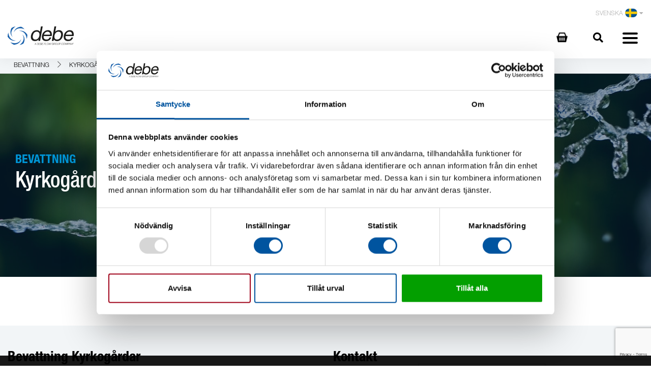

--- FILE ---
content_type: text/html; charset=utf-8
request_url: https://debe.se/catalog/groups/kyrkogardar
body_size: 8896
content:
<!DOCTYPE html>

<html lang="sv">
  <head>
    <meta charset="utf-8">
    <meta http-equiv="X-UA-Compatible" content="IE=edge" />
    <meta name="viewport" content="width=device-width, initial-scale=1.0, user-scalable=no">

    <title>Kyrkogårdar</title>
    <meta name="description" content="">
    <meta name="keywords" content="">
    
    <!-- Google Tag Manager -->

    <script>(function(w,d,s,l,i){w[l]=w[l]||[];w[l].push({'gtm.start':
    
    new Date().getTime(),event:'gtm.js'});var f=d.getElementsByTagName(s)[0],
    
    j=d.createElement(s),dl=l!='dataLayer'?'&l='+l:'';j.async=true;j.src=
    
    'https://www.googletagmanager.com/gtm.js?id='+i+dl;f.parentNode.insertBefore(j,f);
    
    })(window,document,'script','dataLayer','GTM-PNZZJH2');</script>

    <!-- End Google Tag Manager -->
    
        <!-- Google tag (gtag.js) -->
    <script async src="https://www.googletagmanager.com/gtag/js?id=G-C5R40RYRB9"></script>
    <script>
      window.dataLayer = window.dataLayer || [];
      function gtag(){dataLayer.push(arguments);}
      gtag('js', new Date());
    
      gtag('config', 'G-C5R40RYRB9');
    </script>

    <!-- Global site tag (gtag.js) - Google Analytics -->
    <script async src="https://www.googletagmanager.com/gtag/js?id=UA-209699813-1"></script>
    <script>
     window.dataLayer = window.dataLayer || [];
    function gtag(){dataLayer.push(arguments);}
    gtag('js', new Date());

   gtag('config', 'UA-209699813-1');
   gtag('config', 'AW-10806086932');
  </script>


    <!-- Open Graph data -->
    
      <meta property="og:locale" content="sv_SE">
    
    <meta property="og:type" content="website">
    <meta property="og:site_name" content="Debe" />
    <meta property="og:url" content="https://debe.se/catalog/groups/kyrkogardar" />

    
      
         <meta property="og:title" content="Kyrkogårdar" />
      
    

    
      
         <meta property="og:description" content="" />
      
    

    
      <meta property="og:image" content="https://s3-eu-west-1.amazonaws.com/static.wm3.se/sites/852/template_assets/standard_og.jpg" />
      <meta property="og:image:secure_url" content="https://s3-eu-west-1.amazonaws.com/static.wm3.se/sites/852/template_assets/standard_og.jpg" />
    

    <!-- HREFLANG -->
    <link rel="alternate" hreflang="sv-se" href="https://debe.se/catalog/groups/kyrkogardar"/>

    <!-- Canonical -->
    <link href="https://debe.se/catalog/groups/kyrkogardar" rel="canonical" />


    <!-- Favicon -->
    <link rel="icon" href="https://s3-eu-west-1.amazonaws.com/static.wm3.se/sites/852/template_assets/favicon.svg">

    


    <script>
      window.locale = 'sv'
      window.shopCountry = 'SE'
      window.shopCurrency = 'SEK'
      window.showTaxes = true
    </script>


    <!-- Cache busting -->
    


    
<!-- Google Analytics -->
<script>
  (function(i,s,o,g,r,a,m){i['GoogleAnalyticsObject']=r;i[r]=i[r]||function(){
  (i[r].q=i[r].q||[]).push(arguments)},i[r].l=1*new Date();a=s.createElement(o),
  m=s.getElementsByTagName(o)[0];a.async=1;a.src=g;m.parentNode.insertBefore(a,m)
  })(window,document,'script','https://www.google-analytics.com/analytics.js','ga');

  ga('create', 'UA-209699813-1', 'auto');
  ga('send', 'pageview');
  
</script>
<!-- End Google Analytics -->

<script src="https://www.google.com/recaptcha/api.js?render=6LcjSSkpAAAAAC4bhFSSpcN9WmjQrXdJHKTnKC3E"></script>
<script>
  function submitWithRecaptchaToken(e) {
    if (!window.wm3 && !window.wm3.recaptchaEnabled)
      return true;

    e.preventDefault();

    var form = e.currentTarget;

    grecaptcha.ready(function() {
      grecaptcha.execute("6LcjSSkpAAAAAC4bhFSSpcN9WmjQrXdJHKTnKC3E", {action: 'submit'}).then(function(token) {
        var input = document.createElement('input');
        input.type = 'hidden';
        input.name = "g-recaptcha-response-token";
        input.value = token;
        form.appendChild(input);
        HTMLFormElement.prototype.submit.call(form);
      });
    });
  }

  document.addEventListener('DOMContentLoaded', function() {
    // Forms generated by Forms module
    var forms = document.querySelectorAll("form[data-wm3form]");
    for (var i = 0; i < forms.length; i++)
      forms[i].addEventListener("submit", submitWithRecaptchaToken);

    // Forms generated by wm3_form Liquid helper
    var forms = document.querySelectorAll("form[data-recaptcha-enabled]");
    for (var i = 0; i < forms.length; i++)
      forms[i].addEventListener("submit", submitWithRecaptchaToken);
  });
</script>

<script src="/assets/wm3-public-0e224ac94b6c7faaff9913fc7a39f9cd1a47ae4548f98da637003c5b5598723a.js"></script>

<script src="/assets/wm3-public-webshop-349188ef07b28b85b6aa6f456645d36952814baf4882ee442ac0ec125baa9174.js"></script>
<script>window.current_currency = {"id":576,"name":"SEK","iso_4217":"SEK","exchange_rate":"1.0","decimal_mark":".","symbol":" kr","symbol_after_amount":true,"thousands_separator":" ","is_default":true,"enabled":true};</script>


<script src="/assets/wm3-login-3419281384b53320e997addf3493e8283cb427b811fdb87d69a3e7626812f9a5.js"></script>

<script>window.wm3 = {domain: 'enode.site', subdomain: 'debe', recaptchaEnabled: true};</script>

<meta name="csrf-param" content="authenticity_token" />
<meta name="csrf-token" content="EXHJAxqloX8DBdXYraluyh7AxuBfXIkVoUGYeUkPR-8c-BhUmCIq0Fg8N1RHXyyNz88F1XqFRCBYX4NIo97B2g" />

    <link rel="alternate" type="application/rss+xml" href="/sv/a.rss" title="RSS Feed">

     <!-- Styles -->
    <link rel="stylesheet" href="https://stackpath.bootstrapcdn.com/bootstrap/4.5.0/css/bootstrap.min.css" integrity="sha384-9aIt2nRpC12Uk9gS9baDl411NQApFmC26EwAOH8WgZl5MYYxFfc+NcPb1dKGj7Sk" crossorigin="anonymous"> <!-- Bootstrap -->
    <script src="https://kit.fontawesome.com/c57cbd51fb.js" crossorigin="anonymous"></script>
    <link href="https://fonts.googleapis.com/icon?family=Material+Icons" rel="stylesheet"> <!-- Material Icons -->
    <link rel="stylesheet" href="https://cdnjs.cloudflare.com/ajax/libs/hamburgers/1.1.3/hamburgers.css" /> <!-- Hamburger menu -->
    <link rel="stylesheet" href="https://cdnjs.cloudflare.com/ajax/libs/slick-carousel/1.9.0/slick.min.css" integrity="sha256-UK1EiopXIL+KVhfbFa8xrmAWPeBjMVdvYMYkTAEv/HI=" crossorigin="anonymous" /> <!-- Slick slider -->
    <link rel="stylesheet" href="//code.jquery.com/ui/1.12.1/themes/base/jquery-ui.css">

    <link href="https://s3-eu-west-1.amazonaws.com/static.wm3.se/sites/852/templates/main.css?version=1.1.20" rel="stylesheet">
    <link href="https://s3-eu-west-1.amazonaws.com/static.wm3.se/sites/852/templates/fonts.css?version=1.1.20" rel="stylesheet">
    <link href="https://s3-eu-west-1.amazonaws.com/static.wm3.se/sites/852/templates/multishop.css?version=1.1.20" rel="stylesheet">
    <link href="https://s3-eu-west-1.amazonaws.com/static.wm3.se/sites/852/templates/modal.css?version=1.1.20" rel="stylesheet">
    <link href="https://s3-eu-west-1.amazonaws.com/static.wm3.se/sites/852/templates/responsive.css?version=1.1.20" rel="stylesheet">
    <link href="https://s3-eu-west-1.amazonaws.com/static.wm3.se/sites/852/templates/fixes_ny.css?version=1.1.20" rel="stylesheet">
    
    <link href="https://s3-eu-west-1.amazonaws.com/static.wm3.se/sites/852/templates/jquery.fancybox.css" rel="stylesheet">
    

   
    
    

    <link rel="stylesheet" href="https://cdn.jsdelivr.net/npm/bootstrap-select@1.13.14/dist/css/bootstrap-select.min.css"> <!-- Bootstrap select -->

    <!-- Scripts -->
    <script>
      var current_locale = "sv";
    </script>


  </head>

  <body class="" >
      <!-- Google Tag Manager (noscript) -->
  
      <noscript><iframe src="https://www.googletagmanager.com/ns.html?id=GTM-PNZZJH2 "
      
      height="0" width="0" style="display:none;visibility:hidden"></iframe></noscript>
  
  <!-- End Google Tag Manager (noscript) -->
    
    <main>
      <div class="mainWrapper">
        <header>
          <div class="top-search-overlay">
  <button type="button" class="close-top-search-overlay" aria-label="Close search">&times; Stäng sökning</button>
  <div class="content">
    <div class="text-center headline">
      <h2>Vad söker du?</h2>
      <div class="search-form">
        <form action="/catalog/products" method="get">
          <label hidden for="main-search">Sök</label>
          <input id="main-search" type="text" name="q" placeholder="Sök..." title="Sök"/>
        </form>
      </div>
    </div>
    
  </div>
</div>
          <nav>
            <div class="container">
              <div class="row">
                <div class="col-12">
                  <!-- LOCALE/LANGUAGE -->


                  <div class="navbarMyPages">

                    <div class="current-tax">
                    

                      <div class="current-lang 4 ">
                       
                        
                      
                        
                      
                        
                      
                        
                          
                          <span>Svenska</span>
                          <div class="flag">
                            <img src="https://s3-eu-west-1.amazonaws.com/static.wm3.se/sites/852/template_assets/sv.png" alt="Svenska">
                          </div>
                          <i class="fas fa-caret-down"></i>
                        
                      
                      </div>
                      <div class="select-lang-wrapper">
                        
                          
                            <a href="/en">
                              
                              <span>English</span>
                              <div class="flag">
                                <img src="https://s3-eu-west-1.amazonaws.com/static.wm3.se/sites/852/template_assets/en.png" alt="English">
                              </div>
                            </a>
                          
                        
                          
                            <a href="/fi">
                              
                              <span>Suomi</span>
                              <div class="flag">
                                <img src="https://s3-eu-west-1.amazonaws.com/static.wm3.se/sites/852/template_assets/fi.png" alt="Suomi">
                              </div>
                            </a>
                          
                        
                          
                            <a href="/no">
                              
                              <span>Norsk</span>
                              <div class="flag">
                                <img src="https://s3-eu-west-1.amazonaws.com/static.wm3.se/sites/852/template_assets/no.png" alt="Norsk">
                              </div>
                            </a>
                          
                        
                          
                        
                    </div>
    
                    </div>
                  </div>

                </div>

                <div class="col-12">
                  <div class="navbarWrapper">

                    <div class="navbarHeader">
                      <a class="navbarLink" href="/sv/">
                        <img src="https://s3-eu-west-1.amazonaws.com/static.wm3.se/sites/852/template_assets/debe_logo.svg" alt="Debe">
                      </a>
                    </div>

                    <button class="hamburger hamburger--squeeze" type="button">
                      <span class="hamburger-box">
                        <span class="hamburger-inner"></span>
                      </span>
                    </button>

                    <div id="navbar">
                      <ul class="mainMenu">
                        <div class="dropdown">
  <button onclick="myFunction()" class="dropbtn">Produkter <i class="fas fa-arrow-down" aria-hidden="true"></i></button>
  <div id="myDropdown" class="dropdown-content">
  
    
    
      
        
        
        <li><a href="/catalog/groups/vattenrening"><img src="https://s3-eu-west-1.amazonaws.com/static.wm3.se/sites/852/media/559691_medium_210302_debe_prefecta_FJL_349.JPG" class="drop-group-img"/>Vattenrening</a><i class="fas fa-arrow-right" aria-hidden="true"></i></li>
        
      
    
    
      
        
        
        <li><a href="/catalog/groups/geoenergi"><img src="https://s3-eu-west-1.amazonaws.com/static.wm3.se/sites/852/media/559756_medium_JS8_C.jpg" class="drop-group-img"/>Geoenergi</a><i class="fas fa-arrow-right" aria-hidden="true"></i></li>
        
      
    
    
      
        
        
        <li><a href="/catalog/groups/varmereglering"><img src="https://s3-eu-west-1.amazonaws.com/static.wm3.se/sites/852/media/875895_medium_debe-varme.png" class="drop-group-img"/>Värmereglering</a><i class="fas fa-arrow-right" aria-hidden="true"></i></li>
        
      
    
    
      
        
        
        <li><a href="/catalog/groups/cirkulation"><img src="https://s3-eu-west-1.amazonaws.com/static.wm3.se/sites/852/media/559700_medium_210302_debe_prefecta_FJL_453.JPG" class="drop-group-img"/>Cirkulation</a><i class="fas fa-arrow-right" aria-hidden="true"></i></li>
        
      
    
    
      
        
        
        <li><a href="/catalog/groups/oem"><img src="https://s3-eu-west-1.amazonaws.com/static.wm3.se/sites/852/media/559674_medium_210302_debe_prefecta_FJL_231.JPG" class="drop-group-img"/>OEM</a><i class="fas fa-arrow-right" aria-hidden="true"></i></li>
        
      
    
    
      
        
        
        <li><a href="/catalog/groups/VA"><img src="https://s3-eu-west-1.amazonaws.com/static.wm3.se/sites/852/media/559754_medium_JS8_A.jpg" class="drop-group-img"/>V/A</a><i class="fas fa-arrow-right" aria-hidden="true"></i></li>
        
      
    
    
      
        
        
        <li><a href="/catalog/groups/bevattning"><img src="https://s3-eu-west-1.amazonaws.com/static.wm3.se/sites/852/media/872922_large_water-droplets-955929.jpg" class="drop-group-img"/>Bevattning</a><i class="fas fa-arrow-right" aria-hidden="true"></i></li>
        
      
    
    
      
        
        
        <li><a href="/catalog/groups/waterdistribution"><img src="https://s3-eu-west-1.amazonaws.com/static.wm3.se/sites/852/media/542270_medium_201203_DEBE_FJL_375.JPG" class="drop-group-img"/>Vattenförsörjning</a><i class="fas fa-arrow-right" aria-hidden="true"></i></li>
        
      
    
    
      
        
        
        <li><a href="/catalog/groups/borrutrustning"><img src="https://d1da7yrcucvk6m.cloudfront.net/sites/852/media/1100608_medium_redigerad.png" class="drop-group-img"/>Borrutrustning</a><i class="fas fa-arrow-right" aria-hidden="true"></i></li>
        
      
    
  </div>
</div>
                      </ul>
                      <ul class="site-menu site-menu-full mainMenu"><li class="site-menu-item site-menu-item-32175"><a href="/service">Service</a><ul><li class="site-menu-item site-menu-item-32188"><a href="/retur-reklamation">Retur / Reklamation</a></li><li class="site-menu-item site-menu-item-33176"><a href="/boka-filterservice">Boka filterservice</a></li><li class="site-menu-item site-menu-item-32194"><a href="/boka-service">Boka service</a></li><li class="site-menu-item site-menu-item-32232"><a href="/installations-och-bruksanvisningar">Installations- och bruksanvisningar</a></li></ul></li><li class="site-menu-item site-menu-item-32176"><a href="/kontakt">Kontakt</a></li></ul>
                    </div>

                    <div class="navbarExtra">
                      <div class="navMenyn"><p style="text-align: center;"><a href="/om-debe">OM OSS</a>&nbsp; &nbsp;&nbsp;<a href="/kontakt" target="_self">KONTAKT</a>&nbsp;&nbsp;</p>
</div>
                      
                       
                          <p class="extraNavItem"><a href="/w/customer/login">LOGGA IN</a></p>
                        
                      
                    </div>

                    
                    <div class="navbarCart">
                    
                    
                    <a href="/w/customer/login" class="icon-wrapper i-cart">
                      <img src="https://img.icons8.com/material-sharp/50/000000/shopping-basket-2.png"/>
                    </a>
                    <div class="top-cart hidden">
                      <div class="top-cart-count cart-count">
                        <span data-order="quantity" class="amount">0</span>
                      </div>
                    </div>
                    <div class="messageCart" style="display:none;">
                      <span>Tillagd i varukorgen </span>
                    </div>
                    
                    
                  </div>
              


                    <div class="navbarSearch">
                      <button type="button"><i class="fas fa-search"></i></button>
                    </div>
                  </div>
                </div>
              </div>
            
          </nav>
        </header>



<section class="breadcrumbs">
  <div class="container">
    <div class="row">
      <div class="col-12">
        <ul>
          
            
              
            
              
            
              
                
                  <li><a href="/catalog/groups/bevattning">Bevattning</a></li>
                  <span class="bc-sep"><i class="fal fa-chevron-right"></i></span>
                
              
            
              
                
                  <li>Kyrkogårdar</li>
                
              
            
          
        </ul>
      </div>
    </div>
  </div>
</section>

<section class="topBanner groupBanner">
  
  
  <div class="bannerImage backgroundCover" style="background: url(https://s3-eu-west-1.amazonaws.com/static.wm3.se/sites/852/media/869265_original_spridare2-3.jpg)">
    
    <div class="overlay"></div>
  </div>
  
  <div class="container">
    <div class="row">
      
      <div class="col-12">
          <div class="bannerText">
            <div>
              <p class="groupParentName">Bevattning</p>
              <h1>Kyrkogårdar</h1>
              <div class=""></div>
            </div>
          </div>
        </div>
    </div>
  </div>
</section>

<section class="subGroups">
  <div class="container">
    <div class="row">
      <div class="col-12 my-5">
        <div class="d-flex flex-wrap">
          
        </div>
      </div>
    </div>
  </div>
</section>


<section class="groupBottom">
  <div class="container">
    <div class="row">
      <div class="col-12 col-md-6 my-2">
        <div class=""><h2>Bevattning Kyrkogårdar</h2>

<p>Vi ser till att gravplatsarnas blomster får den vätska de behöver för att bibehålla en vacker och levande kyrkogård. Vi är vana att skapa anpassade lösningar för olika förutsättningar och ger er alltid de mest prisvärda och energieffektivaste lösningarna. Vi erbjuder även försäljning av spridare från marknadsledande leverantören Rain Bird.</p>
</div>
      </div>
      
      <div class="col-12 col-md-6 my-2">
        <div class=""><h2>Kontakt</h2>

<p>Läs mer om Matsco AB på <a href="http://www.matscobevattning.se" onclick="window.open(this.href, '', 'resizable=no,status=no,location=no,toolbar=no,menubar=no,fullscreen=no,scrollbars=no,dependent=no'); return false;">www.matscobevattning.se</a></p>

<p>Telefon:&nbsp;<strong>0705 – 24 28 06</strong></p>

<p>E-post:&nbsp;<strong>info@matscobevattning.se</strong></p>
</div>
      </div>
    </div>
  </div>
</section>


      </div>
      <footer id="footer">
        <div class="container">
          <div class="row">
            <div class="col-6 col-sm-4">
              <img src="https://s3-eu-west-1.amazonaws.com/static.wm3.se/sites/852/template_assets/debe_logo_white.svg" alt="Debe" style="max-width: 200px;">
            </div>
            
            <div class="col-6 col-sm-4">
              <div class=""></div>
            </div>
            
            <div class="col-6 col-sm-4">
              <div class=""><p><img src="https://s3-eu-west-1.amazonaws.com/static.wm3.se/sites/852/media/523858_small_dfg-logo-inv.png" /></p>
</div>
            </div>
            
            <div class="col-12">
              <hr>
            </div>
          </div>
          
          <div class="row">
            <div class="col-12 col-sm-6 col-md-3">
              <div class=""><h3>Om oss</h3>

<p><a href="/om-debe" target="_blank">Om Debe</a><br />
<a href="/kontakt" target="_blank">Kontakt</a></p>
</div>
            </div>
            
            <div class="col-12 col-sm-6 col-md-3">
              <div class=""><h3>Områden</h3>

<p><a href="https://debe.se/catalog/groups/waterdistribution" target="_blank">Vattenförsörjning</a><br />
<a href="/vattenrening" target="_blank">Vattenrening</a><br />
<a href="/geoenergi" target="_blank">Geoenergi</a><br />
<a href="https://debe.se/catalog/groups/cirkulation" target="_blank">Cirkulation</a><br />
<a href="https://debe.se/catalog/groups/VA" target="_blank">V/A</a></p>
</div>
            </div>
            
            <div class="col-12 col-sm-6 col-md-3">
              <div class="offices"><h3>Kontor</h3>
</div>
              
                
                
                
                
                
                
                
                <a href="/kontakt?show=debe">Debe</a></br>
                
              
                
                
                
                
                
                
                
                <a href="/kontakt?show=stockholm">Stockholm</a></br>
                
              
                
                
                
                
                
                
                
                <a href="/kontakt?show=boras">Borås</a></br>
                
              
                
                
                
                
                
                
                
                <a href="/kontakt?show=vaxjo">Växjö</a></br>
                
              
                
                
                
                
                
                
                
                <a href="/kontakt?show=marback">Marbäck</a></br>
                
              
                
                
                
                
                
                
                
                <a href="/kontakt?show=orebro">Örebro</a></br>
                
              
                
                
                
                
                
                
                
                <a href="/kontakt?show=norge">Norge</a></br>
                
              
                
                
                
                
                
                
                
                <a href="/kontakt?show=finland">Finland</a></br>
                
              
                
                
                
                
                
                
                
                <a href="/kontakt?show=germany">Germany</a></br>
                
              
                
              
                
              
            </div>
            
            <div class="col-12 col-sm-6 col-md-3">
              <div class=""><h3>Kundservice</h3>

<p><a href="/service" target="_blank">Service</a><br />
<a href="/retur-reklamation" target="_blank">Retur &amp; reklamation</a><br />
<a href="/leveransvillkor" target="_blank">Köp- och leveransvillkor</a></p>
</div>
            </div>
            
            <div class="col-12">
              <hr>
            </div>
          </div>
          
          <div class="row">
            <div class="col-6">
              
                <a href="/cookies-och-integritetspolicy" class="cookiesLink">Cookies & Integritetspolicy</a>
              
              
            </div>
            
            <div class="col-6">
              <button type="button" class="backToTop"><i class="fas fa-caret-up"></i>Tillbaka till toppen</button>
            </div>
          </div>
        </div>
      </footer>
    </main>
    
    <!-- COOKIE CONSENT INCLUDE -->
    
<link href="https://s3-eu-west-1.amazonaws.com/static.wm3.se/sites/852/templates/cookie-banner.css?100" rel="stylesheet">
<script>
  var current_locale = "sv";
  var translations = {"+":"+","-":"-","SKU":"SKU","VAT":"MOMS","Cart":"Varukorg","City":"Stad","1_day":"En dag","Abort":"Avbryt","Email":"Email","Phone":"Telefon","Price":"Pris","Total":"Total","Remove":"Ta bort","Street":"Gata","1_month":"En månad","Address":"Adress","Product":"Produkt","Summary":"Sammanfattning","To cart":"Till varukorgen","ie-text":"Du använder en gammal webbläsare. För en bättre upplevelse uppdatera till en nyare version","welcome":"Välkommen till vår Webshop","Activate":"Aktivera","Quantity":"Antal","Shipping":"Frakt","Subtotal":"Subtotal","Zip code":"Postnummer","Last name":"Efternamn","Read more":"Läs mer","Accept all":"Acceptera alla","Empty cart":"Töm varukorgen","First name":"Förnamn","Loading...":"Laddar...","Order date":"Order datum","Reject all":"Avvisa alla","invitation":"Inbjudan att gå med i vår Webbshop","${{number}}":"{{number}} kr","Remove item":"Ta bort produkt","To checkout":"Till kassan","cookie-text":"På denna sida använder vi oss av cookies. Genom att surfa vidare på denna sidan accepterar du användandet av cookies.","Order number":"Order nummer","Your address":"Din adress","not_verified":"Ditt konto är inte verifierat, var vänlig kolla din mailkorg och verifiera.","Discount code":"Rabattkod","Go to payment":"Gå till betalning","Open settings":"Öppna inställningar","invalid_login":"Något gick fel. Kontrollera email och lösenord","missing_field":"Uppgift saknas, kontrollera att du har fyllt i alla fält","unknown_email":"Emailadressen är inte registrerad hos oss","Order discount":"Orderrabatt","Payment Method":"Betalmetod","Payment method":"Betalmetod","Service points":"Utlämningställen","Uppdatera här":"Uppdatera här","already_exists":"Det finns redan ett konto kopplat till e-postadressen","password_reset":"Återställning av lösenord","Billing address":"Fakturaadress","Shipping Method":"Fraktmetod","forms.form_sent":"Ditt meddelande har skickats!","value_too_short":"Lösenordet behöver innehålla minst 6 tecken","Shipping address":"Fraktadress","password_updated":"Ditt lösenord har uppdaterats!","instructions_sent":"Ett återställningsmail har skickats till den angivna epostadressen","Transaction number":"Transaktionsnummer","Your cart is empty":"Din varukorg är tom","order_confirmation":"Orderbekräftelse","order_notification":"Ny order","customer_registered":"Ditt konto registrerades. Ett mail har skickats till dig var vänlig att verifiera ditt konto innan du loggar in.","forms.not_form_sent":"Något gick fel. Kontrollera att du fyllt i alla obligatoriska fält.","Invalid campaign code":"Ogiltig kampanjkod","Thank you for your order":"Tack för din order","Thank you for your order!":"Tack för din order!","Your selected service point":"Ditt valda utlämningsställe","product_backordered_message":"Denna produkten kan ha längre leveranstid.","customer_registration_complete":"Ditt konto skapades och du kan nu logga in.","Campaign code {{newCode}} added":"Kampanjkod {{newCode}} använd","An order confirmation was sent to":"En orderbekräftelse har skickats till","Campaign code {{oldCode}} removed":"Kampanjkod {{oldCode}} borttagen","Enable different shipping address":"Aktivera alternativ fraktadress","{{newQty}} {{name}} {{sku}} added":"{{newQty}} {{name}} {{sku}} tillagd","Disable different shipping address":"Inaktivera alternativ fraktadress","You haven't chosen a service point.":"Du har inte valt utlämningsställe.","{{oldQty}} {{name}} {{sku}} removed":"{{oldQty}} {{name}} {{sku}} borttagen","Are you sure you want to empty the cart?":"Är du säker på att du vill tömma varukorgen?","Campaign code {{oldCode}} changed to {{newCode}}":"Kampanjkod {{oldCode}} ändrad till {{newCode}}","{{name}} {{sku}} decreased from {{oldQty}} to {{newQty}}":"{{name}} {{sku}} minskad från {{oldQty}} till {{newQty}}","{{name}} {{sku}} increased from {{oldQty}} to {{newQty}}":"{{name}} {{sku}} ökad från {{oldQty}} till {{newQty}}","This page use cookies to enhance your experience on the internet":"Denna sida använder cookies för att förbättra din upplevelse på internet","Your selected service point isn't an option for your current address.":"Ditt valda utlämningsställe är inte ett alternativ för din angivna adress."};
  var path = "/catalog/groups/kyrkogardar"
  function translate( key ) { return translations[key] || key; }
  function getLocalePath( loc ) { return loc == 'sv' ? 'sv/' : 'en/'; }
</script>
<!-- Cookie consent -->
<div id="gdpr-wrapper" class="debe.se">
  <div class="container clearfix">
    <div class="row">
      <div class="col-sm-12">
        <div id="cookies-eu-banner" style="display: none;">
          <p class="cookie-banner-title">Denna webbplatsen använder cookies i syfte att förbättra din upplevelse. 
          Se listan nedan för att läsa mer om och ta ställning till vilka valbara cookies du vill tillåta.</p>
          <br>
          <div class="settings-description-wrapper">
            <div class='cookie-settings closed'>
              <span class='cookies-sub-title'>
                <h6>Nödvändiga cookies</h6>
              </span>
              <ul class="tools-necessary">
                <li>
                  <label class="switch readonly">
                    <span class="always-on">Alltid på</span>
                  </label>
                  <span data-path="sv/necessary-cookies" class="slider-text"><strong>Läs mer om våra nödvändiga cookies</strong></span>
                </li>            
              </ul>
              
              <div id='tools-optional-wrapper'>
                <span class='cookies-sub-title'>
                  <h6>Valbara cookies</h6>
                  <div class='switch-all-btns'>
                    <button class="cookies-eu-small" id="accept-all-btn">Acceptera alla</button>
                    <button class="cookies-eu-small" id="reject-all-btn">Neka alla</button>
                  </div>
                </span>
                <ul class="tools-optional" role="listbox" aria-label="Tooltips">
                  
                </ul>
              </div>
            </div>
          
            <div id="cookie-description" class="closed"></div>
          </div>
          <div class="cookies-main-buttons">  
            <button id="cookies-eu-accept">Acceptera alla</button>
            <button class="cookies-eu-small" id="toggle-settings-btn">Visa inställningar</button>
          </div>
        </div>
      </div>
    </div>
  </div>
</div>
<!-- Scripts -->
<script src="https://cdnjs.cloudflare.com/ajax/libs/jquery-cookie/1.4.1/jquery.cookie.min.js"></script>
  
<script src="https://s3-eu-west-1.amazonaws.com/static.wm3.se/sites/852/templates/cookies-eu-banner.js?300"></script>

<script src="https://s3-eu-west-1.amazonaws.com/static.wm3.se/sites/852/templates/on-cookie-response.js?300"></script>


    <!--[if lte IE 9]>
      <div class="ie-container">
        <p> Du använder en gammal webbläsare. För en bättre upplevelse uppdatera till en nyare version </p>
        <a href="http://windows.microsoft.com/sv-se/internet-explorer/download-ie">Uppdatera här </a>
      </div>
    <![endif]-->
  </body>
  
  <!-- Scripts -->
  
  
  
  <script src="https://cdn.jsdelivr.net/npm/popper.js@1.16.0/dist/umd/popper.min.js" integrity="sha384-Q6E9RHvbIyZFJoft+2mJbHaEWldlvI9IOYy5n3zV9zzTtmI3UksdQRVvoxMfooAo" crossorigin="anonymous"></script> <!-- Needed for Bootstrap -->
  <script src="https://cdnjs.cloudflare.com/ajax/libs/jquery-cookie/1.4.1/jquery.cookie.min.js"></script> <!-- jQuery Cookies -->
  <script src='https://code.jquery.com/ui/1.10.0/jquery-ui.js'></script> <!-- jQuery UI -->
  <script src="https://stackpath.bootstrapcdn.com/bootstrap/4.5.0/js/bootstrap.min.js" integrity="sha384-OgVRvuATP1z7JjHLkuOU7Xw704+h835Lr+6QL9UvYjZE3Ipu6Tp75j7Bh/kR0JKI" crossorigin="anonymous"></script> <!-- Bootstrap -->
  <script src="https://cdnjs.cloudflare.com/ajax/libs/slick-carousel/1.9.0/slick.min.js" integrity="sha256-NXRS8qVcmZ3dOv3LziwznUHPegFhPZ1F/4inU7uC8h0=" crossorigin="anonymous"></script> <!-- Slick slider -->
  <script src="https://cdn.jsdelivr.net/npm/bootstrap-select@1.13.14/dist/js/bootstrap-select.min.js" async></script> <!-- Bootstrap select -->

  
  
  <script src="https://s3-eu-west-1.amazonaws.com/static.wm3.se/sites/852/templates/main.js?version=1.1.20"></script>  
  <script src="https://s3-eu-west-1.amazonaws.com/static.wm3.se/sites/852/templates/search.js?version=1.1.20"></script>  
  <script src="https://s3-eu-west-1.amazonaws.com/static.wm3.se/sites/852/templates/search_contacts.js?version=1.1.20"></script>
  <script src="https://s3-eu-west-1.amazonaws.com/static.wm3.se/sites/852/templates/main2.js?version=1.1.20"></script>  
<script src="https://s3-eu-west-1.amazonaws.com/static.wm3.se/sites/852/templates/slide.js?version=1.1.20"></script>  

 <script src="https://s3-eu-west-1.amazonaws.com/static.wm3.se/sites/852/templates/filter.js?version=1.1.20"></script>  
  

  <script src="https://s3-eu-west-1.amazonaws.com/static.wm3.se/sites/852/templates/webshop.js?version=1.1.20"></script>  
  
  

<script>
/* When the user clicks on the button, 
toggle between hiding and showing the dropdown content */
function myFunction() {
  document.getElementById("myDropdown").classList.toggle("show");
}

// Close the dropdown if the user clicks outside of it
window.onclick = function(event) {
  if (!event.target.matches('.dropbtn')) {
    var dropdowns = document.getElementsByClassName("dropdown-content");
    var i;
    for (i = 0; i < dropdowns.length; i++) {
      var openDropdown = dropdowns[i];
      if (openDropdown.classList.contains('show')) {
        openDropdown.classList.remove('show');
      }
    }
  }
}

</script>


</div>

      

</html>

--- FILE ---
content_type: text/html; charset=utf-8
request_url: https://www.google.com/recaptcha/api2/anchor?ar=1&k=6LcjSSkpAAAAAC4bhFSSpcN9WmjQrXdJHKTnKC3E&co=aHR0cHM6Ly9kZWJlLnNlOjQ0Mw..&hl=en&v=PoyoqOPhxBO7pBk68S4YbpHZ&size=invisible&anchor-ms=20000&execute-ms=30000&cb=eomk4wyyjny7
body_size: 48645
content:
<!DOCTYPE HTML><html dir="ltr" lang="en"><head><meta http-equiv="Content-Type" content="text/html; charset=UTF-8">
<meta http-equiv="X-UA-Compatible" content="IE=edge">
<title>reCAPTCHA</title>
<style type="text/css">
/* cyrillic-ext */
@font-face {
  font-family: 'Roboto';
  font-style: normal;
  font-weight: 400;
  font-stretch: 100%;
  src: url(//fonts.gstatic.com/s/roboto/v48/KFO7CnqEu92Fr1ME7kSn66aGLdTylUAMa3GUBHMdazTgWw.woff2) format('woff2');
  unicode-range: U+0460-052F, U+1C80-1C8A, U+20B4, U+2DE0-2DFF, U+A640-A69F, U+FE2E-FE2F;
}
/* cyrillic */
@font-face {
  font-family: 'Roboto';
  font-style: normal;
  font-weight: 400;
  font-stretch: 100%;
  src: url(//fonts.gstatic.com/s/roboto/v48/KFO7CnqEu92Fr1ME7kSn66aGLdTylUAMa3iUBHMdazTgWw.woff2) format('woff2');
  unicode-range: U+0301, U+0400-045F, U+0490-0491, U+04B0-04B1, U+2116;
}
/* greek-ext */
@font-face {
  font-family: 'Roboto';
  font-style: normal;
  font-weight: 400;
  font-stretch: 100%;
  src: url(//fonts.gstatic.com/s/roboto/v48/KFO7CnqEu92Fr1ME7kSn66aGLdTylUAMa3CUBHMdazTgWw.woff2) format('woff2');
  unicode-range: U+1F00-1FFF;
}
/* greek */
@font-face {
  font-family: 'Roboto';
  font-style: normal;
  font-weight: 400;
  font-stretch: 100%;
  src: url(//fonts.gstatic.com/s/roboto/v48/KFO7CnqEu92Fr1ME7kSn66aGLdTylUAMa3-UBHMdazTgWw.woff2) format('woff2');
  unicode-range: U+0370-0377, U+037A-037F, U+0384-038A, U+038C, U+038E-03A1, U+03A3-03FF;
}
/* math */
@font-face {
  font-family: 'Roboto';
  font-style: normal;
  font-weight: 400;
  font-stretch: 100%;
  src: url(//fonts.gstatic.com/s/roboto/v48/KFO7CnqEu92Fr1ME7kSn66aGLdTylUAMawCUBHMdazTgWw.woff2) format('woff2');
  unicode-range: U+0302-0303, U+0305, U+0307-0308, U+0310, U+0312, U+0315, U+031A, U+0326-0327, U+032C, U+032F-0330, U+0332-0333, U+0338, U+033A, U+0346, U+034D, U+0391-03A1, U+03A3-03A9, U+03B1-03C9, U+03D1, U+03D5-03D6, U+03F0-03F1, U+03F4-03F5, U+2016-2017, U+2034-2038, U+203C, U+2040, U+2043, U+2047, U+2050, U+2057, U+205F, U+2070-2071, U+2074-208E, U+2090-209C, U+20D0-20DC, U+20E1, U+20E5-20EF, U+2100-2112, U+2114-2115, U+2117-2121, U+2123-214F, U+2190, U+2192, U+2194-21AE, U+21B0-21E5, U+21F1-21F2, U+21F4-2211, U+2213-2214, U+2216-22FF, U+2308-230B, U+2310, U+2319, U+231C-2321, U+2336-237A, U+237C, U+2395, U+239B-23B7, U+23D0, U+23DC-23E1, U+2474-2475, U+25AF, U+25B3, U+25B7, U+25BD, U+25C1, U+25CA, U+25CC, U+25FB, U+266D-266F, U+27C0-27FF, U+2900-2AFF, U+2B0E-2B11, U+2B30-2B4C, U+2BFE, U+3030, U+FF5B, U+FF5D, U+1D400-1D7FF, U+1EE00-1EEFF;
}
/* symbols */
@font-face {
  font-family: 'Roboto';
  font-style: normal;
  font-weight: 400;
  font-stretch: 100%;
  src: url(//fonts.gstatic.com/s/roboto/v48/KFO7CnqEu92Fr1ME7kSn66aGLdTylUAMaxKUBHMdazTgWw.woff2) format('woff2');
  unicode-range: U+0001-000C, U+000E-001F, U+007F-009F, U+20DD-20E0, U+20E2-20E4, U+2150-218F, U+2190, U+2192, U+2194-2199, U+21AF, U+21E6-21F0, U+21F3, U+2218-2219, U+2299, U+22C4-22C6, U+2300-243F, U+2440-244A, U+2460-24FF, U+25A0-27BF, U+2800-28FF, U+2921-2922, U+2981, U+29BF, U+29EB, U+2B00-2BFF, U+4DC0-4DFF, U+FFF9-FFFB, U+10140-1018E, U+10190-1019C, U+101A0, U+101D0-101FD, U+102E0-102FB, U+10E60-10E7E, U+1D2C0-1D2D3, U+1D2E0-1D37F, U+1F000-1F0FF, U+1F100-1F1AD, U+1F1E6-1F1FF, U+1F30D-1F30F, U+1F315, U+1F31C, U+1F31E, U+1F320-1F32C, U+1F336, U+1F378, U+1F37D, U+1F382, U+1F393-1F39F, U+1F3A7-1F3A8, U+1F3AC-1F3AF, U+1F3C2, U+1F3C4-1F3C6, U+1F3CA-1F3CE, U+1F3D4-1F3E0, U+1F3ED, U+1F3F1-1F3F3, U+1F3F5-1F3F7, U+1F408, U+1F415, U+1F41F, U+1F426, U+1F43F, U+1F441-1F442, U+1F444, U+1F446-1F449, U+1F44C-1F44E, U+1F453, U+1F46A, U+1F47D, U+1F4A3, U+1F4B0, U+1F4B3, U+1F4B9, U+1F4BB, U+1F4BF, U+1F4C8-1F4CB, U+1F4D6, U+1F4DA, U+1F4DF, U+1F4E3-1F4E6, U+1F4EA-1F4ED, U+1F4F7, U+1F4F9-1F4FB, U+1F4FD-1F4FE, U+1F503, U+1F507-1F50B, U+1F50D, U+1F512-1F513, U+1F53E-1F54A, U+1F54F-1F5FA, U+1F610, U+1F650-1F67F, U+1F687, U+1F68D, U+1F691, U+1F694, U+1F698, U+1F6AD, U+1F6B2, U+1F6B9-1F6BA, U+1F6BC, U+1F6C6-1F6CF, U+1F6D3-1F6D7, U+1F6E0-1F6EA, U+1F6F0-1F6F3, U+1F6F7-1F6FC, U+1F700-1F7FF, U+1F800-1F80B, U+1F810-1F847, U+1F850-1F859, U+1F860-1F887, U+1F890-1F8AD, U+1F8B0-1F8BB, U+1F8C0-1F8C1, U+1F900-1F90B, U+1F93B, U+1F946, U+1F984, U+1F996, U+1F9E9, U+1FA00-1FA6F, U+1FA70-1FA7C, U+1FA80-1FA89, U+1FA8F-1FAC6, U+1FACE-1FADC, U+1FADF-1FAE9, U+1FAF0-1FAF8, U+1FB00-1FBFF;
}
/* vietnamese */
@font-face {
  font-family: 'Roboto';
  font-style: normal;
  font-weight: 400;
  font-stretch: 100%;
  src: url(//fonts.gstatic.com/s/roboto/v48/KFO7CnqEu92Fr1ME7kSn66aGLdTylUAMa3OUBHMdazTgWw.woff2) format('woff2');
  unicode-range: U+0102-0103, U+0110-0111, U+0128-0129, U+0168-0169, U+01A0-01A1, U+01AF-01B0, U+0300-0301, U+0303-0304, U+0308-0309, U+0323, U+0329, U+1EA0-1EF9, U+20AB;
}
/* latin-ext */
@font-face {
  font-family: 'Roboto';
  font-style: normal;
  font-weight: 400;
  font-stretch: 100%;
  src: url(//fonts.gstatic.com/s/roboto/v48/KFO7CnqEu92Fr1ME7kSn66aGLdTylUAMa3KUBHMdazTgWw.woff2) format('woff2');
  unicode-range: U+0100-02BA, U+02BD-02C5, U+02C7-02CC, U+02CE-02D7, U+02DD-02FF, U+0304, U+0308, U+0329, U+1D00-1DBF, U+1E00-1E9F, U+1EF2-1EFF, U+2020, U+20A0-20AB, U+20AD-20C0, U+2113, U+2C60-2C7F, U+A720-A7FF;
}
/* latin */
@font-face {
  font-family: 'Roboto';
  font-style: normal;
  font-weight: 400;
  font-stretch: 100%;
  src: url(//fonts.gstatic.com/s/roboto/v48/KFO7CnqEu92Fr1ME7kSn66aGLdTylUAMa3yUBHMdazQ.woff2) format('woff2');
  unicode-range: U+0000-00FF, U+0131, U+0152-0153, U+02BB-02BC, U+02C6, U+02DA, U+02DC, U+0304, U+0308, U+0329, U+2000-206F, U+20AC, U+2122, U+2191, U+2193, U+2212, U+2215, U+FEFF, U+FFFD;
}
/* cyrillic-ext */
@font-face {
  font-family: 'Roboto';
  font-style: normal;
  font-weight: 500;
  font-stretch: 100%;
  src: url(//fonts.gstatic.com/s/roboto/v48/KFO7CnqEu92Fr1ME7kSn66aGLdTylUAMa3GUBHMdazTgWw.woff2) format('woff2');
  unicode-range: U+0460-052F, U+1C80-1C8A, U+20B4, U+2DE0-2DFF, U+A640-A69F, U+FE2E-FE2F;
}
/* cyrillic */
@font-face {
  font-family: 'Roboto';
  font-style: normal;
  font-weight: 500;
  font-stretch: 100%;
  src: url(//fonts.gstatic.com/s/roboto/v48/KFO7CnqEu92Fr1ME7kSn66aGLdTylUAMa3iUBHMdazTgWw.woff2) format('woff2');
  unicode-range: U+0301, U+0400-045F, U+0490-0491, U+04B0-04B1, U+2116;
}
/* greek-ext */
@font-face {
  font-family: 'Roboto';
  font-style: normal;
  font-weight: 500;
  font-stretch: 100%;
  src: url(//fonts.gstatic.com/s/roboto/v48/KFO7CnqEu92Fr1ME7kSn66aGLdTylUAMa3CUBHMdazTgWw.woff2) format('woff2');
  unicode-range: U+1F00-1FFF;
}
/* greek */
@font-face {
  font-family: 'Roboto';
  font-style: normal;
  font-weight: 500;
  font-stretch: 100%;
  src: url(//fonts.gstatic.com/s/roboto/v48/KFO7CnqEu92Fr1ME7kSn66aGLdTylUAMa3-UBHMdazTgWw.woff2) format('woff2');
  unicode-range: U+0370-0377, U+037A-037F, U+0384-038A, U+038C, U+038E-03A1, U+03A3-03FF;
}
/* math */
@font-face {
  font-family: 'Roboto';
  font-style: normal;
  font-weight: 500;
  font-stretch: 100%;
  src: url(//fonts.gstatic.com/s/roboto/v48/KFO7CnqEu92Fr1ME7kSn66aGLdTylUAMawCUBHMdazTgWw.woff2) format('woff2');
  unicode-range: U+0302-0303, U+0305, U+0307-0308, U+0310, U+0312, U+0315, U+031A, U+0326-0327, U+032C, U+032F-0330, U+0332-0333, U+0338, U+033A, U+0346, U+034D, U+0391-03A1, U+03A3-03A9, U+03B1-03C9, U+03D1, U+03D5-03D6, U+03F0-03F1, U+03F4-03F5, U+2016-2017, U+2034-2038, U+203C, U+2040, U+2043, U+2047, U+2050, U+2057, U+205F, U+2070-2071, U+2074-208E, U+2090-209C, U+20D0-20DC, U+20E1, U+20E5-20EF, U+2100-2112, U+2114-2115, U+2117-2121, U+2123-214F, U+2190, U+2192, U+2194-21AE, U+21B0-21E5, U+21F1-21F2, U+21F4-2211, U+2213-2214, U+2216-22FF, U+2308-230B, U+2310, U+2319, U+231C-2321, U+2336-237A, U+237C, U+2395, U+239B-23B7, U+23D0, U+23DC-23E1, U+2474-2475, U+25AF, U+25B3, U+25B7, U+25BD, U+25C1, U+25CA, U+25CC, U+25FB, U+266D-266F, U+27C0-27FF, U+2900-2AFF, U+2B0E-2B11, U+2B30-2B4C, U+2BFE, U+3030, U+FF5B, U+FF5D, U+1D400-1D7FF, U+1EE00-1EEFF;
}
/* symbols */
@font-face {
  font-family: 'Roboto';
  font-style: normal;
  font-weight: 500;
  font-stretch: 100%;
  src: url(//fonts.gstatic.com/s/roboto/v48/KFO7CnqEu92Fr1ME7kSn66aGLdTylUAMaxKUBHMdazTgWw.woff2) format('woff2');
  unicode-range: U+0001-000C, U+000E-001F, U+007F-009F, U+20DD-20E0, U+20E2-20E4, U+2150-218F, U+2190, U+2192, U+2194-2199, U+21AF, U+21E6-21F0, U+21F3, U+2218-2219, U+2299, U+22C4-22C6, U+2300-243F, U+2440-244A, U+2460-24FF, U+25A0-27BF, U+2800-28FF, U+2921-2922, U+2981, U+29BF, U+29EB, U+2B00-2BFF, U+4DC0-4DFF, U+FFF9-FFFB, U+10140-1018E, U+10190-1019C, U+101A0, U+101D0-101FD, U+102E0-102FB, U+10E60-10E7E, U+1D2C0-1D2D3, U+1D2E0-1D37F, U+1F000-1F0FF, U+1F100-1F1AD, U+1F1E6-1F1FF, U+1F30D-1F30F, U+1F315, U+1F31C, U+1F31E, U+1F320-1F32C, U+1F336, U+1F378, U+1F37D, U+1F382, U+1F393-1F39F, U+1F3A7-1F3A8, U+1F3AC-1F3AF, U+1F3C2, U+1F3C4-1F3C6, U+1F3CA-1F3CE, U+1F3D4-1F3E0, U+1F3ED, U+1F3F1-1F3F3, U+1F3F5-1F3F7, U+1F408, U+1F415, U+1F41F, U+1F426, U+1F43F, U+1F441-1F442, U+1F444, U+1F446-1F449, U+1F44C-1F44E, U+1F453, U+1F46A, U+1F47D, U+1F4A3, U+1F4B0, U+1F4B3, U+1F4B9, U+1F4BB, U+1F4BF, U+1F4C8-1F4CB, U+1F4D6, U+1F4DA, U+1F4DF, U+1F4E3-1F4E6, U+1F4EA-1F4ED, U+1F4F7, U+1F4F9-1F4FB, U+1F4FD-1F4FE, U+1F503, U+1F507-1F50B, U+1F50D, U+1F512-1F513, U+1F53E-1F54A, U+1F54F-1F5FA, U+1F610, U+1F650-1F67F, U+1F687, U+1F68D, U+1F691, U+1F694, U+1F698, U+1F6AD, U+1F6B2, U+1F6B9-1F6BA, U+1F6BC, U+1F6C6-1F6CF, U+1F6D3-1F6D7, U+1F6E0-1F6EA, U+1F6F0-1F6F3, U+1F6F7-1F6FC, U+1F700-1F7FF, U+1F800-1F80B, U+1F810-1F847, U+1F850-1F859, U+1F860-1F887, U+1F890-1F8AD, U+1F8B0-1F8BB, U+1F8C0-1F8C1, U+1F900-1F90B, U+1F93B, U+1F946, U+1F984, U+1F996, U+1F9E9, U+1FA00-1FA6F, U+1FA70-1FA7C, U+1FA80-1FA89, U+1FA8F-1FAC6, U+1FACE-1FADC, U+1FADF-1FAE9, U+1FAF0-1FAF8, U+1FB00-1FBFF;
}
/* vietnamese */
@font-face {
  font-family: 'Roboto';
  font-style: normal;
  font-weight: 500;
  font-stretch: 100%;
  src: url(//fonts.gstatic.com/s/roboto/v48/KFO7CnqEu92Fr1ME7kSn66aGLdTylUAMa3OUBHMdazTgWw.woff2) format('woff2');
  unicode-range: U+0102-0103, U+0110-0111, U+0128-0129, U+0168-0169, U+01A0-01A1, U+01AF-01B0, U+0300-0301, U+0303-0304, U+0308-0309, U+0323, U+0329, U+1EA0-1EF9, U+20AB;
}
/* latin-ext */
@font-face {
  font-family: 'Roboto';
  font-style: normal;
  font-weight: 500;
  font-stretch: 100%;
  src: url(//fonts.gstatic.com/s/roboto/v48/KFO7CnqEu92Fr1ME7kSn66aGLdTylUAMa3KUBHMdazTgWw.woff2) format('woff2');
  unicode-range: U+0100-02BA, U+02BD-02C5, U+02C7-02CC, U+02CE-02D7, U+02DD-02FF, U+0304, U+0308, U+0329, U+1D00-1DBF, U+1E00-1E9F, U+1EF2-1EFF, U+2020, U+20A0-20AB, U+20AD-20C0, U+2113, U+2C60-2C7F, U+A720-A7FF;
}
/* latin */
@font-face {
  font-family: 'Roboto';
  font-style: normal;
  font-weight: 500;
  font-stretch: 100%;
  src: url(//fonts.gstatic.com/s/roboto/v48/KFO7CnqEu92Fr1ME7kSn66aGLdTylUAMa3yUBHMdazQ.woff2) format('woff2');
  unicode-range: U+0000-00FF, U+0131, U+0152-0153, U+02BB-02BC, U+02C6, U+02DA, U+02DC, U+0304, U+0308, U+0329, U+2000-206F, U+20AC, U+2122, U+2191, U+2193, U+2212, U+2215, U+FEFF, U+FFFD;
}
/* cyrillic-ext */
@font-face {
  font-family: 'Roboto';
  font-style: normal;
  font-weight: 900;
  font-stretch: 100%;
  src: url(//fonts.gstatic.com/s/roboto/v48/KFO7CnqEu92Fr1ME7kSn66aGLdTylUAMa3GUBHMdazTgWw.woff2) format('woff2');
  unicode-range: U+0460-052F, U+1C80-1C8A, U+20B4, U+2DE0-2DFF, U+A640-A69F, U+FE2E-FE2F;
}
/* cyrillic */
@font-face {
  font-family: 'Roboto';
  font-style: normal;
  font-weight: 900;
  font-stretch: 100%;
  src: url(//fonts.gstatic.com/s/roboto/v48/KFO7CnqEu92Fr1ME7kSn66aGLdTylUAMa3iUBHMdazTgWw.woff2) format('woff2');
  unicode-range: U+0301, U+0400-045F, U+0490-0491, U+04B0-04B1, U+2116;
}
/* greek-ext */
@font-face {
  font-family: 'Roboto';
  font-style: normal;
  font-weight: 900;
  font-stretch: 100%;
  src: url(//fonts.gstatic.com/s/roboto/v48/KFO7CnqEu92Fr1ME7kSn66aGLdTylUAMa3CUBHMdazTgWw.woff2) format('woff2');
  unicode-range: U+1F00-1FFF;
}
/* greek */
@font-face {
  font-family: 'Roboto';
  font-style: normal;
  font-weight: 900;
  font-stretch: 100%;
  src: url(//fonts.gstatic.com/s/roboto/v48/KFO7CnqEu92Fr1ME7kSn66aGLdTylUAMa3-UBHMdazTgWw.woff2) format('woff2');
  unicode-range: U+0370-0377, U+037A-037F, U+0384-038A, U+038C, U+038E-03A1, U+03A3-03FF;
}
/* math */
@font-face {
  font-family: 'Roboto';
  font-style: normal;
  font-weight: 900;
  font-stretch: 100%;
  src: url(//fonts.gstatic.com/s/roboto/v48/KFO7CnqEu92Fr1ME7kSn66aGLdTylUAMawCUBHMdazTgWw.woff2) format('woff2');
  unicode-range: U+0302-0303, U+0305, U+0307-0308, U+0310, U+0312, U+0315, U+031A, U+0326-0327, U+032C, U+032F-0330, U+0332-0333, U+0338, U+033A, U+0346, U+034D, U+0391-03A1, U+03A3-03A9, U+03B1-03C9, U+03D1, U+03D5-03D6, U+03F0-03F1, U+03F4-03F5, U+2016-2017, U+2034-2038, U+203C, U+2040, U+2043, U+2047, U+2050, U+2057, U+205F, U+2070-2071, U+2074-208E, U+2090-209C, U+20D0-20DC, U+20E1, U+20E5-20EF, U+2100-2112, U+2114-2115, U+2117-2121, U+2123-214F, U+2190, U+2192, U+2194-21AE, U+21B0-21E5, U+21F1-21F2, U+21F4-2211, U+2213-2214, U+2216-22FF, U+2308-230B, U+2310, U+2319, U+231C-2321, U+2336-237A, U+237C, U+2395, U+239B-23B7, U+23D0, U+23DC-23E1, U+2474-2475, U+25AF, U+25B3, U+25B7, U+25BD, U+25C1, U+25CA, U+25CC, U+25FB, U+266D-266F, U+27C0-27FF, U+2900-2AFF, U+2B0E-2B11, U+2B30-2B4C, U+2BFE, U+3030, U+FF5B, U+FF5D, U+1D400-1D7FF, U+1EE00-1EEFF;
}
/* symbols */
@font-face {
  font-family: 'Roboto';
  font-style: normal;
  font-weight: 900;
  font-stretch: 100%;
  src: url(//fonts.gstatic.com/s/roboto/v48/KFO7CnqEu92Fr1ME7kSn66aGLdTylUAMaxKUBHMdazTgWw.woff2) format('woff2');
  unicode-range: U+0001-000C, U+000E-001F, U+007F-009F, U+20DD-20E0, U+20E2-20E4, U+2150-218F, U+2190, U+2192, U+2194-2199, U+21AF, U+21E6-21F0, U+21F3, U+2218-2219, U+2299, U+22C4-22C6, U+2300-243F, U+2440-244A, U+2460-24FF, U+25A0-27BF, U+2800-28FF, U+2921-2922, U+2981, U+29BF, U+29EB, U+2B00-2BFF, U+4DC0-4DFF, U+FFF9-FFFB, U+10140-1018E, U+10190-1019C, U+101A0, U+101D0-101FD, U+102E0-102FB, U+10E60-10E7E, U+1D2C0-1D2D3, U+1D2E0-1D37F, U+1F000-1F0FF, U+1F100-1F1AD, U+1F1E6-1F1FF, U+1F30D-1F30F, U+1F315, U+1F31C, U+1F31E, U+1F320-1F32C, U+1F336, U+1F378, U+1F37D, U+1F382, U+1F393-1F39F, U+1F3A7-1F3A8, U+1F3AC-1F3AF, U+1F3C2, U+1F3C4-1F3C6, U+1F3CA-1F3CE, U+1F3D4-1F3E0, U+1F3ED, U+1F3F1-1F3F3, U+1F3F5-1F3F7, U+1F408, U+1F415, U+1F41F, U+1F426, U+1F43F, U+1F441-1F442, U+1F444, U+1F446-1F449, U+1F44C-1F44E, U+1F453, U+1F46A, U+1F47D, U+1F4A3, U+1F4B0, U+1F4B3, U+1F4B9, U+1F4BB, U+1F4BF, U+1F4C8-1F4CB, U+1F4D6, U+1F4DA, U+1F4DF, U+1F4E3-1F4E6, U+1F4EA-1F4ED, U+1F4F7, U+1F4F9-1F4FB, U+1F4FD-1F4FE, U+1F503, U+1F507-1F50B, U+1F50D, U+1F512-1F513, U+1F53E-1F54A, U+1F54F-1F5FA, U+1F610, U+1F650-1F67F, U+1F687, U+1F68D, U+1F691, U+1F694, U+1F698, U+1F6AD, U+1F6B2, U+1F6B9-1F6BA, U+1F6BC, U+1F6C6-1F6CF, U+1F6D3-1F6D7, U+1F6E0-1F6EA, U+1F6F0-1F6F3, U+1F6F7-1F6FC, U+1F700-1F7FF, U+1F800-1F80B, U+1F810-1F847, U+1F850-1F859, U+1F860-1F887, U+1F890-1F8AD, U+1F8B0-1F8BB, U+1F8C0-1F8C1, U+1F900-1F90B, U+1F93B, U+1F946, U+1F984, U+1F996, U+1F9E9, U+1FA00-1FA6F, U+1FA70-1FA7C, U+1FA80-1FA89, U+1FA8F-1FAC6, U+1FACE-1FADC, U+1FADF-1FAE9, U+1FAF0-1FAF8, U+1FB00-1FBFF;
}
/* vietnamese */
@font-face {
  font-family: 'Roboto';
  font-style: normal;
  font-weight: 900;
  font-stretch: 100%;
  src: url(//fonts.gstatic.com/s/roboto/v48/KFO7CnqEu92Fr1ME7kSn66aGLdTylUAMa3OUBHMdazTgWw.woff2) format('woff2');
  unicode-range: U+0102-0103, U+0110-0111, U+0128-0129, U+0168-0169, U+01A0-01A1, U+01AF-01B0, U+0300-0301, U+0303-0304, U+0308-0309, U+0323, U+0329, U+1EA0-1EF9, U+20AB;
}
/* latin-ext */
@font-face {
  font-family: 'Roboto';
  font-style: normal;
  font-weight: 900;
  font-stretch: 100%;
  src: url(//fonts.gstatic.com/s/roboto/v48/KFO7CnqEu92Fr1ME7kSn66aGLdTylUAMa3KUBHMdazTgWw.woff2) format('woff2');
  unicode-range: U+0100-02BA, U+02BD-02C5, U+02C7-02CC, U+02CE-02D7, U+02DD-02FF, U+0304, U+0308, U+0329, U+1D00-1DBF, U+1E00-1E9F, U+1EF2-1EFF, U+2020, U+20A0-20AB, U+20AD-20C0, U+2113, U+2C60-2C7F, U+A720-A7FF;
}
/* latin */
@font-face {
  font-family: 'Roboto';
  font-style: normal;
  font-weight: 900;
  font-stretch: 100%;
  src: url(//fonts.gstatic.com/s/roboto/v48/KFO7CnqEu92Fr1ME7kSn66aGLdTylUAMa3yUBHMdazQ.woff2) format('woff2');
  unicode-range: U+0000-00FF, U+0131, U+0152-0153, U+02BB-02BC, U+02C6, U+02DA, U+02DC, U+0304, U+0308, U+0329, U+2000-206F, U+20AC, U+2122, U+2191, U+2193, U+2212, U+2215, U+FEFF, U+FFFD;
}

</style>
<link rel="stylesheet" type="text/css" href="https://www.gstatic.com/recaptcha/releases/PoyoqOPhxBO7pBk68S4YbpHZ/styles__ltr.css">
<script nonce="k803p5eEWvWkCDW_9PnrCw" type="text/javascript">window['__recaptcha_api'] = 'https://www.google.com/recaptcha/api2/';</script>
<script type="text/javascript" src="https://www.gstatic.com/recaptcha/releases/PoyoqOPhxBO7pBk68S4YbpHZ/recaptcha__en.js" nonce="k803p5eEWvWkCDW_9PnrCw">
      
    </script></head>
<body><div id="rc-anchor-alert" class="rc-anchor-alert"></div>
<input type="hidden" id="recaptcha-token" value="[base64]">
<script type="text/javascript" nonce="k803p5eEWvWkCDW_9PnrCw">
      recaptcha.anchor.Main.init("[\x22ainput\x22,[\x22bgdata\x22,\x22\x22,\[base64]/[base64]/[base64]/ZyhXLGgpOnEoW04sMjEsbF0sVywwKSxoKSxmYWxzZSxmYWxzZSl9Y2F0Y2goayl7RygzNTgsVyk/[base64]/[base64]/[base64]/[base64]/[base64]/[base64]/[base64]/bmV3IEJbT10oRFswXSk6dz09Mj9uZXcgQltPXShEWzBdLERbMV0pOnc9PTM/bmV3IEJbT10oRFswXSxEWzFdLERbMl0pOnc9PTQ/[base64]/[base64]/[base64]/[base64]/[base64]\\u003d\x22,\[base64]\x22,\x22wqwmwrk8w7JARsO5egBUCiIgw6DDvwbDssO+BigsSmk3w43Cvk1iTV5BDHLDiVjCgBcydGQcwrbDi2vCoyxPQFgUWG4sBMK9w7IxYQPCgsKEwrEnwo0YRMOPOMKtChJpOMO4woxtwoNOw5DChMODXsOEJ2zDh8O5GsKVwqHCowBXw4bDv3DCpynCscOLw4/Dt8ODwooTw7E9KQ8HwoEQUBtpwrHDlMOKPMKZw7/[base64]/[base64]/[base64]/NsKnw7zCisKOwpbCkw4VAcKEcHxWw6BAwr5Vwowgw7p6w4/DgE4rMcOmwqJUw7JCJWUNwo/DqDfDmcK/[base64]/CuXYzalfDvMKrZcONwo4XwoFMIyZ6w4/Cs8KQBMKdwopgwrHCtMK0cMOaSCwmwrw8YMK6woTCmR7CpsOiccOGbnrDp3dBEMOUwpMlw4fDh8OKC25cJUVvwqR2wr8WD8K9w6U3wpXDhH9jwpnCnl1OwpHCjgNgV8Otw7LDlcKzw6/DgApNC3rCvcOYXgxHYsK3LyTCi3vCtcOianTClT4BKX7DgyTCmsO+woTDg8ONJGjCjigwwrTDpSsQwqzCoMKrwqF3wrzDsBxTAD/DhsODw4RKOMOAwqrDrXjDgcKNdz7Cl2dXwr7CosKfwq0PwokaNMK0I01XfMKowqMjSsOJUMONw7jCrMO6w7HDvChPDsK5WcKIaDHCmUpkwqsrw5UgbsO/woDCsjLCsj16bsKVZ8KIwo4wJ04xDBsaUcOLwqPDkAzDmsKCwrjCrgtcBAM/[base64]/NHVlayTDhyrDgQnDi8OiexcJVsK5wqzDqXPDlwbDrsK6wq/Cs8OiwrB4w5V6I1HDp3jCiyHDpRTDuwvCmMO5GsKySsKzw7LDjHgqYkLCpMOYwpBUw74fVT/[base64]/CvgbDtHTCnjPDuhPDlHA8wojDjjbDuMOUFTM1KMK9wqVpw5MLw7rDpBgQw55nAsKBVRrCpsK4DcOffmXCkTfDrSMSORwpOsOuH8Oow7Imw6BzF8OBwpjDo1AtE37DhsKQwopwCcOKNF7DusO7wonCvcK0wp1/[base64]/DpikYwrbCrMOawpPCicKtLxdDwqhjwp7DrR4iB8Osw6bChj0Ewrpqw4UMVMOUwq/DpE4GbmBlC8KqCMOKwpNpMsOUVlLDjMKiBcO9OsOhwowmZ8ONS8Krw4lpSgPCoinDhwZnw5BHSlrDucK/[base64]/[base64]/ChVscecKWw5g0bCXCmMOMwr4pIQ4hw6rCusKsN8KUw6l0aRzCt8KawqsRw6tVQsKgwobDr8OCwp3Dk8OhJFfDpX9CNkrDnG14DTQ7V8OOw6VhQcK3UMKja8O2w5gaa8KawqAsGMOCaMKdUUA6wonCgcKUa8K/[base64]/CkMOee8KBPcKqwqQdN8Kow6TDu8OIwpvCsXVZPinCshwPw7Aww78fEcOnwpjCrcKHwrkcw7TDpnoYwoDDncO4w6jDmmhWwpNlwrYORsKpw7fDoivCt2PCrcO5c8Ksw4XDs8KZAMOGwr3CocKqw4IMw5F5CVXDucKyTS1awoTDjMOPwp/[base64]/DoylnXsKBwqtpPgjCsUnDrMKfwqbDh8Obw7MtwpbChUNGEsOAw6RLwopzw6xqw5vDvsKGJ8KgwofDrsK/dUgpCSLDk0pVJ8K2wrRLWUoGR2rDgXXDmsKtw7QJGcK/w6wrNcOGw73CkMKdYcOuw6s2wq9aw6vCjE/CpHbDmsKwesOhfcOwwrnCpHxwdyofw4/[base64]/ChcKmBn/Dr8OBwpPDliwxwo3CpsODw5oVwrbDl8O7IcONMhVsw5bCl3/DmVEawonCiw1Mwp/DpsOeWXADcsOIdxVFXW/DpcKHXcKCwq/DjMOZeUkhwq9MHcKodMKID8OTKcOdCMOVwojDt8OeSFfCrRMsw6zCsMK8csKtwp1xwobDiMKjJyFKbsOOwp/Cl8KZVFs8VMKqwr9Tw6fCrijCpsOYw7BEScK1PcOmBcKAw6/CjMKkTDR1wpF2wrMxwofCognCvsKrI8OLw53DuRwewpdbwotAwql8wpnCuW/DnyrDpShSw6LCocOQwrrDl1LCj8OLw5DDj2rCuQ3CkAzDisOjfUbDkxzDpMOmwqDCm8K/KcOxRcKnK8KHHsOow5LCv8O9wqPCr2gwADonTE5AWsKkHsOhw4LDrMOuwoJewq3DtHdtO8KQaT9GJcOjclFGwrwdwp44PsKwccOoBsK/WcOCBcKGw7MJZFPDi8Ozw78NSsKHwqBhw5vCvW/[base64]/DmQPDpHwCwphNw4rCrjsjS8KIFcOQcsK4w57Dg3l7DmbDksOowp4yw6MGwozCpcKwwrBmcXYEAsKxJ8KIwpJmw6pGwrMWZMK2wqJWw59WwoIFw4/DlcONK8ONdSFMw4jChcKiF8OyITrCpcOMw5/Dq8K6wpQVQsKFwrrDuy7DpMKbw7rDtsOaQ8OYwrrCmMOGHMO2wr3CosK5KsOdwpJvEsKswofCjsOzJMOXCsOvJhzDqnpPw5dxw7fCscKdGcKNw6LDpFdYwpnDosK6wo0JQBfCmMOYXcKywq/CnlvCmjUTwp0kwo0qw7FbeDnCtD9XwqjCicOWM8KaNmTDgMKmw6E7wq/DkSpbw6wkGgLCkUvCsgBxwrkBwrpUw4Z5TiHCjsKAwrwsVkxhVkw+S3RQQ8OsUwMkw51/w6nCicKrwpxEMDRZwqczMyRowp3DhMK1LHDDl39COMKEWn5Od8Kaw6zDq8Oiw7kNK8KDd1ouGcKBcMOawoYycsKeRyHCk8K6wrTDl8O7CMO2UibDuMKmw6LCqhrDvsKAw51ww4USwonCnsKQw4NKFzEXScKGw5Eiw5/CrwM8wrUXQ8Olw7QNwqM3D8OJWcKGw77Dh8Kyb8KBwpAjwqHDnsKZZUoRMcKNcxjCv8OVwpc5w6FKwpktwoHDocO/YMOTw57Ct8K3woU/an/DlMKCw5TCjsKNGjV2w4/Dr8KxN1jCosO/[base64]/[base64]/Di8KtL39Hwo/DucOPAn4Tw6Une8OkwpXDm8ORwpUNwo9lw4/CkcK4GsOKGT8oDcOgw6MPw6rCp8O7RMO3wpLCq07DsMK+EcO/T8KLwqxBw5PDp25Yw4rDu8Okw6zDp1fChsO4RMKfIHMXFi1Jeh17w6ttfMKOfMOFw4/[base64]/CunlqwoPDumnDrsOnw4fCvntDw4ZBHMOTw4XCkX87wpnDrcKFw4Z1wqjDim/DqnnDgHfDnsOvwqzDomDDpMK1esO2aBvDqcODecOzS2pWQ8OlZMOtw4nCi8KHZcObw7DDhMOhAMKDw4I/wp3CjMKJw6lqSkLCrMOZwpZ8bMOAIFTDmcO2UTXCsj52fMOoIjnDhxw4WsOJF8OYMMK1ZSlhbywCwrrDo2Zcw5ZOJMOPwpbClcKwwq4bw4Fowo/CvsKHDsOHw4IvRA/[base64]/wo/DhDnDmMKXwrHDksOnw54Rwo/[base64]/PcKLIC/CvCrDmsO9wpnDjMKVZz0qcVhlw6EYw4wOw63DrsO7JlXCocKHw5R8PT5nw5B5w4TCvsOdw5AxP8OJwqPDhzLDsC5AOsOEwqJgRcKCdlLDnMKmwoV2wqnCvMK2bTjDoMOjwrYKwpYsw6vCkgcUZ8OMEyV5ZF3CkMKpCAIhwofDqcKoE8Omw6LChzM/DcKOYcKtw6TCqF0kYlrCsWJResKuPcKKw4NqeBXClsK8SzpNBltsbBoYTsOJBj7DvQ/DkGsXwrTDrn5Jw4N5woPChGLDnjJ1AGXDrMKsGGHDiysNw6jDswfCqsOEe8KWNRVZw7DDqkzCuFZdwoPCr8KRCsOUFsOrwqbDrMO0PGl6LGTCi8ORBCnDl8KbEcKYf8KPT2fCgG9nwqrDtD/Ck1bDkh0GwoHDr8KYwo/DmmZsRcO6w5gmLg4jwrtSwqYIGMO1w4UFwqYkCGtfwr5JOcKew7XDusO/w5MpbMO6w6vDjMKawp49C3/Cg8K7TMKFQBrDrQAuwqHDlAXCnQMBworCocKWVcK/OhDDmsKmwo9CccOTw5XDlnMXwqEeYMO5dsOPwqPDk8O2bsOZwqAFGcKYCcOtG0RKwqTDmwbDrTzCrBXChnfCjH1QOkJdREFRw7nDqcOIwpwgT8KuXMOWw77DvULDosKCw6kxAcKkQ1Fzw7Qow4cIa8OpJTBgw7ItDsKrUsO5Sx/Cs0lhEsONKX/Duhl0J8OSMcOPw41HNsOmD8OZZsOqwp41Qj84UhfCkkbCtTPDqV1oNFzDpcKPwqzDvcOfJU/Cuj3ClcKEw7HDqjPCg8Ouw5djVV/[base64]/[base64]/DsEwKTSTCnsOcw6HDsGMFQ0MpJsONwpwSwqhew5PDtnYdCyrCoD/DmsK7ayLCs8OtwpJuw7QVwpI6wotYA8OGZkwAUMO6woTCm1Iww5nDoMOmwpNmUMKXBsOLwpk/wrPCq1bCvcKSwoDDnMKDw454woTDsMKJYQBIw6jCj8KAw7ULUcOIaRExw5ljQjTDlMOqw6xzWsKgWiZMw7XChU56czJBLsOrwpbDl1pOw48nXMKJAMOww47Di1/CjXPCnMK+BcK2VifCs8Ouw67ClXMRwoB5wrURDsKGwoI8cjXDqEguehFVH8OBwrDCgx9GalkpwobCo8KtacO0woPCviPDvWnDt8O5w5MLVhZgw44/EMKBMcOZw5jDq1YoZMKhwpxKZMOQwq/DowrDuHPCg1IHc8Opw69uwpJCwp58cFjCkcOwfVEUP8KjeVsuwpwtFVHCj8KrwqgyacOQwr1nwobDicKvw6s0w77CsDXCi8OwwqQiw43Dk8KUwr5pwpcadMKvF8KiDW51wrrDoMOtw6HDj1/DnQIcwrPDmH08asObDh1rw5EcwoduEhPDhFBaw60AwozCisKWwpPCinlyDcKfw7/[base64]/ClcKAAcOQZcOmBsO0w7HDtEDDimxEw4rDsW9iGBlDwpYdb00HwqTCh0vDtMKqAsORd8KPecOmwoPCqMKKbMOawp3CosOORsOvw6PDncKHAD3DjzTCv1jDiBVhRwUCwqrDpiPCvMO6w5bCsMO3w7BmNMKPwoZpETgDwop3w59YwrnDmFQzwrHCqw8pPcO7wo/CsMKzflfCrMOSL8OEDsKNaRYeQEbCgMKVUcKpwqpTwrjClC4owoYJw53CgcK0G2ZuRDwEwpvDkRnCvlvCnH7DrsO5B8KQw4LDry7DkMKxAjTDtQZ8w64WR8K+wpnChsOAScO6wq/CoMKfKyXCjkPDjwnDpynDgAJzw648RMOWfsKIw7InR8KbwrvCjcKKw5Y7UlnDpMOvRUR5CMO/[base64]/DCIOQMKCwphRBcK2QTDCkHYZw7pMwpHDiMOdw5nCgG3DrsKjMMKgwqXCksK3fxjDtcK+wpnDiQTCsXlBw4vDiRsHw69LYijChsKYwp3DiXjCsmjCgMKywqNbw4c2w6AcwroYwp7ChCokBMKWScOnw7/DoQBTw7cmw457FcOpwrjCsi7Cl8K7NMOQZcKAwrnDtlLCqiZqwojCvMO6w4EPwoFCw7bCqMOPTA/Dgw99T1XCkhfDmwDCux9jDD7Dq8KxBBJEworCpwfDisOWBsKtME9qWsO7SMOJwojDuiDDlsKYCsObwqDCocKTw4obPxzCrMO0w7Rzw77CmsOqM8KzLsKPwo/CjMKvwpgUfMKzRMK1W8Oswpoww6dmfGpzdC3CqcKeVFnCv8Oawo9rw4nDgcKveSbDvApqw6bDuF1hGB9cJ8O+VsK4e0Fpw4/DjVZiw5rCgAZYB8KPRxHDksOCwqo4woQEwosjwrDDhcOYw7zDtFXCgU5tw4J9TMOBVTTDs8O5AsORJxPDpCU+w7DDlUDCicO+w6rCjHZtPSjCkMKEw4FFcsKkwpVrwrHDqSDDujMIw6Nfw5t/[base64]/wqURw6HDiiQGwoVAVTlGA1DCvGByw6XDqMKQasObPcOmVhzClcK4w6vDqMKSw7RYwqV4PifCnzjDpjtEwqbDuE0dL1HDk1NVUh4Sw7nDtMKtw4lVw4/Ci8OILMOoRcK1AsOWK0Zmwq/DtwDCtzLDkj/CqGfCh8KzP8ONRFMcA05XF8Oqw5Jnw65ER8KfwoHDnUAHHRAmw7/CsR03QRTCszYgw7fCgwIkDsK4csKTwpzDhUxrwqQMw43CgMKMwq/Coh81wrFRw7JLw4LCoxICw5QVHiMXwqltGcOJw6bDmwcSw7liIcOdwpTDmsOqwoPCpH9RTXoBJwfCmcK7fhrDrQNKcsOlOcOqwpYww5LDvsKqBVlMR8KALMOOQcOHw7E6wonDqcOoEsK/AMOuw7dTAyFEw7R7wolQQmRWAm3DtcKFYWPCicKgwqnCskvDocK9wofCqSQfTDQRw6fDi8O8DWUQw5xVEid/IxDClFEkwrfCmsKpQ2Q1VDMuw6DCuz3Cux3ClMKYw5TDmxlsw71Gw4AXDcOTw4/CmF9mwrg0KFFkw7sGMcOrAj/DtAQnw500w5DCt2RPGRJ2wpQrXsOUWydbccOGSMOvO21Pw5DDtMKywosoJU/[base64]/[base64]/DrmnDg8K2ZivCqMKqw6I8w5PCtlzCnxY5w5xWOcKUwrk5wq43LkjCtsKJw6MZwqfDsifDmVFLHBvDjsOIKiICwp8gw6tWPzjDnj/Dj8K7w4Zzw5zDr0MRw6sFw4ZtNGPCp8Kuwo8DwqEwwqJIw51hw4J8w7EwNgADwq3CjC/DjsKrwrPDjkgiHcKHwpDDp8KSNRA8AjfCrsK3fyvCu8OXacO2w6jChSdjGcKVwpMgHcOiw5QCbcKnVMKzZUFLw7vDgcOUwqPCqFMPwqZowpnCuX/DssKmS2Now4Nzw7lIJxPCq8OqaGTCuC4UwrBMw6gFbcO8SjM5w5nCqcKvNMKfwpZFw4h9LAQ5IGnDtmE0LMOQSQ3CiMOXTsKVeFY1EcKfLMOAw5vCmyrDk8Obw6Ugw7ZBeEx6w6zCqnU+R8OQwqo2wo3ClsKRXmAZw73Dn2xOworDvSBULy3CuW3Dt8OTSFx3w4/DvMOqw6J2wq/Dr0DCmWXCpHDDklcFGhbCrsKEw78IKcKuMCoPw71Qw58gwr7DqC1OHsOfw6XDnMK3wr7DisKQFMKLbMOgL8O4ZcKgI8KLw7HCr8OyacOHbDBzwoXCm8OiAMKtd8KmTT/DnkjCj8OqwpXCksOlMHEKw7TDksOXw7pKw7PCn8K9wq/DjcOAf1jCik/Dt2XDhw3CvMKcPG3Dk0UkXsOBw502PcOcGsOYw78Dw4DDpXLDiT4Xw6/Cj8OWw6lTRcKqGywcYcOqOl/CshbDhMOaLAMBecKNahIswpoQTUHDmE8QHmzCkcOzwrcIaT/CuVjCpX3Do2wXw6VTw4XDsMOSwoTCksKFwqfDuA3Cq8KlA0TCo8O0fsOkwoU8PcKyRMOKw70iwrUtAwnDqjHClwwvKcOQDFzChU/DoXNVKABww6ESwpdZwpwQwqPDnkDDvsKow4k7VMK2JUPCqA4/[base64]/DmcKWXcOFW8KzO8O4RsK4McO0wrF1wo1lBjzDvwsFHCPDkDfDgi4BwoMeFChhfRMYDSXCm8K/[base64]/DkBnDgEYkw4A4DMOQX8OEw6bDmyHDnETCvjPDtgksAEsMw6oBwoHCtForUMOVcsOBw5ttIAYiwqlGcHzDjj7Dm8Oyw6XDlcKYwqEKwpNUw4tfdsOBwqICwobDicKpw7gtw7TCvcKVeMO4YsOjHcOiLzY5w6wew7t5GMO+wos4ADzDucK/GMK+RxTCicOEwrTDiSzCncKew7o1wro8woEiw6LCgwMDDMKfcllcCMKRw6xUIEUgwpHDnEzDlCtcwqHDkkHDsQ/Cs2t+wqEww6bDuTpOBk/CjTHCk8KOw5lZw5FTGMKqwpfDkWTDl8O3woFfw6/DtMOuw6jCggLDscKxwrs4esO2cAPCiMOMw4tTcGRvw6QzQ8K1wqLChH/Cr8OwwobClkfChMOYLEvDjXDDpyfCiywxNsKpS8Osa8KWfsOEw5B2dcOrEhQ+w5lwA8KBwofDgi0BQlFjRwBgw4HDv8Kqw7c7ecOvGDMfaQFyYcOuBn9PdQx9FldXwqgbHsO/[base64]/DhBHDqMK5w7TDjiRPXMOGL8KnflPCmMOhMzrCjMKbX3PCrcONR3vDqMOcJR/CjA7DmQXCggbDnnHDsBEjwqbCvsOLS8Knw5wfwpl4wpTCjMKSCGd1ATdVwr/[base64]/[base64]/[base64]/Dk3BNawfCgMK/wpfCi8Kcwp3DncK1wqLCh8OYwrpQdmTCk8K8HUAICsOPw48Gw4HDucOZw7/DpFPDusKpwrHCvcKYw40uY8K7BVrDvcKLXMKCbcOWw7TDvz5twqUEwpsnVsOLVCLDrcKGw4rChlHDncOKwrjCmMO4bwALw4/DocKNwrLCizxrwr1RLsKDw5osf8Omwq5pw6VAQWIHdnTDtWN7fFgRw4FawrfCpcK1wofCg1Z8wr9Cw6M2ME4CwrTDvsOPQsOpf8K4UsKuVHRFwpEjw4/Cg1/DnwzDrmMEH8OEwrhnKcKew7Z4wpvCnnzDhHBawpbDtcK+wo3CrsKLA8KSwpfCl8KCw6t6fcKeKy50w67DjMOSwojCnns6DTg6BMK8J27ChcKlaQnDqMKew6nDlMK9w4DCp8O7SMOrw7jDusO/WcK1WcKFwqgNAmfCl1BIZ8KAw4DClcKSVcOCBsOKw509VHDDvTTDnXdgBAl/WA9fHVshwoEYw5kKwo3ChsKXfsKZwpLDlUJrAV0EW8KbUX/DpcKKw7LDucOlRF/ClMOeFlTDssKdKHLDtRxqwqTCpS4lwrDCqWlYJCzCmMOfbm1aNCsjwoDDmk9PBBwBwp5SFcOSwqsPZcKcwoUcw5p6Z8KYwofCvycFwp/[base64]/A8KWwrTDvFfDkEPCoMKLVMKUwp0nwoPDtDhdWRPDixTCuEtxVFJiwp7DoVvCo8O8cg/Cn8KrUMKmXMK4dm7Ci8K8wp/DsMKpCyTCp2PDrTEbw43CvsKGw5vCu8K5woRcfR7CscKSw6doEcOiw6DDkgHDgsKiwoHDk2pNUcOIwqMWI8KDwozCmlR2LlHDkVQQw77DnMOTw7hYWS7CtjVlw5/Cm0keYmbDmGJPY8OfwqdrI8OzQQ9xw7vCmsKpw5XDg8OLw6XDgV3DjcOTwpTCgVfDnMO/w5LDncOnw6NhSyHDisKqw5fDs8OrGg4CJ2bDtcODw7QELMOsQcOzwqtTR8KDwoBkwpzCrsKkwozChcK3w4rCoV/[base64]/CvcKbDsOzKV/DosKIKsKhwqgaRR/DscOMwpc7dMKdwoTDhzAlb8OMXsKCwpHCgsKWPSHCiMOwMsKfw6nClCjCmhzDvcOyEQVcwovDncOSag03w4J3wokDCsKAwoJEK8KDwrfDqyzCmyxjH8Kiw4PCqyNVw4vCoz0hw6NDw6oow4obdW/[base64]/Cl37CtcKqw5fCvMO/[base64]/CgiMlw64fwr/ComzDvwBmMSNaG8KNw6PDrcOXFMOTZ8O3V8ObTSJFWTdoAsKQwpxrRHvDmsKNwqLCnlUKw6/CixMRd8KSeSLCisKYw6nDncK/CglSTMKsXXXDqgsXw4nDgsKFAcKBwo/DqUHCu0/CvEfDo13CrcKnw67CocO9w4EiwqLDr23DisK6BiZew7kmwqnDgcOqw7PCucOFw5ZEwr/DuMO8C0TCvjzCnU9ETMKuQMKHRj5wYlXDjlcTwqQWw7PDhFhTw5Uww4pGFxDDsMKpwp7DlsOMCcOIDsOMbH3DplTCvmvCpMKODFzCpsKZVRsZwoPDuUjCpcKpwpHDrDXCjgQBw7NZRsOiQlUZwqYrPSjCrMKJw6NFw7AtZWvDmVt/wp4EwqbDrE3DnMKjw59fAR3DtR7CicKGFcOJwqFRwroTB8K2wqbCjGrDrw/Cs8KIZcOGUW/DmQENEcOQPlMzw4jCssOPSRzDs8OOw557TCDDicKJw6PDo8OUw5pVOnTCnBPCmsKBJT5oM8O1HMKcw6jCscKvFHshwoVDw6LCpsOPacKWQMK+w7weDBvDq2kUcMKbwpFVw7nDk8ObTcKgw7nDgAlpZEnDuMKrw7nCsRvDu8OxdsOHLsKHcjbDssOPwp/DkcOIwr7DrcKpMgTDrRpOwqMHV8KVOcOiRyXCgTUseBkFwojCikUuawMlUMKDHMKOwoQJwp5gQsKaPWLDkX3Ct8KGR2jDjxtkGMKDwpPCkV3Dk8Kaw4lfdxzCjsOKwqTDvk0jw6DDknzDsMO/[base64]/CjMOzJjTCksKracKgwobCqRpcLcO6wpnCrcKPwp3DoRnCt8OlTy56QsKbDsKObH0xJcKmeTHCq8KAVBI4w6QcXHJ5wo/Ct8Oww6vDhMO5bDtrwr0NwpAdw5TDji8tw4AHwrjCvcOeT8Kpw5LCgUvCmcKzOQcjUsKyw7zCi1IZYR/Dun7DjiRIw4rDq8KcaiLDihYoUMONwqDDsEfDhsOSwoRIwqZmL2IMFGVOw7jCqsKlwpUQMEzDoAHDkMOAw7DDs33DuMOqDT7DjcKRFcKeTMK6wr7CrFfCp8Kbw6XDrFvDicOvwprDsMOnw7wQw60TIMKueQXCnsKzwqbCo1rDpMOZw4XDtAQmHsOiwq/DmBXCsCPCr8K6NBTDr0HCq8KKRijClwcDX8OCw5DDtlQycj7CvsKLw7QdfVcpwo/DnhnDlmF+DUdxw4jCqRsdfEtrCifCsnNcw4TDhHLCkSHDncK8w5vDvXUywoxdYsO3wpDDosK4wpDDghwgw59lw7zDhsK0Hmg0wqrDscOFwoLChiDCtcOVOjZDwqBmRAwbw53DmTAcw7pew4kFQsKIXls+wpUNAMOyw48kK8KBwp/DvcOrwqoVw6/CjsOLQsKnw5XDusKTHMOCUcOPw6wVwpjCmDRFDk3DlBIDRyfDlMKZwrLCh8O4wq7CpcOuwoLCilBmw4fDpcKIw4bDnT9RD8KIZzoiQyHDpxTDqkHCicKRe8O+QzkdFMOdw6kPVsKkAcOAwpw2GcK7wrLDrMK5wqYsW1o5Zn4Gwq/DiSomFsKcYH3Cl8OcYXTDuS7ChsOIw4slw6XDpcKhwqslUcKbwrofwpDCsDnDtcOXw5NIf8OJR0HDpMOpdV57wrt0GnbCjMKXwqvCj8Osw7Rff8OiBXh2w79Tw6law7LClTseAsO/w5TDicO6w6XClcKdw5XDqgQJwq3CtMObw5JWVMK6woddw7XDtmfCu8KGwozCjFsTw7IHwoXCsQ/CqsKAwoNkKcO8woTCpcOlXyXDlDoawpfDp00ZZcKdwqcEWRrDgsKXBT3CrMO8DsOKEcKMG8OtL3TCscK4worCgcK4woHCrXUdwrNEw60Sw4IlZcK/wpERCF/[base64]/w7jDgsKzT8KhwprDrcK+woTDj8Ocwp3DqcO2wq3CtU/[base64]/Cu0UjFH/DtcOFwrkkw7PCnCXDhMK0w6jCgcKcelQTwqAfw6R7AMK9ecKsw7PDvcK+wrfCv8KLw64KTR/CvFsTOWVHw6d/[base64]/DsCM2RB/CkMOuwqHDn8OzwpkUCFvDggvCkAIjZFJNwr56IMKjw6XDt8KxwqHCnMOsw5nDqcKjLcKewrEfMMK4fx86RxrCqsOLwot/wrYawplyasOMwqHCjBYZwrt5VS5hw6tWwocfXcKeasKZwp7Cu8Olw6oOw6nCqsO/wpzDiMO1dHPDlAXDsDIXUDIhWE/CsMKWdcK8ZMOZF8K9PcKyOsOQKMOgwozDgw80e8KmbWQew4nCmRzDkMOBwr/CoB/DkxQkwp8gwo3CoV8PwpDCp8Khw63DrWLDhFzDnBTCo2JGw5rCnUwbFcKsQjLDk8OxHcKFw7PDlC8XXMKSO0DCpTjCuhA2w79Tw6LCoS3DtVDDt03Cm314QMOIB8KfL8OOcFDDtsOtwpltw5nDq8Odwr3CoMOewp/CgcONwpTDosOowoIxaVQxbknCucOUPjtpwp8Qw4UowrXCszrCisODClzCgQ3Cq1PCvXJFQiXDmwwAKyk4wrh4w6EgaHDDqcOQw47DmMOQPCl8w7ZGMsKCw5ozwqEDW8Kaw5bDmRoEw7lpwojDljd3w4xfwqrDtizDt2/Cq8ONw4rCtcK5F8ObwpDDvXMYwrcSw4dNwoNPQMO1woYTE3RvVA/[base64]/[base64]/CmsKxwpgEw4gkw7l1D8O/[base64]/DjC1Iw5nCrMKMw6jDuWQAwpo2LVrCmwXClcKJcsOuwq7DmzzCu8OJwpwtwrgJwq1uFEnCs3U3NMO7wrsEUk/DqMOlw5dCw70KKsKBTMK6My1HwrdQw4tPw78hw7Rdw4kkwrHDsMKLMcO3UMOFwqlCRMK4acOhwrRxwoDCrMOew4LDt2vDs8K5aCUedMKUwqDDmcOEL8OrwrPClD8Lw6EWw55DwofDp0nDjMOJdMKpd8K+c8OLBsOFCsKkw7bCrG/Dn8Kuw4HCu2rCmUnComzCgwvDocKQwo5yDsOTN8KdJcKKw6Fbw69ZwoMZwp9vw6E4woA4KE5BA8Kwwq0Iw4LCgzE3AAAlw7PDomAYw6Vrw5ovw6bDicOgw7rDjCZHwpVMeMKDG8KlRMKSRcO/a0/CuVFBKQAPwrzCtMOwJMKEAhXClMKPS8OYwrFzwr/[base64]/CrMKPwp3CrArCi8KyXcKEDcKvXMOvwo4ACMOCwo8vw5xsw7A4eWvDrMKTYMO4IzfDnsKqw5rCgVEVwog7NzUswr/[base64]/f1MvwrgFwonDkMKqB8ObwohVw7Aue8Kbw7cdRwhIFMKZI8Kyw4vDtMO1CsOHXX3DuGV6Pg0hQWRZwqXCs8K+O8KCOMKww7rDpDXCplPDgAV5wotZw6jCoUMmIldIT8OgSD1Yw4zCgHvCk8K3wqN6wpPCmcKFw6HCjsKOw7kGwqXCrUx8wp/CmsK4w4DCj8Orw4HDmz4HwqZew4vDicKPwrvCi0bCtMO8w7deCAgEA0LDpGsQdFfDswjCqzN9b8KQwoPDunHCg31EOcKQw7RVAMOHNhrCrcKawolYA8OBOiPCgcO1wr3DgsO4woDCv1HCmXUyGw4Pw5rCqcOjGsK9RmJ/M8OBw4R/w5rCsMO/wojDgMKiwoTDlMK1CUDCp34/wrJGw7DDiMKCfDnDvTxqwogSw5zDjcOsw5TChlETw5jCkD0PwotcKwPDt8KDw6PCt8OULiVrdnVrwobCmsOifH7DkwBPw4rCvHJmwonCrMKiVUjCiEDDsVvCjH3CicO1TMOTw6cqWcO/[base64]/[base64]/CtRLCmxpDA8OiDsKGO3oRwpkQasOkwospwoVudsKew6U2wrtAVsOCw5N8JsOQLsOzw642wpI/F8O4wq5/YTosbll+w6kxKTrDklFHwo3Dll3ClsK+JxTCr8KowrHDhsOMwrQjwpxqBgUlUAFpOcKiw4sNXlomwqhufMKAwrLDvcOOSDbDpcKdw7RWcjDCsihuwppZw4QdbsOGwqvDvQMId8Kaw4IrwpjCjg3ClcKCSsKiHcOtXmLDnTzDv8O2wrbCv0kof8OHwp/CucOeCyjDvMObwpJbwp7Dh8OlEcOKw63CkMK0wqLCocOOw5zCrcOoVsOJw5HDl21oJXbCtsKkw6/DjcOvFnwVOMKkdGRjwroIw4bDksOUwrHCg0/CplAvw4ByCcKQOsKybcK8wow7w6DDhl8ww71aw6zDp8Kqw5Ubw40awq/DtsKnXWwPwq51KcKVQ8OVQMO9Uw/[base64]/CtT0CdsO+w6QEwq10VXLDlGTCrcKxwqzCtcKGw6HDlUJUw5fDnWFBw6cibDtoccKLVMKKP8K2wrPCpMKswp3CqsKKAR0pw7JBEMOCwqjCu1UPacOAQ8O+ZsO6wojCosO7w7fDrEEZTMKUF8KcXSMuwpjCucKsBcKHY8O1QTIHw7LCmjYwHiQawprCvE/Di8KAw4DCgnDCksKICTfCvcKuNMKZwrXDsnRkR8KuF8OSUMKHOMOdw6nCtnXCsMKgRls/w6d0K8KTSHU3IMKiD8O8w6rDuMKaw67CncOhEcKoXA0Aw63Cj8KIwqppwpvDv0/CisOOwrPCknrCtjzDu1QTw5/CvxF+w53Cok3ChjVtwrHDsTTDicKSCgLCi8OHw7JbTcKbAnANOMKWw5djw7PClsOuw47CqUBcU8Ocw7jCmMKMwrpmw6c3RsKpLhfDg2TCj8KCwpXClMOnwoAfwrbCuCzChyfChsK7w7NkRXRwdFXDlk3ChwXCtsKewqHDkcOpLsK+c8Oxwrk2D8Kzwqxaw5Y/wrx+wrl4C8Kjw5rCqh3ClMKbdTYdeMKAwojDsAVrwrFWWMKlFsOhVRjCv1QRC03CjWlEw4wDU8KIIcK1wr/Dj2nCkxfDkMKFTcKowrXClUHDtUnDsXLDui1IDsOBwrnChilYwrlNw4nDmkB4L14MNjtZwqrCrDDDqsOzdCrDpMOIeCYkw6N5wq5zwqFDwr3DsXAQw5DDmAPCr8OeP0jCrho7wo7Cpg55NwvCqhUUTsO7MUPCr38lw6fDv8KkwoU9TljCjFswPMKlE8OuwoTDgAzCkF/Dj8OFd8Kcw4jDhcO/w5BXICzDhsKMVcKnw5d3EMOhw60UwrjCp8KqOMKNw7UMw6l/T8OcegrCj8OqwoFRw7DCmMK0w5HDu8OyCiTDj8KIO0rCjWDCtm7CqMKFw6gwQsOFVEBvKw9AFxErw7vCnSkCwqjDliDDrsOgwq8Mw4zCqV4sOBvDhF0iU2/DiTNlw5xaWijDoMKDw6jDqHZ9wrdjw4TCg8OdwrPCj0fDscOOwpocw6HCvcKnfsOCIhsewp0oRMOtJsKmGx4ddsKUwp/Dth/DhEwJw4FtCsOYw4jDu8O6wr9FYMO5worChUTCqS9JVS5Ew5JHET7Ci8O8w4wTEDIaI11cwrJUwqgoDsK2LxBbwr4jw5hSRBzDjMKnwpFzw7TDrVl4bsONfXFPScOmw7PDhsOfPsK7LcOzT8KIw58+P1FKwq1lIGnCkzfCm8KZw489woESwoY8LXLCisKgMyILwo/DhsKywrE0wovDvsKSw5RLURw/wpw6w73CqcKVWMOkwoNWNsKXw4pKfsOGw6sOEiLCn1nChwbCgsK0d8O2w6LDnRxHw5Ibw7ExwpFew5Vzw4J6wpk/wrDCpzjCtSDCvDTCjlRwwrlUa8KXw4VLBj0aHxBGw6NBwqkTwonCvU1mSsKYcsKof8OGw6XCn1gRCcO+wofClcKjw5bCu8KLw5fDpVVAwpMzPlfCksKJw45UEMK8cVhwwrQFOsO4wp3Cqm0Iw6HCgUnDkMOAwrMnSyvDvMK+w7oxZi/[base64]/CkMOTGVoMG8OAw5VANy0jwoV5KgjCnsODGcKswoBQV8KQw743w7nDusKOw63Dq8OWwrjDpcKKG2rCnQ0Zw7XDpD/[base64]/Dq8KDwoxow7DCsMKidsKUZMKAS3rDr8OcVsK4wpE6XiNHwq7DhsKHf0EdI8KGw5BWwrXDvMO8BMO/w4MNw7Y5PlVBw5FLw5ZOKS94w7MiworCmcKjwoLClMOBK0fDp3zDnMOMw5Y+w4tVwocVwpoaw6V/wqbDvcOiUMKxbMOtaUUpwpHCn8Kew7vCp8K4wrF8w5vCvcOETSAYbsKbJ8OlK0oNw5DChsO3KcOvIjINw6DCk2DCpzRPKcK2TSxMwprCpsK4w4fDm1hbwo4dwoDDmHvCm2XCgcOhwoPCjy0ZV8KjwozClQrCuzIxw7lmwp3DrMOmSw92w4dDwoLDmsOGwptoJ2/DqcOTMsK6CcK5DzkcZwxLK8OOw7QeKgLCi8KxWsKGZsKqwp3CpcOWwq0uIsKcE8K5C29RfcO9UsKFKMKPw4oTN8OdwpvDpcOnXFXDiRvDjsKGDMK9wqIfw6jDisOSwr3CoMKSLUPDp8OqIX7DnMKOw7jCqMKeB0LCh8KyYMKwwrswwr/[base64]/[base64]/Dg8KKwonCny8sN8OFw6RDTn9LwqLCsgjDsxnCgsKgbmrCkQjCtcK/KxlQIh4kWMKiw6Jiwp1cIwrCu05Vw5PClAYQwrXCnh3DvsOWXyhfwptQUF47w6RMb8KLVsKzwrF3EMOsOzzCvXpQMAPDo8KSE8K/VllMEiDDvsKMM2DCo1TCt1fDjjgtwqLDq8OOQMOSw5vCgsO2w7XDkxcFw7fDqXXDnCbCgl5Nw4Ycwq/[base64]/w5BXG8KIwocmcnsgw6wbwoc5wpzCiAjDq8OHJUkgwoUxw5ktwr83w551OcKsS8KObcOxw5Iiw5gfwp/Dpm1Ww5Nww5HCmATChSQrdBtsw6t8McKHwpzCo8O4wrbDgsKcw7QRwq5Hw6BJw68cw6LCjmrCnMK3DsKWQnQlV8Kiwpdtb8K/IkB+WcOUSSPCqQ4GwoNOQMKFCEXCuiXChsOlG8OHw4/[base64]/[base64]/Do8KaJ8KBwrXDi1R4aGnCn8Ocw6B8w5c0wr4ewq7CkB0RQj1DUR8RbsOPUsONd8K/w53CkcKkacOdw6Zvwot9wqwLNwHClysfSibDkBPCtsOTw7PCmWt6ccO3w73Ct8KNRcOsw47Cv09/w6bCoG4fw6A5P8K4O2HCrHsVf8O2OcKyB8Kww6sRw58GdsO/w7HCrcKNUVzDqcOOw7rCmMKFwqRAwrUMCkg/wqLCu38DKcOmB8K/[base64]/Dqm8Vw7lHw4/DhcKyN04vGsKGAsKRasO5wrNew64JCxHDg3sOTcKzwo0XwqXDtSfCgTXDtjzClsOEwpbCjMOQTws7W8KWw7XDosOHw77CosOMDH7CnnHDvcOeYcKlw7Evwr7Cu8OjwrtGw7NLJm4Qw7fCqcKNPcOmw4Ubwr/DrUjDlB7CuMK3wrLCvsOCecOBwrcwwpXDrMObwoFtwp/DoDPDqhXDsE4JwqjCpGbCt2V1XsKwHcOww7B4wo7DqMOiE8OhE2EuKcOqw57DksK8w5vDs8KHw4PDmMOjNcKAFxLCgEjCl8OowrPCpMOLw5fCicKIFcKkw7s0FE0/KHjDhsO1LcOowpxMw78iw4vDscKIw6U2woHDh8K9dMOvw5lzw4QdG8OycRLCpVfCtUZPwq7CgsK0CDnCoUwRFkLCqsKNYMO7wrJHw6HDjMOfIDZ6O8OaMkNVFcO6RVzCoTttw6/DsFoowrbDjjfCnD4VwoowwqvDuMKnwoLCmhIrK8OPXcKORi5YUB3DrRPDjsKLwrfDoj9Fw4nDg8KULcK/NMOUdcKNwq/CnU7Cj8OYw6dNw5F1wpvCnjjCo3kUNsOvw5/CkcKYwpMJSsOmwqLCq8OINgnDozXDiz7Dk3sfdG/Dq8OhwpQRCD3DhllXZF04wq95w7DCtTh6aMO9w45RVsKFWhkDw704asK1w68qw6tNekpCSsKjwoMeJxzDlsKkV8KPwrgcFcK8w58PbU/DqF7CkTnDhgrDgDdLw6I0WcOUwpk/w6EGa17CmsO4M8KPw6/Ds3fDkFR4w7XDglbDkmjCksOlw6LCpx4QXVPCqsO+wqFUw45kNcKdMBfCjMOX\x22],null,[\x22conf\x22,null,\x226LcjSSkpAAAAAC4bhFSSpcN9WmjQrXdJHKTnKC3E\x22,0,null,null,null,1,[21,125,63,73,95,87,41,43,42,83,102,105,109,121],[1017145,826],0,null,null,null,null,0,null,0,null,700,1,null,0,\[base64]/76lBhnEnQkZnOKMAhnM8xEZ\x22,0,0,null,null,1,null,0,0,null,null,null,0],\x22https://debe.se:443\x22,null,[3,1,1],null,null,null,1,3600,[\x22https://www.google.com/intl/en/policies/privacy/\x22,\x22https://www.google.com/intl/en/policies/terms/\x22],\x22HRgJS4C9RB8MP59+Fw6PYCfMCNTOPC7zFduqub/Wicc\\u003d\x22,1,0,null,1,1769029317756,0,0,[125],null,[3,165,184,58,217],\x22RC-NyfNyq4H1uYzyA\x22,null,null,null,null,null,\x220dAFcWeA5d14IlncXdI6e72IwpPNzLHwsb0bFXNihdCbBvV4QuNPqkjNB0a-gMn3HUNX08ooMXT0AbuJno0MSW5jW4harQDrRpgQ\x22,1769112117854]");
    </script></body></html>

--- FILE ---
content_type: text/css
request_url: https://s3-eu-west-1.amazonaws.com/static.wm3.se/sites/852/templates/main.css?version=1.1.20
body_size: 51533
content:
h1{font-size:30px}h2{font-size:28px}h3{font-size:26px}h4{font-size:24px}h5{font-size:20px}h6{font-size:18px}p,a,span,li{font-size:14px}h1,h2,h3,h4,h5,h6,span,p,li{color:#000}a{-webkit-transition:.5s;-moz-transition:.5s;-ms-transition:.5s;-o-transition:.5s;transition:.5s;color:#00549f}a:hover{-webkit-transition:.3s;-moz-transition:.3s;-ms-transition:.3s;-o-transition:.3s;transition:.3s;color:rgb(57,161.6037735849,255);text-decoration:none}b,strong{font-family:"Helvetica Neue Medium Condensed",sans-serif}p b,p strong,span b,span strong{font-size:15px}.default-message{color:#8a6d3b !important;background-color:#fcf8e3;padding:10px 15px}.alert.default-message{background-color:#f2dede;color:#a94442 !important}.btnStandard{-webkit-transition:.2s;-moz-transition:.2s;-ms-transition:.2s;-o-transition:.2s;transition:.2s;border:none;background-color:rgba(0,0,0,0);padding:17px 30px 14px;text-transform:uppercase;font-size:13px;font-family:"Helvetica Neue Medium Condensed",sans-serif}.btnStandard-blue{background-color:#00549f;color:#fff}.btnStandard-blue:hover{background-color:rgb(0,97.4716981132,184.5)}.btnStandard-white{border:1px solid #fff;min-width:200px}.btnStandard-white:hover{border-color:rgb(0,97.4716981132,184.5)}.btnStandard-black{background-color:#343b44;color:#fff}.btnStandard-black:hover{background-color:rgb(29.9,33.925,39.1)}.btnStandard-small{padding:9px 15px 5px;text-transform:initial;font-family:"Helvetica Neue Light",sans-serif}.btn-primary{-webkit-transition:.2s;-moz-transition:.2s;-ms-transition:.2s;-o-transition:.2s;transition:.2s;border:none;background-color:rgba(0,0,0,0);padding:17px 30px 14px;text-transform:uppercase;font-size:13px;font-family:"Helvetica Neue Medium Condensed",sans-serif;background-color:#00549f;color:#fff}.btn-primary:hover{background-color:rgb(0,97.4716981132,184.5)}.tabell{border-collapse:collapse;border-spacing:0 !important}.tabell th{padding:8px;background-color:#f1f1f1;font-size:12px}.tabell td{font-family:Helvetica,Arial,sans-serif;color:#2e313d;font-size:12px;font-weight:300;padding:8px}*{margin:0;padding:0;font-family:"Helvetica Neue Light",sans-serif}h1,h2,h3,h4,h5,h6{font-family:"Helvetica Neue Medium Condensed",sans-serif}img{max-width:100%;height:auto}.container{width:100%;max-width:1400px !important}main table{width:100% !important;overflow-x:auto;white-space:nowrap}select{background-color:rgba(0,0,0,0)}.overlay{position:absolute;top:0;left:0;width:100%;height:100%}.flexItCenter{display:-ms-flexbox;display:-webkit-flex;display:flex;justify-content:center;-ms-flex-pack:center;-webkit-justify-content:center;align-items:center;-ms-flex-align:center;-webkit-align-content:center}.backgroundContain{background-position:center !important;background-repeat:no-repeat !important;background-size:contain !important}.backgroundCover{background-position:center !important;background-repeat:no-repeat !important;background-size:cover !important}.wm3-form-message{color:#3c763d !important;background-color:#ddf3e0;padding:15px;margin-bottom:20px;border:1px solid rgba(0,0,0,0);border-radius:4px}#vattenanalys .wm3notice:before{color:#3c763d !important;background-color:#ddf3e0;padding:15px;margin-bottom:20px;border:1px solid rgba(0,0,0,0);border-radius:4px;display:block;content:"Din beställning skickades!"}#vattenanalys .wm3-form-message{display:none}html,body{height:100%;margin:0;padding:0}main{display:-ms-flexbox;display:-webkit-flex;display:flex;min-height:100%;padding-top:86px;flex-direction:column;-webkit-flex-direction:column;-ms-flex-direction:column}main .mainWrapper{flex:1 0 auto;-webkit-flex:1 0 auto;-moz-flex:1 0 auto;-ms-flex:1 0 auto;-o-flex:1 0 auto;overflow:hidden}body.cookieNotAgreed #cookieWrapper{display:block}#cookieWrapper{position:fixed;bottom:0;left:0;width:100%;padding:10px 0 0;z-index:9999;background-color:#000;color:#fff;display:none}#cookieWrapper p{color:#fff}body.cookieAdded #cookieWrapper,body.cookieFound #cookieWrapper{display:none}.ie-container{position:absolute;top:0;left:0;width:100%;background-color:#000;border-bottom:1px solid #000;padding:15px 0 10px;color:#fff;z-index:9999;text-align:center}debe-spinner{width:48px;height:48px;border-radius:50%;display:block;margin:auto;border-top:4px solid #000;border-right:4px solid rgba(0,0,0,0);box-sizing:border-box;animation:rotation 1s linear infinite}debe-spinner::after{content:"";box-sizing:border-box;position:absolute;left:0;top:0;width:48px;height:48px;border-radius:50%;border-left:4px solid #00549f;border-bottom:4px solid rgba(0,0,0,0);animation:rotation .5s linear infinite reverse}debe-spinner.large{width:96px;height:96px;border-width:8px}debe-spinner.large::after{width:96px;height:96px;border-width:8px}debe-spinner.x-large{width:192px;height:192px;border-width:16px}debe-spinner.x-large::after{width:192px;height:192px;border-width:16px}@keyframes rotation{0%{transform:rotate(0deg)}100%{transform:rotate(360deg)}}header{position:fixed;top:0;background-color:#fff;padding:0 0 10px 0;width:100%;z-index:99;-webkit-transition:all .3s ease-in-out;-moz-transition:all .3s ease-in-out;-ms-transition:all .3s ease-in-out;-o-transition:all .3s ease-in-out;transition:all .3s ease-in-out;box-shadow:0 4px 20px 1px rgba(0,0,0,.05)}header nav .navbarMyPages{text-align:right;margin-top:-10px;order:5;padding-top:10px;padding-left:16px}header nav .navbarMyPages a{vertical-align:sub;text-transform:uppercase;color:#000;font-size:12px}header nav .navbarMyPages .current-lang,header nav .navbarMyPages .select-lang-wrapper{cursor:pointer}header nav .navbarMyPages .current-lang:hover>span,header nav .navbarMyPages .current-lang:hover .fa-caret-down,header nav .navbarMyPages .select-lang-wrapper:hover>span,header nav .navbarMyPages .select-lang-wrapper:hover .fa-caret-down{color:#000;-webkit-transition:.3s;-moz-transition:.3s;-ms-transition:.3s;-o-transition:.3s;transition:.3s}header nav .navbarMyPages .current-lang span,header nav .navbarMyPages .select-lang-wrapper span{color:#b1b1b1;font-weight:400;font-size:12px;border:0;text-transform:uppercase}header nav .navbarMyPages .current-lang .flag,header nav .navbarMyPages .select-lang-wrapper .flag{display:inline-block;height:17px;width:24px;overflow:hidden;border-radius:8px;position:relative;top:4px}header nav .navbarMyPages .current-lang .flag img,header nav .navbarMyPages .select-lang-wrapper .flag img{position:relative;top:-4px}header nav .navbarMyPages .current-lang .fa-caret-down,header nav .navbarMyPages .select-lang-wrapper .fa-caret-down{color:#b1b1b1;font-size:12px}header nav .navbarMyPages .current-lang{position:relative;display:inline-block;top:3px}header nav .navbarMyPages .select-lang-wrapper{border:1px solid #e4e4e4;border-radius:8px;width:120px;position:absolute;top:25px;right:0;background-color:#fff;z-index:100;display:none;overflow:hidden}header nav .navbarMyPages .select-lang-wrapper a{display:block;padding:5px 10px;border-bottom:1px solid #b1b1b1}header nav .navbarMyPages .select-lang-wrapper a:hover{background-color:#f1f1f1}header nav .navbarMyPages .select-lang-wrapper a:hover>span,header nav .navbarMyPages .select-lang-wrapper a:hover .fa-caret-down{color:#00549f;-webkit-transition:.3s;-moz-transition:.3s;-ms-transition:.3s;-o-transition:.3s;transition:.3s}header nav .navbarMyPages .select-lang-wrapper a:last-child{border:0}header nav .navbarMyPages .select-lang{padding-left:5px}header nav .navbarMyPages .select-lang button{background-color:rgba(0,0,0,0) !important}header nav .navbarMyPages .select-lang .bootstrap-select.open .btn.dropdown-toggle{background:none}header nav .navbarMyPages .select-lang .bootstrap-select{width:110px !important}header nav .navbarMyPages .select-lang .bootstrap-select .filter-option-inner-inner{-webkit-transition:.5s;-moz-transition:.5s;-ms-transition:.5s;-o-transition:.5s;transition:.5s}header nav .navbarMyPages .select-lang .bootstrap-select .filter-option-inner-inner:hover{color:#00549f;-webkit-transition:.3s;-moz-transition:.3s;-ms-transition:.3s;-o-transition:.3s;transition:.3s}header nav .navbarMyPages .select-lang .bootstrap-select .btn.dropdown-toggle{color:#b1b1b1;font-weight:400;font-size:12px;border:0;text-transform:uppercase}header nav .navbarMyPages .select-lang .bootstrap-select .btn.dropdown-toggle:focus{background:none;outline:0}header nav .navbarMyPages .select-lang .bootstrap-select .btn.dropdown-toggle:active{box-shadow:none;background:none}header nav .navbarMyPages .select-lang .bootstrap-select .btn.dropdown-toggle:hover{background:none}header nav .navbarMyPages .select-lang .bootstrap-select .btn.dropdown-toggle .bs-caret{display:none}header nav .navbarMyPages .select-lang .bootstrap-select .dropdown-menu.open{padding-bottom:0}header nav .navbarMyPages .select-lang .bootstrap-select .dropdown-menu.inner .selected,header nav .navbarMyPages .select-lang .bootstrap-select .dropdown-menu.inner .selected span{background-color:#00549f;color:#fff}header nav .navbarMyPages .select-lang .bootstrap-select .dropdown-menu.inner li a{text-align:center;padding:7px 20px}header nav .navbarMyPages .select-lang .bootstrap-select .dropdown-menu.inner li span{font-weight:400;font-size:14px}header nav .navbarMyPages .select-lang .flag{display:inline-block;position:relative;top:2px;height:17px;width:24px;overflow:hidden;border-radius:8px}header nav .navbarMyPages .select-lang .flag img{position:relative;top:-3px}header nav .navbarMyPages .langLinkWrapper{display:inline-block;border-left:1px solid #ccc;padding:0 10px}header nav .navbarMyPages .langLinkWrapper .langLink{display:inline-block;margin-bottom:0}header nav .navbarMyPages .langLinkWrapper .langLink img{width:15px;height:15px;margin:0 5px}header nav .navbarWrapper{display:flex;display:-ms-flexbox;display:-webkit-flex;flex-direction:row;-webkit-flex-direction:row;-ms-flex-direction:row;flex-wrap:wrap;-webkit-flex-wrap:wrap;-ms-flex-wrap:wrap;padding-top:16px}header nav .navbarWrapper .navbarHeader{width:160px;-webkit-box-ordinal-group:2;-ms-flex-order:1;order:1}header nav .navbarWrapper .hamburger{padding:7px 16px;width:57px;height:41px;-webkit-box-ordinal-group:5;-ms-flex-order:4;order:4;margin-top:6px;margin-left:10px}header nav .navbarWrapper .hamburger .hamburger-box{height:25px}header nav .navbarWrapper .hamburger .hamburger-inner,header nav .navbarWrapper .hamburger .hamburger-inner::before,header nav .navbarWrapper .hamburger .hamburger-inner::after{background-color:#000;width:30px}header nav .navbarWrapper .hamburger .hamburger-inner::before{top:-9px}header nav .navbarWrapper .hamburger .hamburger-inner::after{bottom:-9px}header nav .navbarWrapper .hamburger--squeeze.is-active .hamburger-inner::after{bottom:0}header nav .navbarWrapper #navbar{display:none;flex:0 1 100%;-webkit-flex:0 1 100%;-moz-flex:0 1 100%;-ms-flex:0 1 100%;-o-flex:0 1 100%;-webkit-box-ordinal-group:6;-ms-flex-order:5;order:5}header nav .navbarWrapper #navbar .inNavbar{display:none}header nav .navbarWrapper #navbar .mainMenu{list-style-type:none;padding:0;margin:10px 0 0}header nav .navbarWrapper #navbar .mainMenu>li{border-bottom:1px solid #e0e0e0}header nav .navbarWrapper #navbar .mainMenu li{padding:20px 0 15px;position:relative}header nav .navbarWrapper #navbar .mainMenu li a{display:block;font-family:"Helvetica Neue Medium Condensed",sans-serif;color:#636363;text-transform:uppercase;font-size:15px}header nav .navbarWrapper #navbar .mainMenu li:hover a{color:#00549f}header nav .navbarWrapper #navbar .mainMenu li.site-menu-item-parent ul,header nav .navbarWrapper #navbar .mainMenu li.site-menu-item-active ul{display:block}header nav .navbarWrapper #navbar .mainMenu li .fas{position:absolute;top:10px;right:0;padding:13px 15px}header nav .navbarWrapper #navbar .mainMenu li ul{display:none;padding:0;margin:0;list-style-type:none}header nav .navbarWrapper #navbar .mainMenu li ul li{padding:4px 0}header nav .navbarWrapper #navbar .mainMenu li ul li a{text-transform:initial;font-size:15px;color:#00549f}header nav .navbarWrapper #navbar .mainMenu .site-menu-item-active{font-weight:bold}header nav .navbarWrapper .navbarExtra{display:none}header nav .navbarWrapper .navbarExtra .editable{min-width:100px}header nav .navbarWrapper .navbarExtra p,header nav .navbarWrapper .navbarExtra a{font-size:15px;font-family:"Helvetica Neue Medium Condensed",sans-serif;color:#636363}header nav .navbarWrapper .navbarCart{margin-left:auto;-webkit-box-ordinal-group:3;-ms-flex-order:2;order:2;padding:12px 0}header nav .navbarWrapper .navbarCart a .fas{color:#000;font-size:19px}header nav .navbarWrapper .navbarSearch{margin-right:10px;margin-left:auto;-webkit-box-ordinal-group:4;-ms-flex-order:3;order:3;padding-right:16px}header nav .navbarWrapper .navbarSearch button{background-color:rgba(0,0,0,0);border:none;padding:6px 0}header nav .navbarWrapper .navbarSearch button .fas{-webkit-transition:.3s;-moz-transition:.3s;-ms-transition:.3s;-o-transition:.3s;transition:.3s;color:#000;font-size:20px}header nav .navbarWrapper .navbarSearch button:hover .fas{color:rgb(0,110.9433962264,210)}.slideshowtext.nav-up header{top:-123px}body.nav-down header{top:0}.messageCart{position:absolute;background:#00549f;color:#fff;padding:20px;width:218px;left:-75px;top:51px;text-align:center}.messageCart span{color:#fff}.produktmeny{display:none}#footer{background-color:#292929;padding:30px 0}#footer h1,#footer h2,#footer h3,#footer h4,#footer h5,#footer h6,#footer a,#footer span,#footer p{color:#fff}#footer p,#footer a{font-size:14px}#footer a:hover{color:#00549f}#footer hr{border-top:1px solid #424242;margin:40px 0}#footer .cookiesLink{font-size:11px}#footer .backToTop{background-color:rgba(0,0,0,0);border:none;color:#fff;float:right;font-size:11px}#footer .backToTop .fas{color:#00549f;font-size:25px;margin-right:10px;vertical-align:sub}.startTopSlideshow{display:flex;display:-ms-flexbox;display:-webkit-flex}.startTopSlideshow .overlay{background:rgba(0,0,0,.2)}.startTopSlideshow .slideshow{height:650px;display:flex;display:-ms-flexbox;padding:40px 40px 100px}.startTopSlideshow .slideshow .container{z-index:1}.startTopSlideshow .slideshow .slideshowText{width:516px;z-index:1}.startTopSlideshow .slideshow .slideshowText h1,.startTopSlideshow .slideshow .slideshowText h2,.startTopSlideshow .slideshow .slideshowText h3,.startTopSlideshow .slideshow .slideshowText h4,.startTopSlideshow .slideshow .slideshowText h5,.startTopSlideshow .slideshow .slideshowText h6,.startTopSlideshow .slideshow .slideshowText a,.startTopSlideshow .slideshow .slideshowText span,.startTopSlideshow .slideshow .slideshowText p,.startTopSlideshow .slideshow .slideshowText li{color:#fff;font-family:"Helvetica Neue Light",Times new roman,serif}.startTopSlideshow .slideshow .slideshowText h1{font-size:40px;font-family:"Helvetica Neue Bold Condensed",serif}.startTopSlideshow .slideshow .slideshowText a{-webkit-transition:.2s;-moz-transition:.2s;-ms-transition:.2s;-o-transition:.2s;transition:.2s;border:none;background-color:rgba(0,0,0,0);padding:17px 30px 14px;text-transform:uppercase;font-size:13px;font-family:"Helvetica Neue Medium Condensed",sans-serif;background-color:#00549f;color:#fff}.startTopSlideshow .slideshow .slideshowText a:hover{background-color:rgb(0,97.4716981132,184.5)}.startTopSlideshow .slideshow .slideshowText p{font-size:18px}.startGroups{background-color:#f2f5f7;text-align:center}.startGroups:hover{box-shadow:0 0 12px 2px rgba(0,0,0,.05);-webkit-transition:.3s;-moz-transition:.3s;-ms-transition:.3s;-o-transition:.3s;transition:.3s}.startGroups .groupWrapper{display:inline-block;width:49%;vertical-align:top;margin-bottom:20px !important;text-align:left}.startGroups .groupWrapper:hover{box-shadow:0 0 12px 2px rgba(0,0,0,.05);-webkit-transition:.3s;-moz-transition:.3s;-ms-transition:.3s;-o-transition:.3s;transition:.3s}.startGroups .groupWrapper .imageWrapper{padding:10px 15px;background-color:#fff;height:100px}.startGroups .groupWrapper .imageWrapper .groupName{font-size:16px;text-transform:uppercase;color:#fff;text-shadow:0 0 10px #000;font-family:"Helvetica Neue Medium Condensed",serif}.startGroups .groupWrapper .subGroups{background-color:#fff;padding-top:5px}.startGroups .groupWrapper .subGroups a{display:block;border-bottom:1px solid #e5e5e5;font-size:14px;padding:7px 0 7px 10px;color:#4a4a4a;overflow:hidden;white-space:nowrap;text-overflow:ellipsis}.startGroups .groupWrapper .subGroups a:hover{color:#00549f}.startGroups .groupWrapper .subGroups .goToGroup{background-color:#e7ebee}.startGroups .groupWrapper .subGroups .goToGroup:hover{background-color:rgb(201.1463414634,210.1219512195,216.8536585366)}.top-search-overlay{display:none;background-color:#0b4c77;position:fixed;top:0;left:0;width:100%;height:100vh;z-index:10}.top-search-overlay .close-top-search-overlay{color:#fff;float:right;margin:15px 20px;background-color:rgba(0,0,0,0);border:none;font-weight:bold;font-family:"Helvetica Neue Medium Condensed",sans-serif}.top-search-overlay .content{width:90%;margin:0 auto;padding:80px 0}.top-search-overlay .content .headline h1,.top-search-overlay .content .headline h2,.top-search-overlay .content .headline h3,.top-search-overlay .content .headline h3,.top-search-overlay .content .headline h4,.top-search-overlay .content .headline h5,.top-search-overlay .content .headline h6{color:#fff;font-weight:bold}.top-search-overlay .search-form form input{width:100%;padding:10px 20px;border-radius:25px;border:none}.ui-widget-content{background-color:rgba(0,0,0,0)}.ui-autocomplete{max-height:500px;overflow:auto;width:90vw !important;margin-left:10px;z-index:99 !important}.ui-autocomplete .results-found{color:#292929;font-size:14px;padding-top:20px}.ui-autocomplete .all-results{background-color:#fff;border:none;border-bottom-left-radius:25px;border-bottom-right-radius:25px;text-align:right;padding-top:20px;padding-right:40px;padding-bottom:5px}.ui-autocomplete .all-results p,.ui-autocomplete .all-results img{display:inline-block}.ui-autocomplete .all-results img{width:25px;margin-right:5px;vertical-align:middle}.ui-autocomplete .all-results p{color:#078fcd}.ui-autocomplete .all-results a{border:none !important;background-color:rgba(0,0,0,0) !important}.ui-widget-content.ui-autocomplete{border:0;padding:20px 0}.ui-widget-content.ui-autocomplete li{background-color:#fff;border-bottom:1px solid #393939;padding:10px 20px}.ui-widget-content.ui-autocomplete li a{font-weight:bold;color:#000}.ui-widget-content.ui-autocomplete li:hover{background-color:#00549f}.ui-widget-content.ui-autocomplete li:first-of-type{border-top-left-radius:25px;border-top-right-radius:25px}.ui-widget-content.ui-autocomplete li.results-found:hover{background-color:#fff}.startContacts{background-color:#f2f5f7}.startContacts .searchBox{padding:15px;background-color:#fff}.startContacts .searchBox .searchTitle{font-weight:bold}.startContacts .searchBox .seeMoreContacts{text-align:center;width:100%;margin-top:15px}.startContacts .searchBox .seeMoreContacts a{font-size:18px;font-family:"Helvetica Neue Medium Condensed",serif}.startContacts .blueBox{background-color:#00549f;padding:15px}.startContacts .blueBox h1,.startContacts .blueBox h2,.startContacts .blueBox h3,.startContacts .blueBox h4,.startContacts .blueBox h5,.startContacts .blueBox h6,.startContacts .blueBox a,.startContacts .blueBox span,.startContacts .blueBox p,.startContacts .blueBox li{color:#fff}.startContacts .blueBox .leftCol .officeName,.startContacts .blueBox .leftCol .openingsHoursTitle{text-transform:uppercase;font-weight:bold;font-family:"Helvetica Neue Medium Condensed",serif}.startContacts .blueBox .leftCol ul{list-style-type:none}.startContacts .blueBox .leftCol ul li{font-size:13px;border-bottom:1px solid #446b94;padding:5px}.startContacts .blueBox .leftCol ul li .fas{width:15px}.startContacts .blueBox .leftCol ul li .openingHours{width:80px;font-size:13px;display:inline-block;margin-bottom:0}.startContacts .blueBox .rightCol iframe{height:250px;width:100%}.startContacts .blueBox .rightCol a{width:100%;display:block;text-align:center}.startContacts .row-search-contact select{width:100%;padding-bottom:8px;background:url([data-uri]) no-repeat 97% 50%;-moz-appearance:none;-webkit-appearance:none;appearance:none}.startPush{padding:30px 0}.startPush h6{color:#00549f}.startPush p,.startPush a,.startPush span,.startPush li{font-size:14px}.startPush img{display:block;margin:0 auto}body.admin .startPush img{margin:initial}.startBoxes{padding:30px 0}.startBoxes h6{color:#00549f}.startBoxes p,.startBoxes a,.startBoxes span,.startBoxes li{font-size:14px}.startBoxes img{display:block;margin:0 auto}body.admin .startBoxes img{margin:initial}.startArticles{background-color:#f2f5f7;padding:40px 0}.startArticles .bigArticle,.startArticles .smallArticle{position:relative}.startArticles .bigArticle .articleLink,.startArticles .smallArticle .articleLink{position:absolute;top:0;left:0;width:100%;height:100%}.startArticles .bigArticle .title,.startArticles .smallArticle .title{-webkit-transition:.3s;-moz-transition:.3s;-ms-transition:.3s;-o-transition:.3s;transition:.3s}.startArticles .bigArticle:hover .title,.startArticles .smallArticle:hover .title{color:rgb(0,97.4716981132,184.5)}.startArticles .bigArticle{background-color:#fff;margin-right:10px;height:100%}.startArticles .bigArticle .articleImage{height:150px}.startArticles .bigArticle .articleInfo{padding:20px}.startArticles .smallArticle{background-color:#fff;padding:20px;border-bottom:1px solid #ececec;height:33.3%}.startArticles .smallArticle:last-of-type{border-bottom:none}.startArticles .published{color:#00549f;font-weight:bold;font-size:13px;margin-bottom:0;font-family:"Helvetica Neue Medium Condensed",serif}.breadcrumbs{background-color:#f2f5f7;padding-top:25px;border-top:1px solid rgba(33,33,33,.06);border-bottom:1px solid rgba(33,33,33,.06)}.breadcrumbs ul{list-style-type:none;padding:0;margin:0}.breadcrumbs ul li{display:inline-block;padding:8px 12px 6px 12px;font-size:12px;text-transform:uppercase;font-weight:200}.breadcrumbs ul li a{font-size:12px;text-transform:uppercase;color:#000}.breadcrumbs ul .bc-sep i{color:#4a4a4a}.topBanner{position:relative;min-height:400px}.topBanner>.container{height:100%}.topBanner>.container .row{height:100%}.topBanner>.container .row .col-12{height:100%}.topBanner .bannerImage{position:absolute;top:0;left:0;width:100%;height:100%}.topBanner .bannerImage .overlay{background-color:rgba(8,43,74,.45)}.topBanner .bannerText{padding:20px 15px}.topBanner .bannerText *{color:#fff}.topBanner .bannerText h1{font-size:32px}.topBanner .bannerText h5{color:#0096d7}.topBanner .bannerText p{font-size:14px}.topBanner .bannerText strong{font-family:"Helvetica Neue Bold Condensed",serif !important}body.admin .topBanner>.container{height:auto}body.admin .topBanner>.container .row{height:auto}body.admin .topBanner>.container .row .col-12{height:auto}body.admin .topBanner .editable{height:100%}body.admin .topBanner .bannerImage{overflow:hidden}body.admin .topBanner .bannerImage img{width:100% !important}body.admin .topBanner .bannerText{margin-top:40px;height:auto}body.admin .topBanner .bannerText .editable{min-width:200px;min-height:30px}.defaultContent{padding:40px 0;counter-reset:ol li}.defaultContent a{font-size:14px;color:#00549f}.defaultContent h1{font-size:28px}.defaultContent h2{font-size:25px}.defaultContent h3{font-size:24px}.defaultContent h4{font-size:20px}.defaultContent h5{font-size:18px}.defaultContent h6{font-size:16px}.defaultContent strong{font-family:"Helvetica Neue Bold Condensed",serif !important}.defaultContent div>a{-webkit-transition:.2s;-moz-transition:.2s;-ms-transition:.2s;-o-transition:.2s;transition:.2s;border:none;background-color:rgba(0,0,0,0);padding:17px 30px 14px;text-transform:uppercase;font-size:13px;font-family:"Helvetica Neue Medium Condensed",sans-serif;background-color:#00549f;color:#fff}.defaultContent div>a:hover{background-color:rgb(0,97.4716981132,184.5)}.defaultContent .col-12{margin-bottom:60px}.defaultContent iframe{max-width:100% !important}.defaultContent ol{list-style-type:none}.defaultContent ol li{position:relative;padding-left:40px;margin-top:20px}.defaultContent ol li::before{counter-increment:li;content:counter(li);color:#00549f;font-family:"Helvetica Neue Bold Condensed",serif;font-size:18px;position:absolute;z-index:1;left:11px;top:-2px}.defaultContent ol li::after{content:"";background-color:#f5f6fa;border-radius:50%;width:33px;height:33px;position:absolute;left:0;top:-8px}.defaultContent form{background-color:#00549f;padding:30px !important}.defaultContent form *{color:#fff}.defaultContent form label{display:block;margin-bottom:0}.defaultContent form input[type=text],.defaultContent form input[type=email],.defaultContent form input[type=tel],.defaultContent form input[type=password],.defaultContent form [type=number],.defaultContent form input[type=date],.defaultContent form textarea{border:1px solid #ececec;background-color:rgba(0,0,0,0);padding:8px;margin-bottom:20px;display:block;width:100%}.defaultContent form input[type=date]{width:230px;position:relative}.defaultContent form input[type=date]::-webkit-calendar-picker-indicator{background:rgba(0,0,0,0);position:absolute;top:0;left:0;width:100%;height:100%;outline:none}.defaultContent form input[type=date]:after{content:"";background:url(https://s3-eu-west-1.amazonaws.com/static.wm3.se/sites/852/media/495307_small_calendar_icon.png?1602503798) center/70% no-repeat;width:20px;height:20px}.defaultContent form input[type=submit],.defaultContent form button[type=submit]{-webkit-transition:.2s;-moz-transition:.2s;-ms-transition:.2s;-o-transition:.2s;transition:.2s;border:none;background-color:rgba(0,0,0,0);padding:17px 30px 14px;text-transform:uppercase;font-size:13px;font-family:"Helvetica Neue Medium Condensed",sans-serif;background-color:#343b44;color:#fff}.defaultContent form input[type=submit]:hover,.defaultContent form button[type=submit]:hover{background-color:rgb(29.9,33.925,39.1)}.defaultContent form select{line-height:19px;padding:11px 40px 10px 10px;border:1px solid #cacaca;font-size:14px;color:#fff}.searchPageHeader{padding:30px 0;background-color:#00549f}.searchPageHeader .input-wrapper{width:100%;background-color:#fff}.searchPageHeader .input-wrapper input{width:calc(100% - 48px);border:none;padding:10px}.searchPageHeader .input-wrapper .fas{font-size:15px;padding:10px;vertical-align:middle}.searchPageResults{padding:30px 0;font-size:30px}.searchPageResults h1{color:#00549f}.searchPageResults .nav-tabs{border-bottom:2px solid #00549f}.searchPageResults .nav-tabs .nav-link{padding:6px 5px 3px;border:1px solid #d8d8d8;border-radius:0;font-size:12px;margin:3px 2px;font-weight:bold}.searchPageResults .nav-tabs .nav-link:first-of-type{margin-left:0}.searchPageResults .nav-tabs .nav-link.active{background-color:#00549f;border-color:#00549f;color:#fff;margin-bottom:0}.searchPageResults #nav-products .col-12{display:-webkit-box;display:-ms-flexbox;display:flex;flex-wrap:wrap;-webkit-flex-wrap:wrap;-ms-flex-wrap:wrap}.searchPageResults #nav-products .productCard{width:calc(50% - 15px)}.searchPageResults ul{padding:0;margin:0;list-style-type:none}.searchPageResults ul li{border-bottom:1px solid #d8d8d8}.searchPageResults ul li a{display:block;padding:5px}.defaultContent.retur .formWrapper{background-color:#00549f;padding:15px !important}.defaultContent.retur .formWrapper *{color:#fff}.defaultContent.retur .formWrapper .col-12{margin-bottom:0}.defaultContent.retur .formWrapper form{padding:0 !important}.defaultContent.retur .formWrapper label{display:block;margin-bottom:0}.defaultContent.retur .formWrapper input[type=text],.defaultContent.retur .formWrapper input[type=email],.defaultContent.retur .formWrapper input[type=tel],.defaultContent.retur .formWrapper input[type=number],.defaultContent.retur .formWrapper input[type=date],.defaultContent.retur .formWrapper textarea{border:1px solid #ececec;background-color:rgba(0,0,0,0);padding:8px;margin-bottom:20px;display:block;width:100%}.defaultContent.retur .formWrapper input[type=date]{width:230px;min-height:44px}.defaultContent.retur .formWrapper .removeThis{padding:3px 20px 1px;margin-top:-35px;position:absolute;margin-left:70px}.defaultContent.retur .formWrapper .whyReturn .leftCol,.defaultContent.retur .formWrapper .whyReturn .rightCol{display:inline-block;vertical-align:top}.defaultContent.retur .formWrapper .whyReturn .leftCol{width:100%}.defaultContent.retur .formWrapper .whyReturn .rightCol{width:100%}.defaultContent.retur .formWrapper .whyReturn .radioWrapper{margin-bottom:5px}.defaultContent.retur .formWrapper .whyReturn .radioWrapper span{font-size:14px}.defaultContent.retur .formWrapper .garantyCheck{background-color:rgba(52,59,68,.52);padding:10px}.defaultContent.retur .formWrapper .garantyCheck p{font-size:13px;margin-bottom:0;display:initial}.defaultContent.retur .formWrapper .halfWidth{width:100%;display:inline-block}.defaultContent.retur .formWrapper hr{border-color:rgba(245,246,250,.1)}.defaultContent.retur .formWrapper .lastPartForm p,.defaultContent.retur .formWrapper .lastPartForm span,.defaultContent.retur .formWrapper .lastPartForm label{font-size:13px}.defaultContent.retur .formWrapper .lastPartForm .radioWrapper{display:inline-block}.defaultContent.retur .formWrapper .lastPartForm p{display:inline-block;width:210px;vertical-align:top}.defaultContent.retur .formWrapper .lastPartForm a{padding:0;font-size:13px;font-family:inherit;text-transform:initial;text-decoration:underline}.articleSingle{padding:40px 0}.articleSingle article.col-12.col-md-8{border-bottom:1px solid #00549f;margin-bottom:30px}.articleSingle .published{color:#00549f;font-weight:bold;font-size:13px;margin-bottom:0}.articleSingle h1{margin-bottom:10px}.articleArchive{padding:40px 0}.articleArchive .smallArticle{position:relative;background-color:#fff;padding:20px 0;border-bottom:1px solid #ececec}.articleArchive .smallArticle .title{-webkit-transition:.3s;-moz-transition:.3s;-ms-transition:.3s;-o-transition:.3s;transition:.3s}.articleArchive .smallArticle:last-of-type{border-bottom:none}.articleArchive .smallArticle a{position:absolute;top:0;left:0;height:100%;width:100%}.articleArchive .smallArticle .published{color:#00549f;font-weight:bold;font-size:13px;margin-bottom:0;font-family:"Helvetica Neue Bold Condensed",serif}.articleArchive .smallArticle:hover .title{color:#00549f}.articleArchive .pagination li{font-weight:bold}.contactPage{padding-bottom:40px}.contactPage #officeTabs{padding-top:30px}.contactPage #officeTabs .nav-item .nav-link{border:1px solid #ececec;padding:6px 7px 1px;margin:7px 5px;border-radius:0;text-transform:uppercase;color:#545454;font-family:"Helvetica Neue Medium Condensed",serif}.contactPage #officeTabs .nav-item .nav-link:first-of-type{margin-left:0}.contactPage #officeTabs .nav-item .nav-link.active{background-color:#00549f;color:#fff;margin:6px 6px 0 0;padding:6px 7px 1px;border-left:1px solid #00549f;border-bottom:1px solid #00549f}.contactPage #officeTabsContent{background-color:#00549f;margin-bottom:40px;margin-top:-1px;padding:15px}.contactPage #officeTabsContent *{color:#fff}.contactPage #officeTabsContent iframe{width:100% !important;height:300px}.contactPage #officeTabsContent ul{list-style-type:none}.contactPage #officeTabsContent ul li{font-size:13px;border-bottom:1px solid #446b94;padding:5px}.contactPage #officeTabsContent ul li .fas{width:15px}.contactPage #officeTabsContent ul li .openingHours{width:80px;font-size:13px;display:inline-block;margin-bottom:0}.contactPage .row-search-contact h5{font-size:23px}.row-search-contact .input-wrapper{width:100%}.row-search-contact input,.row-search-contact button,.row-search-contact select{font-size:14px}.row-search-contact h2{margin:0}.row-search-contact h3{color:#00549f;font-size:28px;margin:0 0 20px}.row-search-contact form:after{content:"";clear:both;display:block}.row-search-contact select,.row-search-contact button{border:1px solid #cacaca}.row-search-contact input{-webkit-appearance:none}.row-search-contact input,.row-search-contact button{width:24%}.row-search-contact select,.row-search-contact input,.row-search-contact button{padding:10px 13px 9px;margin-bottom:8px;vertical-align:top}.row-search-contact .input-wrapper{display:inline-block;position:relative}.row-search-contact .input-wrapper input{width:100%;background-color:#f2f5f7;border:1px solid #f2f5f7}.row-search-contact .input-wrapper .fas{position:absolute;top:0;right:0;font-size:13px;padding:15px 12px}.row-search-contact select{width:100%;line-height:19px;padding:12px 40px 8px 10px;background:url([data-uri]) no-repeat 97% 50%;-moz-appearance:none;-webkit-appearance:none;appearance:none}.row-search-contact button{color:#fff;border:0;background-color:#000;padding:8px 35px 5px !important;width:49%}.row-search-contact button#show-all,.row-search-contact button#clear-contact-form{padding:11px 35px 10px !important}.row-search-contact .search-contact-more button{float:none !important;display:block;width:180px;text-align:center;margin:0 auto}.result-list .person.hidden{display:none}.result-list{margin-top:20px}.result-list .person,.searchPeople .person{margin:10px 0 20px;display:flex;display:-ms-flexbox;display:-webkit-flex;flex-direction:row;-webkit-flex-direction:row;-ms-flex-direction:row}.result-list .person .profile-img,.searchPeople .person .profile-img{width:100px;float:left}.result-list .person .profile-img img,.searchPeople .person .profile-img img{width:100%}.result-list .person .contact-info,.searchPeople .person .contact-info{padding:0 10px;display:flex;display:-ms-flexbox;display:-webkit-flex;flex-direction:column;-webkit-flex-direction:column;-ms-flex-direction:column;width:calc(100% - 100px)}.result-list .person .contact-info h3,.searchPeople .person .contact-info h3{margin-top:0;margin-bottom:0;color:#353e47}.result-list .person .contact-info .name,.searchPeople .person .contact-info .name{font-weight:bold;font-size:16px;text-transform:uppercase}.result-list .person .contact-info .title,.searchPeople .person .contact-info .title{color:#00549f;font-size:13px}.result-list .person .contact-info .phone,.searchPeople .person .contact-info .phone{margin-top:auto;margin-bottom:5px}.result-list .person .contact-info .phone,.result-list .person .contact-info .email,.searchPeople .person .contact-info .phone,.searchPeople .person .contact-info .email{display:block;border:1px solid #e2e2e2;padding:8px 11px 3px;font-size:14px;width:max-content;max-width:100%}.result-list .person .contact-info .phone .fas,.result-list .person .contact-info .email .fas,.searchPeople .person .contact-info .phone .fas,.searchPeople .person .contact-info .email .fas{-webkit-transition:.3s;-moz-transition:.3s;-ms-transition:.3s;-o-transition:.3s;transition:.3s;color:#00549f}.result-list .person .contact-info .phone:hover,.result-list .person .contact-info .email:hover,.searchPeople .person .contact-info .phone:hover,.searchPeople .person .contact-info .email:hover{background-color:#00549f;color:#fff}.result-list .person .contact-info .phone:hover .fas,.result-list .person .contact-info .email:hover .fas,.searchPeople .person .contact-info .phone:hover .fas,.searchPeople .person .contact-info .email:hover .fas{color:#fff}.result-list .person .search-data,.searchPeople .person .search-data{display:none}#products-wrapper{padding:30px 0}.groupBanner .bannerText{display:flex;display:-ms-flexbox;display:-webkit-flex;align-items:center;-ms-flex-align:center;-webkit-align-content:center}.groupBanner .bannerText div{float:left;margin-right:8px}.groupBanner .bannerText div>a{-webkit-transition:.2s;-moz-transition:.2s;-ms-transition:.2s;-o-transition:.2s;transition:.2s;border:none;background-color:rgba(0,0,0,0);padding:17px 30px 14px;text-transform:uppercase;font-size:13px;font-family:"Helvetica Neue Medium Condensed",sans-serif;background-color:#343b44;color:#fff;line-height:50px;white-space:nowrap}.groupBanner .bannerText div>a:hover{background-color:rgb(29.9,33.925,39.1)}.groupBanner .bannerText .groupParentName{text-transform:uppercase;color:#0095d6;font-size:24px;font-family:"Helvetica Neue Bold Condensed",serif;margin-bottom:0}.groupBottom{background-color:#f2f5f7;padding:40px 0}.groupBottom h1,.groupBottom h2,.groupBottom h3,.groupBottom h4,.groupBottom h5,.groupBottom h6{font-family:"Helvetica Neue Bold Condensed",serif}.groupBottom h5{color:#00549f;font-size:15px}.groupBottom ul{margin-left:15px}.groupBottom p a{-webkit-transition:.2s;-moz-transition:.2s;-ms-transition:.2s;-o-transition:.2s;transition:.2s;border:none;background-color:rgba(0,0,0,0);padding:17px 30px 14px;text-transform:uppercase;font-size:13px;font-family:"Helvetica Neue Medium Condensed",sans-serif;background-color:#fff;border:2px solid #e2e2e2;color:#000;font-size:16px}.groupBannerProperties{padding:30px 0;height:auto}.groupBannerProperties h1{color:#fff;font-size:32px}.groupBannerProperties .groupImage{display:block;margin:0 auto;width:100% !important}.groupBannerProperties .groupImage .imgWrapper{background-color:#fff;display:block;width:100%;position:relative;height:0;padding:100% 0 0 0;overflow:hidden;box-shadow:inset 0 -13px 35px rgba(1,1,1,.04)}.groupBannerProperties .groupImage .imgWrapper img{position:absolute;display:block;max-height:80%;left:0;right:0;top:0;bottom:0;margin:auto}.groupBannerProperties img{max-height:250px;display:none}.groupBannerProperties>.container .row .col-12{height:auto}.groupBannerProperties .bannerText{display:flex;display:-ms-flexbox;display:-webkit-flex;align-items:center;-ms-flex-align:center;-webkit-align-content:center;position:initial;padding:0;height:100%}.groupBannerProperties .bannerText ul{list-style-type:none}.groupBannerProperties .bannerText ul li{position:relative;padding-left:22px;margin:5px 0}.groupBannerProperties .bannerText ul li::before{content:"";font-family:"Font Awesome 5 Pro",serif;font-weight:600;font-size:11px;position:absolute;left:3px;color:#0095d6}.groupBannerProperties .groupParentName{text-transform:uppercase;color:#0095d6;font-size:24px;font-family:"Helvetica Neue Bold Condensed",serif;margin:0}.groupProducts #products-wrapper{overflow-x:auto}.groupProducts .productList:nth-of-type(even){background-color:#f3f3f3}.productPage{padding:20px 0 0}.productPage .productParentGroup{color:#00549f;font-size:17px;font-family:"Helvetica Neue Bold Condensed",serif;text-transform:uppercase;margin-bottom:0}.productPage .product-images .small-images img{max-width:60px}.productPage .product-images .small-images .slick-slide{border:2px solid #fff;margin:5px}.productPage .product-images .small-images .slick-slide.slick-current{border:2px solid #00549f}.productPage .product-image .imgWrapper{background-color:#fff;display:block;width:100%;position:relative;height:0;padding:100% 0 0 0;overflow:hidden;box-shadow:inset 0 -13px 35px rgba(1,1,1,.04)}.productPage .product-image .imgWrapper img{position:absolute;display:block;max-height:80%;left:0;right:0;top:0;bottom:0;margin:auto}.productPage .product-info{padding-top:20px}.productPage .product-info p,.productPage .product-info li{font-size:14px}.productPage .product-info ul{list-style-type:none}.productPage .product-info ul li{position:relative;padding-left:22px;margin:5px 0}.productPage .product-info ul li::before{content:"";font-family:"Font Awesome 5 Pro",serif;font-weight:600;font-size:11px;position:absolute;left:3px;color:#00549f}.productPage .product-info .price{font-size:18px;margin-top:15px;font-family:"Helvetica Neue Bold Condensed",serif}.productPage .product-info .product-buy .amount{display:inline-block}.productPage .product-info .product-buy .amount input[type=text]{border:1px solid #ccc;width:60px;padding:11px 15px 13px;text-align:center}.productPage .product-info .product-buy .btn-buy{width:calc(100% - 65px);display:none;text-transform:uppercase}.productPage .product-info .product-buy .btn-buy.visible{display:inline-block}.productPage .product-info .stock-and-delivery{padding-top:20px}.productPage .product-info .stock-and-delivery .stock-status-text.in-stock{color:green}.productPage .product-info .stock-and-delivery .stock-status-text.out-of-stock{color:#dc3545}.productPage .product-info .stock-and-delivery .stock-status-text.backorderable{color:orange}.productPage .description ul{list-style-type:none}.productPage .description ul li{position:relative;padding-left:22px;margin:5px 0}.productPage .description ul li::before{content:"";font-family:"Font Awesome 5 Pro",serif;font-weight:600;font-size:11px;position:absolute;left:3px;color:#00549f}.productPage .product-variants{position:relative}.productPage .product-variants .choose-variant-text{margin-bottom:0;margin-top:10px;font-weight:700;font-size:13px;cursor:pointer;background-color:#f7f7f7;padding:9px 20px}.productPage .product-variants .choose-variant-text i{vertical-align:middle;float:right}.productPage .product-variants .variant-select{display:none;background-color:#fff;position:absolute;z-index:2;border:1px solid hsl(0,0%,91.862745098%);width:100%;max-height:295px;overflow-y:auto;box-shadow:1px 9px 18px 0 rgba(60,60,60,.2)}.productPage .product-variants .variant-select .checkbox-wrapper{display:block;border-bottom:1px solid #e6e6e6;padding:10px;font-size:14px}.productPage .product-variants .variant-select .checkbox-wrapper img{display:inline-block;height:100%;max-height:20px;width:auto}.productPage .product-variants .variant-select .checkbox-wrapper .checkbox-label{display:block;position:relative;padding-left:35px;margin-bottom:0;cursor:pointer;-webkit-user-select:none;-moz-user-select:none;-ms-user-select:none;user-select:none}.productPage .product-variants .variant-select .checkbox-wrapper .checkbox-label input{position:absolute;opacity:0;cursor:pointer;height:0;width:0}.productPage .product-variants .variant-select .checkbox-wrapper .checkmark{-webkit-transition:.4s;-moz-transition:.4s;-ms-transition:.4s;-o-transition:.4s;transition:.4s;position:absolute;top:0;left:0;height:20px;width:20px;background-color:#fff;border:1px solid #e3f0f0}.productPage .product-variants .variant-select .checkbox-wrapper .checkbox-label:hover input~.checkmark{-webkit-transition:.2s;-moz-transition:.2s;-ms-transition:.2s;-o-transition:.2s;transition:.2s;background-color:#e3f0f0}.productPage .product-variants .variant-select .checkbox-wrapper .checkbox-label input:checked~.checkmark{background-color:#00549f;border-color:#00549f}.productPage .product-variants .variant-select .checkbox-wrapper .checkmark:after{content:"";position:absolute;display:none}.productPage .product-variants .variant-select .checkbox-wrapper .checkbox-label input:checked~.checkmark:after{display:block}.productPage .product-variants .variant-select .checkbox-wrapper .checkbox-label .checkmark:after{left:6px;top:2px;width:5px;height:10px;border:solid #fff;border-width:0 3px 3px 0;-webkit-transform:rotate(45deg);-ms-transform:rotate(45deg);transform:rotate(45deg)}.productPage .toggleableSectionWrapper hr{margin:5px 0 13px}.productPage .toggleableSection{display:block;margin:7px 0 0}.productPage .toggleableSection .fas{cursor:pointer;background-color:#00549f;border-radius:50%;padding:9px 10px;color:#fff;font-size:12px;vertical-align:bottom;float:right;position:relative;top:-4px}.productPage .productTillbehor{padding:20px 0;background-color:#efefef;margin-top:20px}.similarGroups{background-color:#00549f;padding:20px 0 30px}.similarGroups h4{color:#fff}.similarGroups .slick-slide{padding:0 10px}.similarGroups .slick-track{display:flex !important}.similarGroups .slick-list{width:100%}.similarGroups .slick-slide{height:inherit !important}.similarGroups .slick-slide>div{height:100%}.similarGroups .slick-slide>div .groupCard{height:100%}.similarGroups .slick-arrow{background-color:rgba(0,0,0,0);border:none;position:absolute;top:calc(50% - 10px);color:#fff;cursor:pointer;z-index:10}.similarGroups .slick-arrow:hover{color:rgb(0,110.9433962264,210)}.similarGroups .slick-arrow.leftarrow{left:0}.similarGroups .slick-arrow.rightarrow{right:-20px}.customerPages h1,.customerPages h2,.customerPages h3,.customerPages h4,.customerPages h5,.customerPages h6{color:#000}.customerPages small a{color:#00549f}.customerPages form{padding:0 !important;background-color:rgba(0,0,0,0)}.customerPages form label{color:#000;font-family:"Helvetica Neue Bold Condensed",serif}.customerPages form input[type=text],.customerPages form input[type=password],.customerPages form input[type=email]{margin-bottom:0 !important;width:100%;padding:8px;color:#000}.customerPages form input:disabled{background-color:#f8f8f8}.campaignPage #products-wrapper{display:flex;display:-ms-flexbox;display:-webkit-flex;flex-wrap:wrap;-webkit-flex-wrap:wrap;-ms-flex-wrap:wrap}.customerPages-three-col h2,.customerPages-three-col h3,.customerPages-three-col h4,.customerPages-three-col h5,.customerPages-three-col h6{color:#3aa0dd}.customerPages-three-col form .input-wrapper{width:100%;display:inline-block;margin:10px 0}.customerPages-three-col form #country-id{display:none}.profileMenu{background-color:#f8f8f8;padding:20px !important}.profileMenu ul{padding:0;margin:0;list-style-type:none}.profileMenu ul li{padding:10px 0}.profileMenu ul li a{color:#000}.profileMenu ul li a .fas{margin-right:5px}.profileMenu ul li a.active{color:#00549f}.groupCard{width:calc(50% - 10px);display:inline-block;position:relative;background-color:#fff;vertical-align:top;border:2px solid rgba(1,1,1,.04);margin:10px 10px}.groupCard a{position:absolute;top:0;left:0;width:100%;height:100%;z-index:1}.groupCard:hover{border:2px solid rgba(1,1,1,.1);box-shadow:0 0 12px 2px rgba(0,0,0,.05);-webkit-transition:.3s;-moz-transition:.3s;-ms-transition:.3s;-o-transition:.3s;transition:.3s}.groupCard .groupImage{display:block;margin:0 auto;width:100% !important}.groupCard .groupImage .imgWrapper{background-color:#fff;display:block;width:100%;position:relative;height:0;padding:100% 0 0 0;overflow:hidden;box-shadow:inset 0 -13px 35px rgba(1,1,1,.04)}.groupCard .groupImage .imgWrapper img{position:absolute;display:block;max-height:80%;left:0;right:0;top:0;bottom:0;margin:auto}.groupCard .groupInfo{padding:20px 10px}.groupCard .groupInfo .groupName{font-size:17px;font-family:"Helvetica Neue Bold Condensed",serif;margin-bottom:5px;line-height:18px}.groupCard .groupInfo .groupDescription p,.groupCard .groupInfo .groupDescription li{font-size:13px;line-height:15px}.groupCard .groupInfo .groupDescription ul{list-style-type:none;display:none}.groupCard .groupInfo .groupDescription ul li{position:relative;padding-left:22px;margin:5px 0}.groupCard .groupInfo .groupDescription ul li::before{content:"";font-family:"Font Awesome 5 Pro",serif;font-weight:600;font-size:11px;position:absolute;left:3px;color:#00549f}.productCard{width:calc(50% - 10px);display:inline-block;position:relative;background-color:#fff;vertical-align:top;border:2px solid rgba(1,1,1,.04);margin:0 5px}.productCard a{position:absolute;top:0;left:0;width:100%;height:100%;z-index:1}.productCard .productImage{display:block;margin:0 auto;width:100%}.productCard .productImage .imgWrapper{background-color:#fbfbfb;display:block;width:100%;position:relative;height:0;padding:100% 0 0 0;overflow:hidden;box-shadow:inset 0 -13px 35px rgba(1,1,1,.04)}.productCard .productImage .imgWrapper img{position:absolute;display:block;max-width:80%;left:0;right:0;top:0;bottom:0;margin:auto}.productCard .productInfo{margin-top:-6px;padding:10px}.productCard .productInfo .productName{font-size:15px;font-family:"Helvetica Neue Bold Condensed",serif;margin-bottom:5px;line-height:18px}.productCard .productInfo .productDescription p,.productCard .productInfo .productDescription li{font-size:13px;line-height:15px}.productCard .productInfo .productDescription ul{list-style-type:none;display:none}.productCard .productInfo .productDescription ul li{position:relative;padding-left:22px;margin:5px 0}.productCard .productInfo .productDescription ul li::before{content:"";font-family:"Font Awesome 5 Pro",serif;font-weight:600;font-size:11px;position:absolute;left:3px;color:#00549f}.productListHeader{display:flex;display:-ms-flexbox;display:-webkit-flex;display:none;border-bottom:1px solid #00549f}.productListHeader>div{-webkit-box-flex:1;-ms-flex:1 1 0;flex:1 1 0}.productListHeader>div p{font-family:"Helvetica Neue Bold Condensed",serif;color:#00549f;font-size:16px;margin-bottom:5px}.productList{border-bottom:1px solid #ccc;position:relative;padding:15px 0 0}.productList a{position:absolute;top:0;left:0;width:100%;height:100%}.productList .productInfo{display:flex;display:-ms-flexbox;display:-webkit-flex;flex-direction:column;-webkit-flex-direction:column;-ms-flex-direction:column}.productList .productInfo>div{-webkit-box-flex:1;-ms-flex:1 1 0;flex:1 1 0}.productList .productInfo p{display:inline-block;margin-bottom:5px}.productList .productInfo .productDesc{font-weight:bold;margin-right:5px;margin-left:10px}.productList:after{-webkit-transition:.3s;-moz-transition:.3s;-ms-transition:.3s;-o-transition:.3s;transition:.3s;content:"";font-family:"Font Awesome 5 Pro",serif;display:inline-block;font-style:normal;font-weight:900;font-variant:normal;color:#00549f;font-size:18px;opacity:0;position:absolute;right:0;top:0;padding:7px}.productList:hover:after{opacity:1}.table-striped>tbody>tr td,.table-striped>tbody>tr th{background-color:#f6f8fb}.table-striped>tbody>tr td,.table-striped>tbody>tr th{background-color:#fff}#tableheader_products{color:#145ca3;border:none}.fa-angle-right{color:#145ca3}.fa-angle-down{color:#145ca3}.table_products td{border:none}.orderBox{width:50px;height:50px;text-align:center}.productPrice{font-weight:bold;font-size:1.3rem;margin-right:20px}.filterHeading{font-size:1.1rem}.containerFilterBtns{margin-left:25px;display:flex}.filterBtn{color:#145ca3;background-color:#fff;border:1px solid #145ca3;border-radius:3px;text-align:center;font-size:.9rem;width:43px;height:19px;font-weight:bold}.filterCategory{color:#6f6f6f}.customerType{top:-25px;right:20px;margin-right:25px}.customerType .typeCompany.active{font-weight:800}.customerType .typeCompany{border:none;background-color:rgba(0,0,0,0);color:#000;font-size:12px;padding:0}.customerType .typeCompany .divider{padding:0 2px;color:#000}.customerType .typeCompany:hover{cursor:pointer}.customerType form{display:inline-block}.nav-links{position:relative;top:10px}.nav-links li img,.nav-links li i{margin-bottom:2px !important;height:22px !important}.inclExcl{font-size:11px;position:relative;top:-6px;display:block}.filterContainer{margin-bottom:70px;display:flex}.tooltip-inner{background-color:#fff !important;width:450px;color:#000;box-shadow:1px 2px 5px 2px rgba(8,8,8,.19);padding:10px 20px}.tooltip-arrow{border-top-color:#fff !important;bottom:-2px !important;margin-left:-14px !important;border-width:15px 15px 0 !important}@media(min-width: 1000px){.flexit{display:flex}.secondfilterCategory{margin-right:35px}}.vat-text{font-size:smaller}.alert-grey{background:#d0d0d0;line-height:.4}


--- FILE ---
content_type: text/css
request_url: https://s3-eu-west-1.amazonaws.com/static.wm3.se/sites/852/templates/fonts.css?version=1.1.20
body_size: 794
content:
@font-face{font-family:"Helvetica Neue Bold Condensed";src:url(//s3-eu-west-1.amazonaws.com/static.wm3.se/sites/852/template_assets/HelveticaNeueLTW1G-BdCn.otf);src:url(//s3-eu-west-1.amazonaws.com/static.wm3.se/sites/852/template_assets/HelveticaNeueLTW1G-BdCn.woff)}@font-face{font-family:"Helvetica Neue Medium Condensed";src:url(//s3-eu-west-1.amazonaws.com/static.wm3.se/sites/852/template_assets/HelveticaNeueLTW1G-MdCn.otf);src:url(//s3-eu-west-1.amazonaws.com/static.wm3.se/sites/852/template_assets/HelveticaNeueLTW1G-MdCn.woff)}@font-face{font-family:"Helvetica Neue Light";src:url(//s3-eu-west-1.amazonaws.com/static.wm3.se/sites/852/template_assets/HelveticaNeueLTW1G-Lt.otf);src:url(//s3-eu-west-1.amazonaws.com/static.wm3.se/sites/852/template_assets/HelveticaNeueLTW1G-Lt.woff)}


--- FILE ---
content_type: text/css
request_url: https://s3-eu-west-1.amazonaws.com/static.wm3.se/sites/852/templates/multishop.css?version=1.1.20
body_size: 8680
content:
@import"https://fonts.googleapis.com/css?family=Londrina+Solid:300,400|Roboto:300,400,500";h1{font-size:30px}h2{font-size:28px}h3{font-size:26px}h4{font-size:24px}h5{font-size:20px}h6{font-size:18px}p,a,span,li{font-size:14px}h1,h2,h3,h4,h5,h6,span,p,li{color:#000}a{-webkit-transition:.5s;-moz-transition:.5s;-ms-transition:.5s;-o-transition:.5s;transition:.5s;color:#00549f}a:hover{-webkit-transition:.3s;-moz-transition:.3s;-ms-transition:.3s;-o-transition:.3s;transition:.3s;color:#39a2ff;text-decoration:none}b,strong{font-family:"Helvetica Neue Medium Condensed",sans-serif}p b,p strong,span b,span strong{font-size:15px}.default-message{color:#8a6d3b !important;background-color:#fcf8e3;padding:10px 15px}.alert.default-message{background-color:#f2dede;color:#a94442 !important}.btnStandard{-webkit-transition:.2s;-moz-transition:.2s;-ms-transition:.2s;-o-transition:.2s;transition:.2s;border:none;background-color:rgba(0,0,0,0);padding:17px 30px 14px;text-transform:uppercase;font-size:13px;font-family:"Helvetica Neue Medium Condensed",sans-serif}.btnStandard-blue{background-color:#00549f;color:#fff}.btnStandard-blue:hover{background-color:#0061b9}.btnStandard-white{border:1px solid #fff;min-width:200px}.btnStandard-white:hover{border-color:#0061b9}.btnStandard-black{background-color:#343b44;color:#fff}.btnStandard-black:hover{background-color:#1e2227}.btnStandard-small{padding:9px 15px 5px;text-transform:initial;font-family:"Helvetica Neue Light",sans-serif}.btn-primary{-webkit-transition:.2s;-moz-transition:.2s;-ms-transition:.2s;-o-transition:.2s;transition:.2s;border:none;background-color:rgba(0,0,0,0);padding:17px 30px 14px;text-transform:uppercase;font-size:13px;font-family:"Helvetica Neue Medium Condensed",sans-serif;background-color:#00549f;color:#fff}.btn-primary:hover{background-color:#0061b9}.tabell{border-collapse:collapse;border-spacing:0 !important}.tabell th{padding:8px;background-color:#f1f1f1;font-size:12px}.tabell td{font-family:Helvetica,Arial,sans-serif;color:#2e313d;font-size:12px;font-weight:300;padding:8px}*{margin:0;padding:0;font-family:"Helvetica Neue Light",sans-serif}h1,h2,h3,h4,h5,h6{font-family:"Helvetica Neue Medium Condensed",sans-serif}img{max-width:100%;height:auto}.container{width:100%;max-width:1400px !important}main table{width:100% !important;overflow-x:auto;white-space:nowrap}select{background-color:rgba(0,0,0,0)}.overlay{position:absolute;top:0;left:0;width:100%;height:100%}.flexItCenter{display:-ms-flexbox;display:-webkit-flex;display:flex;justify-content:center;-ms-flex-pack:center;-webkit-justify-content:center;align-items:center;-ms-flex-align:center;-webkit-align-content:center}.backgroundContain{background-position:center !important;background-repeat:no-repeat !important;background-size:contain !important}.backgroundCover{background-position:center !important;background-repeat:no-repeat !important;background-size:cover !important}.wm3-form-message{color:#3c763d !important;background-color:#ddf3e0;padding:15px;margin-bottom:20px;border:1px solid rgba(0,0,0,0);border-radius:4px}#vattenanalys .wm3notice:before{color:#3c763d !important;background-color:#ddf3e0;padding:15px;margin-bottom:20px;border:1px solid rgba(0,0,0,0);border-radius:4px;display:block;content:"Din beställning skickades!"}#vattenanalys .wm3-form-message{display:none}html,body{height:100%;margin:0;padding:0}main{display:-ms-flexbox;display:-webkit-flex;display:flex;min-height:100%;padding-top:86px;flex-direction:column;-webkit-flex-direction:column;-ms-flex-direction:column}main .mainWrapper{flex:1 0 auto;-webkit-flex:1 0 auto;-moz-flex:1 0 auto;-ms-flex:1 0 auto;-o-flex:1 0 auto;overflow:hidden}body.cookieNotAgreed #cookieWrapper{display:block}#cookieWrapper{position:fixed;bottom:0;left:0;width:100%;padding:10px 0 0;z-index:9999;background-color:#000;color:#fff;display:none}#cookieWrapper p{color:#fff}body.cookieAdded #cookieWrapper,body.cookieFound #cookieWrapper{display:none}.ie-container{position:absolute;top:0;left:0;width:100%;background-color:#000;border-bottom:1px solid #000;padding:15px 0 10px;color:#fff;z-index:9999;text-align:center}debe-spinner{width:48px;height:48px;border-radius:50%;display:block;margin:auto;border-top:4px solid #000;border-right:4px solid rgba(0,0,0,0);box-sizing:border-box;animation:rotation 1s linear infinite}debe-spinner::after{content:"";box-sizing:border-box;position:absolute;left:0;top:0;width:48px;height:48px;border-radius:50%;border-left:4px solid #00549f;border-bottom:4px solid rgba(0,0,0,0);animation:rotation .5s linear infinite reverse}debe-spinner.large{width:96px;height:96px;border-width:8px}debe-spinner.large::after{width:96px;height:96px;border-width:8px}debe-spinner.x-large{width:192px;height:192px;border-width:16px}debe-spinner.x-large::after{width:192px;height:192px;border-width:16px}@keyframes rotation{0%{transform:rotate(0deg)}100%{transform:rotate(360deg)}}.cart-widget-messages{clear:both !important;position:fixed;top:132px;left:0;width:100%;z-index:9999}.cart-widget-message{background:#d9edf7;color:#31708f;padding:10px;margin:0}.alert-info{background:#e8f3e8;color:#5c885a}.top-cart-total{display:none}.top-cart-number{background-color:#3888e1;color:#fff;padding:2px 6px;border-radius:50%;position:relative;top:-10px;left:-6px;font-size:12px}.top-cart-toggler .fa{color:#000;font-size:20px}#cart-page{padding:40px 15px}#cart-page .btn-primary{margin:0 0 20px;float:right}#cart-page #cart-header{margin-left:15px}#cart-page .details-headline{padding:0}#cart-page .cart-items-table{padding:15px 0}#cart-page .cart-items-headerline{border-bottom:1px solid #e9e9e9;margin:0}#cart-page .cart-item-row{border-bottom:1px solid #e9e9e9;padding:10px 0;margin:0}#cart-page .cart-item-row .item-details{padding:0}#cart-page .cart-item-row .item-name h4{margin:0;font-size:16px;margin-top:7px}#cart-page .cart-item-row .item-name em{color:#989898}#cart-page .cart-item-row .item-price h4{font-size:16px;margin-top:7px}#cart-page .cart-item-row .item-quantity{text-align:center;font-size:16px;color:#000;font-weight:300;padding:4px 10px 0;position:relative;height:40px;width:100px}#cart-page .cart-item-row .item-quantity .btn-success{position:absolute;top:0;background-color:#000;border:0;width:30px;height:30px;color:#fff;font-size:20px;line-height:16px;text-align:center;padding:14 30px;font-size:16px;-webkit-border-radius:0 !important;-moz-border-radius:0 !important;-ms-border-radius:0 !important;border-radius:0 !important}#cart-page .cart-item-row .item-quantity .btn-success:hover{background-color:#3888e1}#cart-page .cart-item-row .item-quantity .btn-success:first-child{right:0}#cart-page .cart-item-row .item-quantity .btn-success:last-child{left:0}#cart-page .cart-item-row .item-total h4{font-size:16px;margin-top:7px}#cart-page .cart-item-row .item-delete{padding-top:10px}#cart-page .cart-item-row .item-delete .fa:hover{color:#e90f3a;cursor:pointer}#cart-page input[type=radio]{float:left;margin-right:5px;margin-top:3px}#cart-page .cart-shipment,#cart-page .cart-payment{padding:20px}#cart-page .cart-shipment-row label{clear:both;width:100%}#cart-page .shipment-price{float:right}#cart-page .shipment-name{float:left}#cart-page .cart-campaign-area{width:100%;display:-webkit-box;display:-ms-flexbox;display:flex}#cart-page .cart-campaign-area label{margin-right:10px}#cart-page .cart-campaign-area #campaignCode{border-radius:0;border:1px solid #000;padding:10px}#cart-page .cart-campaign-row{margin:20px 0}#cart-page .cart-campaign-row .cart-campaign-actions #addCode{display:inline-block;padding:13px 25px 12px;margin-left:5px;font-size:13px;background-color:#00549f;color:#fff;border:1px solid #00549f;-webkit-transition:all .3s ease-in-out;-moz-transition:all .3s ease-in-out;-ms-transition:all .3s ease-in-out;-o-transition:all .3s ease-in-out;transition:all .3s ease-in-out;text-decoration:none;text-transform:uppercase;outline:none}#cart-page .cart-campaign-row .cart-campaign-actions #addCode:hover,#cart-page .cart-campaign-row .cart-campaign-actions #addCode:focus,#cart-page .cart-campaign-row .cart-campaign-actions #addCode:active,#cart-page .cart-campaign-row .cart-campaign-actions #addCode:active:focus{background-color:#00396c;border:1px solid #00396c}#cart-summary{background-color:#f1f1f1;margin-bottom:20px}#cart-summary .cart-summary{padding:20px}#cart-summary>.row:first-child{border:0}#cart-summary>.row{border-top:1px solid #ccc}.address-details .form-group{padding:0;padding-right:5px}.top-cart-content{display:none !important}#cart-widget-checkout{padding-top:50px}.strategy-error{background-color:#ffc312;padding:10px 10px 10px;font-size:14px}.btn-primary{background-color:#00549f;border:none}


--- FILE ---
content_type: text/css
request_url: https://s3-eu-west-1.amazonaws.com/static.wm3.se/sites/852/templates/modal.css?version=1.1.20
body_size: 4722
content:
.modal{background-color:rgba(0,0,0,.7);display:block}.modal .modal-button{position:absolute;top:10px;right:10px;-webkit-transition:.2s;-moz-transition:.2s;-ms-transition:.2s;-o-transition:.2s;transition:.2s;border:none;background-color:rgba(0,0,0,0);padding:6px;text-transform:uppercase;font-size:13px;font-family:"Helvetica Neue Medium Condensed";background-color:#fff;color:dimgray;z-index:1000;width:40px;height:40px;border:1px solid #e1e1e1}.modal .modal-button span{color:dimgray;font-size:30px}.modal .tooltip-inner{background-color:#fff !important;width:450px;color:#000;box-shadow:1px 2px 5px 2px rgba(8,8,8,.19);padding:10px 20px;z-index:10000000}.modal .tooltip-arrow{background-color:#fff !important;border-top-color:#fff !important;bottom:-2px !important;margin-left:-14px !important;border-width:15px 15px 0 !important}.modal .modal-body{height:86vh;overflow-y:auto}.modal .modal-dialog{max-width:95%;overflow-y:initial !important}.modal .modal-logo img{height:50px;margin-bottom:20px}.modal .modal-content{padding:40px}.modal .col-4{text-align:center}.modal .logo-row{margin-bottom:40px}.modal .modal-body video{max-width:100%;width:100%}.modal .topImageWrapper{display:flex;display:-ms-flexbox;display:-webkit-flex;align-items:center;-ms-flex-align:center;-webkit-align-content:center;justify-content:center;-ms-flex-pack:center;-webkit-justify-content:center;height:100%;animation:fadeIn linear 2s;-webkit-animation:fadeIn linear 2s;-moz-animation:fadeIn linear 2s;-o-animation:fadeIn linear 2s;-ms-animation:fadeIn linear 2s}.modal .topImageText{width:70%;text-align:center;z-index:1}.modal .topImageText img{height:50px}.modal .topImageText p{color:#fff;font-size:16px;font-style:italic}.modal .topImageText h3{margin-top:10px;color:#fff;font-style:italic}.modal .topImageText a{-webkit-transition:.2s;-moz-transition:.2s;-ms-transition:.2s;-o-transition:.2s;transition:.2s;border:none;background-color:rgba(0,0,0,0);padding:17px 30px 14px;text-transform:uppercase;font-size:13px;font-family:"Helvetica Neue Medium Condensed",sans-serif;background-color:#00549f;color:#fff;cursor:pointer}.modal .overlay{position:absolute;width:100%;height:100%;background:radial-gradient(circle, rgba(1, 135, 255, 0.1) 0%, rgba(32, 40, 47, 0.3) 100%);height:calc(100% - 8px);width:calc(100% - 28px);left:14px;top:10px}.modal .img-row{position:absolute;top:-10px;left:0;width:100%;height:100%;margin:0}.modal-company-wrapper{padding:10px;margin-bottom:20px}.modal-company-wrapper i{float:right;line-height:40px}.modal-company-info-wrapper{padding:10px;background-color:#f1f1f1;font-size:12px;margin-bottom:20px}@media(max-width: 2600px){.modal-body{height:74vh !important}.modal-company-wrapper{margin-bottom:70px}}@media(max-width: 2300px){.modal-body{height:64vh !important}.modal-company-wrapper{margin-bottom:60px}}@media(max-width: 1800px){.modal-body{height:54vh !important}.modal-company-wrapper{margin-bottom:40px}}@media(max-width: 1700px){.modal-body{height:54vh !important}}@media(max-width: 1600px){.modal-body{height:68vh !important}.modal-company-wrapper{margin-bottom:20px}}@media(max-width: 1400px){.modal-body{height:54vh !important}.modal-company-wrapper{margin-bottom:10px}.modal-company-wrapper img{height:20px !important}}@media(max-width: 599px){.modal-company-wrapper{margin-bottom:50px}.modal-company-wrapper img{height:30px !important}.modal-vid{display:none}.modal-body{height:86vh !important}.modal .modal-content{padding:20px}.modal .topImageText{width:80%}.modal .topImageText a{display:none}.modal .topImageText img{margin-top:6px;height:20px}.modal .topImageText h3{font-size:14px;margin-top:4px;margin-bottom:3px}.modal .topImageText p{font-size:12px}}#navbar .dropbtn{padding:16px;font-size:16px;border:none;cursor:pointer;background:none;font-size:15px;font-family:"Helvetica Neue Medium Condensed",sans-serif;color:#636363;text-transform:uppercase}#navbar .dropbtn .fas{position:relative;top:0px !important;right:0px !important;font-size:12px !important}#navbar .dropbtn:focus{border:none;outline:0 !important}#navbar .dropdown{position:relative;display:inline-block}#navbar .dropdown li{width:33%;padding:17px 15px;position:relative;float:left;list-style:none}#navbar .dropdown li a{width:100%;text-decoration:none}#navbar .drop-group-img{max-width:100px}#navbar .dropdown-content{display:none;position:absolute;background-color:#fff;min-width:960px;overflow:auto;box-shadow:0px 8px 16px 0px rgba(0,0,0,.2);z-index:1;margin-top:10px}#navbar .dropdown-content img{margin-right:6px}#navbar .dropdown-content a{color:#000;text-decoration:none;display:block}#navbar .fas{position:absolute;right:15px;top:27px}#navbar .dropdown a:hover{background-color:#f1f1f1}#navbar .show{display:block}


--- FILE ---
content_type: text/css
request_url: https://s3-eu-west-1.amazonaws.com/static.wm3.se/sites/852/templates/responsive.css?version=1.1.20
body_size: 15753
content:
h1{font-size:30px}h2{font-size:28px}h3{font-size:26px}h4{font-size:24px}h5{font-size:20px}h6{font-size:18px}p,a,span,li{font-size:14px}h1,h2,h3,h4,h5,h6,span,p,li{color:#000}a{-webkit-transition:.5s;-moz-transition:.5s;-ms-transition:.5s;-o-transition:.5s;transition:.5s;color:#00549f}a:hover{-webkit-transition:.3s;-moz-transition:.3s;-ms-transition:.3s;-o-transition:.3s;transition:.3s;color:rgb(57,161.6037735849,255);text-decoration:none}b,strong{font-family:"Helvetica Neue Medium Condensed",sans-serif}p b,p strong,span b,span strong{font-size:15px}.default-message{color:#8a6d3b !important;background-color:#fcf8e3;padding:10px 15px}.alert.default-message{background-color:#f2dede;color:#a94442 !important}.btnStandard{-webkit-transition:.2s;-moz-transition:.2s;-ms-transition:.2s;-o-transition:.2s;transition:.2s;border:none;background-color:rgba(0,0,0,0);padding:17px 30px 14px;text-transform:uppercase;font-size:13px;font-family:"Helvetica Neue Medium Condensed",sans-serif}.btnStandard-blue{background-color:#00549f;color:#fff}.btnStandard-blue:hover{background-color:rgb(0,97.4716981132,184.5)}.btnStandard-white{border:1px solid #fff;min-width:200px}.btnStandard-white:hover{border-color:rgb(0,97.4716981132,184.5)}.btnStandard-black{background-color:#343b44;color:#fff}.btnStandard-black:hover{background-color:rgb(29.9,33.925,39.1)}.btnStandard-small{padding:9px 15px 5px;text-transform:initial;font-family:"Helvetica Neue Light",sans-serif}.btn-primary{-webkit-transition:.2s;-moz-transition:.2s;-ms-transition:.2s;-o-transition:.2s;transition:.2s;border:none;background-color:rgba(0,0,0,0);padding:17px 30px 14px;text-transform:uppercase;font-size:13px;font-family:"Helvetica Neue Medium Condensed",sans-serif;background-color:#00549f;color:#fff}.btn-primary:hover{background-color:rgb(0,97.4716981132,184.5)}.tabell{border-collapse:collapse;border-spacing:0 !important}.tabell th{padding:8px;background-color:#f1f1f1;font-size:12px}.tabell td{font-family:Helvetica,Arial,sans-serif;color:#2e313d;font-size:12px;font-weight:300;padding:8px}*{margin:0;padding:0;font-family:"Helvetica Neue Light",sans-serif}h1,h2,h3,h4,h5,h6{font-family:"Helvetica Neue Medium Condensed",sans-serif}img{max-width:100%;height:auto}.container{width:100%;max-width:1400px !important}main table{width:100% !important;overflow-x:auto;white-space:nowrap}select{background-color:rgba(0,0,0,0)}.overlay{position:absolute;top:0;left:0;width:100%;height:100%}.flexItCenter{display:-ms-flexbox;display:-webkit-flex;display:flex;justify-content:center;-ms-flex-pack:center;-webkit-justify-content:center;align-items:center;-ms-flex-align:center;-webkit-align-content:center}.backgroundContain{background-position:center !important;background-repeat:no-repeat !important;background-size:contain !important}.backgroundCover{background-position:center !important;background-repeat:no-repeat !important;background-size:cover !important}.wm3-form-message{color:#3c763d !important;background-color:#ddf3e0;padding:15px;margin-bottom:20px;border:1px solid rgba(0,0,0,0);border-radius:4px}#vattenanalys .wm3notice:before{color:#3c763d !important;background-color:#ddf3e0;padding:15px;margin-bottom:20px;border:1px solid rgba(0,0,0,0);border-radius:4px;display:block;content:"Din beställning skickades!"}#vattenanalys .wm3-form-message{display:none}html,body{height:100%;margin:0;padding:0}main{display:-ms-flexbox;display:-webkit-flex;display:flex;min-height:100%;padding-top:86px;flex-direction:column;-webkit-flex-direction:column;-ms-flex-direction:column}main .mainWrapper{flex:1 0 auto;-webkit-flex:1 0 auto;-moz-flex:1 0 auto;-ms-flex:1 0 auto;-o-flex:1 0 auto;overflow:hidden}body.cookieNotAgreed #cookieWrapper{display:block}#cookieWrapper{position:fixed;bottom:0;left:0;width:100%;padding:10px 0 0;z-index:9999;background-color:#000;color:#fff;display:none}#cookieWrapper p{color:#fff}body.cookieAdded #cookieWrapper,body.cookieFound #cookieWrapper{display:none}.ie-container{position:absolute;top:0;left:0;width:100%;background-color:#000;border-bottom:1px solid #000;padding:15px 0 10px;color:#fff;z-index:9999;text-align:center}debe-spinner{width:48px;height:48px;border-radius:50%;display:block;margin:auto;border-top:4px solid #000;border-right:4px solid rgba(0,0,0,0);box-sizing:border-box;animation:rotation 1s linear infinite}debe-spinner::after{content:"";box-sizing:border-box;position:absolute;left:0;top:0;width:48px;height:48px;border-radius:50%;border-left:4px solid #00549f;border-bottom:4px solid rgba(0,0,0,0);animation:rotation .5s linear infinite reverse}debe-spinner.large{width:96px;height:96px;border-width:8px}debe-spinner.large::after{width:96px;height:96px;border-width:8px}debe-spinner.x-large{width:192px;height:192px;border-width:16px}debe-spinner.x-large::after{width:192px;height:192px;border-width:16px}@keyframes rotation{0%{transform:rotate(0deg)}100%{transform:rotate(360deg)}}@media(min-width: 1500px){header nav .navbarWrapper .navbarHeader{width:auto;max-width:160px}header nav .navbarWrapper .navbarHeader img{width:200px}}@media(max-width: 1400px)and (min-width: 992px){header nav .navbarWrapper .navbarHeader img{width:130px !important;padding-top:10px}}@media(max-width: 1300px){.navbarSearch{margin-left:20px !important;margin-top:4px}.navbarCart{margin-top:5px}.hamburger{margin-top:13px !important}.startTopSlideshow .slideshow{height:550px}header nav .navbarWrapper #navbar .mainMenu{margin-top:0;border-top:1px solid #e0e0e0}header nav .navbarWrapper #navbar .mainMenu li a{font-size:14px !important}header nav .navbarWrapper .navbarExtra a{font-size:14px !important}#navbar .dropdown{width:100%;text-align:left}#navbar .dropbtn{padding:0 !important;width:100% !important;text-align:left !important;padding:20px 0 15px !important}#navbar .dropbtn .fas{position:absolute !important;top:24px !important;right:15px !important;font-size:12px !important;color:#000}header nav .navbarWrapper #navbar .mainMenu li .fas{top:10px !important}#navbar .dropdown-content{position:initial !important;box-shadow:none !important;min-width:initial !important;width:100% !important}}@media(max-width: 1200px){main{padding-top:78px}.navbarSearch{margin-top:13px !important}.breadcrumbs{padding-top:45px}}@media(max-width: 1199px){.breadcrumbs{padding-top:29px}}@media(max-width: 992px){.container{max-width:100% !important}main{padding-top:72px !important}header nav .navbarWrapper #navbar .mainMenu{margin-top:0}#navbar .dropdown li{width:100% !important;padding:5px 0 !important}.startTopSlideshow .slideshow{padding-top:180px}}@media(max-width: 768px){.navbarMyPages{display:none}.navbarMyPages.inNavbar{display:block;text-align:center;padding:16px 0}#navbar .inNavbar{display:block !important}#navbar .fas{top:7px !important;right:-15px !important}.navbarSearch{padding-right:0 !important}.startTopSlideshow .slideshow{height:500px}.startTopSlideshow .slideshow .slideshowText{width:100%}header nav .navbarWrapper #navbar{margin-top:10px}.mainMenu{border-top:1px solid #e0e0e0}.mainMenu:last-of-type{margin-top:0;border-top:0}.breadcrumbs{padding-top:10px}.startArticles .bigArticle .title,.startArticles .smallArticle .title{font-size:17px}.groupCard{width:100%}}@media(max-width: 640px){.startTopSlideshow .slideshow{height:400px;padding-top:100px}}@media(max-width: 480px){.navbarWrapper{margin-top:15px}.hamburger{margin-left:0px !important}.breadcrumbs{padding-top:25px}.startTopSlideshow .slideshow{height:350px;padding:80px 10px}.startTopSlideshow .slideshow h1{font-size:35px;line-height:30px}.startTopSlideshow .slideshow h2{font-size:20px}.startTopSlideshow .slideshow p{font-size:16px}}@media(min-width: 375px){.contactPage #officeTabs .nav-item .nav-link.active{padding:8px 7px 8px}}@media(min-width: 414px){.defaultContent.retur .formWrapper .lastPartForm p{width:300px}}@media(min-width: 568px){.startGroups .groupWrapper{width:32%}.contactPage #officeTabs .nav-item .nav-link{padding:10px 20px 5px}.contactPage #officeTabs .nav-item .nav-link.active{padding:14px 27px 9px}.defaultContent.retur .formWrapper .halfWidth{width:48%;margin-right:7px}.defaultContent.retur .formWrapper .whyReturn .leftCol{width:41%}.defaultContent.retur .formWrapper .whyReturn .rightCol{width:57%}.groupCard .groupInfo .groupDescription ul{display:block}.productPage .productTillbehor .productCard{width:30%}.campaignPage .productCard{width:30%}.customerPages-three-col form .input-wrapper{width:49%}}@media(min-width: 576px){.searchPageResults .nav-tabs .nav-link{padding:10px 25px 7px;font-size:16px;margin:3px 2px}}@media(min-width: 667px){.startGroups .groupWrapper{width:25%}.contactPage .row-search-contact .person{width:50%;display:-webkit-inline-box;display:-ms-inline-flexbox;display:inline-flex}.groupCard .groupImage{width:50%}.groupCard .groupInfo{padding:30px 20px 20px}.groupCard .groupInfo .groupName{font-size:18px}}@media(min-width: 768px){.startTopSlideshow .slideshow .slideshowText h1{font-size:60px}.startGroups .groupWrapper{width:19%}.startPush .row:nth-of-type(even){flex-direction:row-reverse;-webkit-flex-direction:row-reverse;-ms-flex-direction:row-reverse}.startBoxes .row:nth-of-type(even){flex-direction:row-reverse;-webkit-flex-direction:row-reverse;-ms-flex-direction:row-reverse}.startArticles .bigArticle{height:100%}.startArticles .bigArticle .articleImage{height:250px}#footer .cookiesLink{font-size:14px}#footer .backToTop{font-size:14px}.topBanner{display:-webkit-box;display:-ms-flexbox;display:flex;align-items:center;-ms-flex-align:center;-webkit-align-content:center}.topBanner .bannerText h1{font-size:42px}.topBanner .bannerText p,.topBanner .bannerText span,.topBanner .bannerText li{font-size:15px}.top-search-overlay .close-top-search-overlay{margin:30px 50px}.top-search-overlay .content{width:692px}.top-search-overlay .search-form form input{padding:20px}.ui-autocomplete{width:692px;margin:0 auto}.defaultContent.retur .formWrapper{padding:30px !important}.defaultContent.retur .formWrapper .halfWidth{width:47%}.startContacts .row-search-contact select{width:40%}.row-search-contact .input-wrapper{width:26%}.row-search-contact select{width:20%}.row-search-contact .form-buttons{display:inline-block}.row-search-contact .form-buttons button{width:auto}.contactPage .row-search-contact .result-list{margin-top:40px}.articleSingle article.col-12.col-md-8{margin-bottom:0;border-bottom:none}.groupCard{width:30%}.groupBannerProperties img{display:block}.productPage .productTillbehor .productCard{width:20%}.productListHeader{display:flex !important;display:-ms-flexbox !important;display:-webkit-flex !important}.productList .productInfo{flex-direction:row;-webkit-flex-direction:row;-ms-flex-direction:row}.productList .productInfo p{display:block}.productList .productInfo .productDesc{display:none}.searchPageResults #nav-products .productCard{width:calc(33% - 15px)}.searchPageResults #nav-groups .groupCard{width:calc(33% - 15px)}}@media(min-width: 930px){.startContacts{padding:40px 0}.startContacts .startContactsRow{font-size:0}.startContacts .searchCol,.startContacts .blueCol{display:inline-block;vertical-align:top;height:100%}.startContacts .searchCol{padding-right:0;width:38.5%;margin-right:20px}.startContacts .searchCol .select-unit{width:49%}.startContacts .blueCol{padding-left:0;width:59%}.startContacts .blueBox,.startContacts .searchBox{padding:30px}.startContacts .searchBox{height:100%}.startContacts .searchBox h5{font-size:20px}.startContacts .searchBox .row-search-contact select{width:49%}.startContacts .searchBox .row-search-contact .input-wrapper{width:48%;margin-right:5px}.startContacts .blueBox .leftCol,.startContacts .blueBox .rightCol{display:inline-block}.startContacts .blueBox .leftCol{width:calc(100% - 285px)}.startContacts .blueBox .rightCol{width:280px;text-align:right}.startContacts .blueBox .rightCol iframe{width:260px !important;height:260px !important}.startContacts .blueBox .rightCol a{display:inline-block;width:auto}.customerPages-three-col form .input-wrapper{width:32%}}@media(min-width: 1300px){header nav .navbarWrapper .navbarHeader{width:auto;max-width:160px}header nav .navbarWrapper .navbarHeader img{width:160px}header nav .navbarWrapper .hamburger{display:none}header nav .navbarWrapper #navbar{display:block;margin-left:37px;-webkit-box-ordinal-group:3;-ms-flex-order:2;order:2;flex:none;-webkit-flex:none;-moz-flex:none;-ms-flex:none;-o-flex:none}header nav .navbarWrapper #navbar ul.mainMenu{margin:0}header nav .navbarWrapper #navbar ul.mainMenu>li{border-bottom:none}header nav .navbarWrapper #navbar ul.mainMenu li{display:inline-block;padding:13px 10px}header nav .navbarWrapper #navbar ul.mainMenu li.site-menu-item-32175,header nav .navbarWrapper #navbar ul.mainMenu li.site-menu-item-32176{display:none}header nav .navbarWrapper #navbar ul.mainMenu ul{display:none}header nav .navbarWrapper .navbarCart{-webkit-box-ordinal-group:5;-ms-flex-order:4;order:4;padding:14px 16px;margin-left:20px}header nav .navbarWrapper .navbarExtra{display:block;-webkit-box-ordinal-group:4;-ms-flex-order:3;order:3;margin-left:auto}header nav .navbarWrapper .navbarExtra p,header nav .navbarWrapper .navbarExtra a{margin-top:13px}header nav .navbarWrapper .navbarSearch{-webkit-box-ordinal-group:6;-ms-flex-order:5;order:5;margin-left:20px}header nav .navbarWrapper .navbarSearch button{padding:11px 13px}}@media(min-width: 992px){.startTopSlideshow .slideshow{padding:160px 40px 120px 40px;padding-bottom:150px}.startGroups .groupWrapper{display:inline-block;vertical-align:top;width:18.5%;margin:0 .75%}.startGroups .groupWrapper .imageWrapper{height:130px}.startGroups .groupWrapper:nth-of-type(5){margin-left:0px !important}.startGroups .groupWrapper:last-of-type{margin-right:0px !important}.startBoxes{background-color:#fff;padding:40px 0}.startBoxes .row{margin-bottom:30px}.startBoxes .textWrapper{padding:50px}.defaultContent .col-12>div{padding:50px}.defaultContent .col-12:first-of-type{border-right:1px solid #ececec}.defaultContent.retur .col-12>div{padding:0}.defaultContent.retur .col-12:first-of-type{border-right:none}.latest-posts{background-color:#fff;padding:20px}.latest-posts ul{padding:0}.latest-posts ul article{padding:0;border-bottom:1px solid #f9f9f9;padding-top:10px}.latest-posts ul article .image{display:inline-block;width:55px;height:55px}.latest-posts ul article .entry{display:inline-block;width:calc(100% - 60px);vertical-align:top;padding-left:10px}.latest-posts ul article .entry .published{margin-bottom:0}.latest-posts ul article .entry .article-page-title{-webkit-transition:.5s;-moz-transition:.5s;-ms-transition:.5s;-o-transition:.5s;transition:.5s;font-weight:700;color:#000;line-height:1.2}.latest-posts ul article .entry p,.latest-posts ul article .entry p span{font-size:14px}.latest-posts ul article:hover .entry .article-page-title{-webkit-transition:.3s;-moz-transition:.3s;-ms-transition:.3s;-o-transition:.3s;transition:.3s;color:#00549f}.latest-posts .allArticles{float:right}.articleArchive{padding:40px 0}.contactPage #officeTabsContent{padding:40px}.contactPage #officeTabsContent iframe{height:240px !important}.row-search-contact .input-wrapper{width:30%}.row-search-contact select{width:21%}.blueBox .leftCol{float:left}}@media(min-width: 1200px){header nav .navbarWrapper .navbarHeader{max-width:200px}header nav .navbarWrapper #navbar{margin-top:5px}header nav .navbarWrapper .navbarCart{padding:15px 16px}header nav .navbarWrapper .navbarExtra{margin-top:5px}header nav .navbarWrapper .navbarSearch{margin-left:-1px;padding-top:3px;text-align:right;margin-right:-17px}header nav .navbarWrapper .navbarSearch button{padding:15px 13px}.searchPageResults #nav-products .productCard{width:calc(20% - 20px)}.searchPageResults #nav-groups .groupCard{width:calc(20% - 20px)}}


--- FILE ---
content_type: text/css
request_url: https://s3-eu-west-1.amazonaws.com/static.wm3.se/sites/852/templates/fixes_ny.css?version=1.1.20
body_size: 2878
content:
.groupDescription a{position:relative !important}.registerAcount{border:0px;padding:5px 10px;border-radius:3px}.hidden{display:none !important}.typeCompany.active{text-decoration:underline}.tableheader_products{flex:1;color:#145ca3;font-weight:bold;font-size:13px;border-top:1px solid #eee;border-bottom:1px solid #eee;padding:17px 0px;text-align:center}.prod_table_info{flex:1;font-size:13px;text-align:center;padding-top:20px;padding-bottom:10px}.collapse .prod_table_info{padding-bottom:14px;padding-top:18px}.prod_table_row-wrapper{padding:0px 0}.productPrice{font-size:16px}.arrow-icon-cell{max-width:40px}.modell-name-cell{min-width:165px;font-family:"Helvetica Neue Medium Condensed",sans-serif;font-weight:bold}.padd0{padding-left:0}.padd30{padding-left:30px}.padd15{padding-left:15px}.padd50{padding:50px 0}.cell-buy-btn-blue{height:39px;padding:5px 16px;margin-top:-10px}.cell-buy-btn-blue:disabled{background-color:#ccc;cursor:disabled}.cell-space-correct{margin-left:0px;margin-top:0px;margin-right:0px}.select-wrapper{margin-bottom:30px;text-transform:capitalize}.menu-productfilter-ip{display:inline-block;margin-right:30px}.menu-productfilter-ip select{border:1px solid #145ca3;border-radius:3px;padding:5px}#complete-order-wrapper{margin-top:100px;margin-bottom:80px}.centerText{text-align:center}.spacer-20{margin-top:20px}.spacer-25{height:25px;width:100%}.cart-total{font-size:20px;font-weight:bold}.topcart-number{margin-right:5px}.navMenyn{display:inline-block}.extraNavItem{display:inline-block}.current-tax{position:relative;display:inline-block;top:10px}#cart-header{margin-top:70px}.price-table{width:131px;margin-top:0px}.price-table p{margin-bottom:0}#products-wrapper{padding:0;margin-top:-8px}.no-products{display:inline-block;margin-top:40px}.tableheader_products:last{max-width:131px}.tjoho{max-width:131px}.quantity{padding-top:6px !important}.cart-table th{color:#145ca3}label.radio-inline{position:relative;display:inline-block !important;padding-left:0px;padding-right:40px;margin-top:0px;margin-bottom:30px !important;vertical-align:middle;cursor:pointer}.navbarCart{position:relative}.navbarCart img{height:24px}.top-cart .cart-count{border-radius:30px;height:15px;width:15px;line-height:15px;text-align:center;color:#fff;background:#145ca3;font-weight:bold}.top-cart .cart-count .amount{color:#fff;font-size:11px;line-height:17px}.navbarCart i{font-size:20px}.top-cart{position:absolute;top:8px;right:6px}.add.btnStandard-blue,.remove.btnStandard-blue{padding:14px 30px 10px;border:0px;border-radius:0px}.add-code input{height:45px}.btn-shop.btnStandard-blue{padding:14px 30px 10px;border-radius:0px}.btn-shop.btnStandard-blue:hover{color:#fff}.moreOrderInfo{display:none}.moreInfo{vertical-align:middle;width:31px}.order-heading{cursor:pointer}@media(max-width: 991px){.cell-space-correct{margin-left:0px;margin-top:0px;margin-right:0px}}


--- FILE ---
content_type: text/css
request_url: https://s3-eu-west-1.amazonaws.com/static.wm3.se/sites/852/templates/cookie-banner.css?100
body_size: 6334
content:
#gdpr-wrapper{background-color:rgba(0,0,0,.9);padding:10px;width:100%;position:fixed;bottom:0;left:0;z-index:100000;font-size:10pt}#gdpr-wrapper *{color:#fff}#gdpr-wrapper .container{padding-right:15px;padding-left:15px;margin-right:auto;margin-left:auto}#gdpr-wrapper .cookie-banner-title{padding:10px;padding-left:0;z-index:10000;position:relative;margin:0}#gdpr-wrapper .cookie-settings{width:80%;height:auto;max-height:calc(100vh - 85px);overflow:auto;transition:300ms}#gdpr-wrapper .closed{height:0px !important;overflow:hidden;opacity:0}#gdpr-wrapper .cookie-settings:not(.closed){padding-top:10px}#gdpr-wrapper .cookies-main-buttons{position:absolute;bottom:0;right:20px;z-index:10003}#gdpr-wrapper #cookie-description{width:100%;height:auto;overflow:auto;max-height:500px;background-color:rgba(255,255,255,.7);border-radius:3px;opacity:0;transition:300ms;font-size:9pt;font-weight:500}#gdpr-wrapper #cookie-description.got-text{opacity:1;min-height:200px;padding-top:15px;padding-bottom:15px;margin-top:-10px}#gdpr-wrapper #cookie-description iframe{border:none;width:100%;height:inherit}#gdpr-wrapper .cookies-sub-title{margin-top:40px}#gdpr-wrapper *:focus{outline:none}#gdpr-wrapper .switch-all-btns{margin-left:-10px}#gdpr-wrapper ul.tools-optional,#gdpr-wrapper ul.tools-necessary{padding:0px 25px;margin:0;list-style-type:none;min-width:400px;width:400px}#gdpr-wrapper ul.tools-optional li,#gdpr-wrapper ul.tools-necessary li{height:20px;padding-top:5px;padding-bottom:20px;margin-left:-25px}#gdpr-wrapper ul.tools-optional li:before,#gdpr-wrapper ul.tools-necessary li:before{display:none}#gdpr-wrapper ul.tools-optional li a,#gdpr-wrapper ul.tools-necessary li a{color:#111}#gdpr-wrapper ul.tools-optional li a:hover,#gdpr-wrapper ul.tools-necessary li a:hover{color:#511212}#gdpr-wrapper ul.tools-optional li [data-path],#gdpr-wrapper ul.tools-necessary li [data-path]{cursor:pointer}#gdpr-wrapper ul.tools-optional img,#gdpr-wrapper ul.tools-necessary img{width:20px;margin-right:10px}#gdpr-wrapper ul.tools-optional .switch,#gdpr-wrapper ul.tools-necessary .switch{position:relative;display:inline-block;width:32px;height:18px;cursor:pointer;float:left;top:1px}#gdpr-wrapper ul.tools-optional .switch input,#gdpr-wrapper ul.tools-necessary .switch input{opacity:0;width:0;height:0}#gdpr-wrapper ul.tools-optional .switch.readonly,#gdpr-wrapper ul.tools-necessary .switch.readonly{width:50px;height:22px;top:-2px;text-align:center;background-color:#e2e2e2;box-shadow:0 0 0 1px #aaa;border-radius:50px;padding-left:3px;margin-left:1px}#gdpr-wrapper ul.tools-optional .switch .always-on,#gdpr-wrapper ul.tools-necessary .switch .always-on{font-size:9px !important;line-height:1.9;color:#000}#gdpr-wrapper ul.tools-optional .slider,#gdpr-wrapper ul.tools-necessary .slider{position:absolute;cursor:pointer;top:0;left:0;right:0;bottom:0;background-color:#3fc8f4;-webkit-transition:.4s;transition:.4s}#gdpr-wrapper ul.tools-optional .slider:before,#gdpr-wrapper ul.tools-necessary .slider:before{position:absolute;content:"";height:10px;width:10px;left:4px;bottom:4px;background-color:#fff;-webkit-transition:.4s;transition:.4s}#gdpr-wrapper ul.tools-optional input:checked+.slider,#gdpr-wrapper ul.tools-necessary input:checked+.slider{background-color:#e2e2e2;border:1px solid #aaa}#gdpr-wrapper ul.tools-optional input:focus+.slider,#gdpr-wrapper ul.tools-necessary input:focus+.slider{box-shadow:0 0 1px #2196f3;outline:0}#gdpr-wrapper ul.tools-optional input:checked+.slider:before,#gdpr-wrapper ul.tools-necessary input:checked+.slider:before{-webkit-transform:translateX(0px);-ms-transform:translateX(0px);transform:translateX(0px)}#gdpr-wrapper ul.tools-optional .slider.round,#gdpr-wrapper ul.tools-necessary .slider.round{border-radius:34px}#gdpr-wrapper ul.tools-optional .slider.round:before,#gdpr-wrapper ul.tools-necessary .slider.round:before{border-radius:50%;-webkit-transform:translateX(15px);-ms-transform:translateX(15px);transform:translateX(15px)}#gdpr-wrapper ul.tools-optional .slider-text,#gdpr-wrapper ul.tools-necessary .slider-text{position:relative;left:10px;width:200px;font-size:12px}#gdpr-wrapper ul.tools-optional .slider-text i,#gdpr-wrapper ul.tools-necessary .slider-text i{font-size:9pt}#gdpr-wrapper ul.tools-necessary .switch{cursor:auto}#gdpr-wrapper ul.tools-necessary .slider{background-color:#e5e5e5;border:1px solid #aaa;cursor:auto;opacity:.6}#gdpr-wrapper ul.tools-necessary .slider:before{background-color:#f9f9f9}#gdpr-wrapper #tools-optional-wrapper{margin-top:20px}#gdpr-wrapper button{float:right}#gdpr-wrapper .cookies-sub-title button{float:none}#gdpr-wrapper button.cookies-eu-small{border-radius:0;border:none;border-bottom:1px solid #000;background-color:rgba(0,0,0,0);height:23px;margin-left:10px;margin-right:10px;font-size:8pt}#gdpr-wrapper button.cookies-eu-small#toggle-settings-btn{margin:10px 20px !important;font-size:9pt}#gdpr-wrapper button#cookies-eu-accept{border-radius:3px;border:none;background-color:#01549f;color:#fff;padding:10px;font-size:9pt;-webkit-box-shadow:1px 9px 13px 10px rgba(0,0,0,.1);-moz-box-shadow:1px 9px 13px 10px rgba(0,0,0,.1);box-shadow:1px 9px 13px 10px rgba(0,0,0,.1)}.settings-description-wrapper{display:-ms-flexbox;display:-webkit-flex;display:flex}.settings-description-wrapper #cookie-description:not(.closed){margin-bottom:55px}@media(max-width: 767px){#gdpr-wrapper #cookies-eu-banner{min-height:90px}#gdpr-wrapper .closed{margin-top:-40px}#gdpr-wrapper #cookie-description{margin-left:0;width:auto;max-width:100%}#gdpr-wrapper #cookie-description.got-text{margin-top:10px}.settings-description-wrapper{flex-wrap:wrap;-webkit-flex-wrap:wrap;-ms-flex-wrap:wrap}.settings-description-wrapper #cookie-description:not(.closed){margin-top:10px !important;width:100% !important;margin-bottom:40px}.settings-description-wrapper .cookie-settings{width:100% !important}.settings-description-wrapper .cookie-settings .tools-necessary{min-height:45px}}@media(max-width: 640px){#gdpr-wrapper{font-size:9pt}#gdpr-wrapper #cookies-eu-banner{min-height:140px}#gdpr-wrapper .tools-optional,#gdpr-wrapper .tools-necessary{min-width:100% !important;width:100% !important}#gdpr-wrapper #cookie-description.got-text{margin-top:-50px;margin-bottom:50px}#gdpr-wrapper #cookie-description.got-text~.cookies-main-buttons{margin-bottom:-50px}}


--- FILE ---
content_type: application/javascript
request_url: https://s3-eu-west-1.amazonaws.com/static.wm3.se/sites/852/templates/webshop.js?version=1.1.20
body_size: 14469
content:
(function(){var p,f,v,h,e;e=0,h=function(t,a){return clearTimeout(e),e=setTimeout(t,a)},v=function(t,a){if(0<t.closest(".pagination").length)return $("body").animate({scrollTop:a.offset().top-300},300)},p=function(t){return t.on("click",function(){var t;return $(".pagination-amount").removeClass("active"),$(this).addClass("active"),(t=$($(this).data("target"))).val($(this).data("value")),t.trigger("change")})},this.Cart={attributesForm:null,attributesInput:null,attributesNotifications:null,addressForm:null,addressNotifications:null,addressShipToggle:null,init:function(){return Cart.initAttributes(),Cart.initAddresses()},initAttributes:function(){return Cart.attributesForm=$("#cart-attributes-form"),Cart.attributesInput=$("#cart-attributes-form input"),Cart.attributesNotifications=$("#cart-attributes-notifications"),Cart.attributesInput.on("keyup",function(){var t;return Cart.attributesNotifications.hide(),t=$(this),h(function(){return t.closest("form").submit()},500)}),Cart.attributesForm.on("ajax:success",function(){return Cart.attributesNotifications.find(".content").html('<div class="alert alert-success alert-dismissible" role="alert"><button type="button" class="close" data-dismiss="alert" aria-label="Close"><span aria-hidden="true">&times;</span></button>\xc4ndringarna sparades</div>'),Cart.attributesNotifications.show()}),Cart.attributesForm.on("ajax:error",function(t,a){var e,r;if((r=a.responseJSON).notifications&&r.notifications.alert)return e="",$.each(r.notifications.alert,function(t,a){return e=e+"<div>"+a.message+"</div>"}),Cart.attributesNotifications.find(".content").html('<div class="alert alert-danger alert-dismissible" role="alert"><button type="button" class="close" data-dismiss="alert" aria-label="Close"><span aria-hidden="true">&times;</span></button>'+e+"</div>"),Cart.attributesNotifications.show()})},initAddresses:function(){return Cart.addressForm=$("#cart-adress-form"),Cart.addressNotifications=$("#address-notifications"),Cart.addressShipToggle=$("#default_ship_address"),Cart.addressForm.on("ajax:success",function(){return Cart.addressNotifications.html('<div class="address-message success">\xc4ndringarna sparades</div>'),Cart.addressNotifications.removeClass("alert-danger").addClass("alert-success").show()}),Cart.addressForm.on("ajax:error",function(t,a){var e;if((e=a.responseJSON).notifications&&e.notifications.alert)return $.each(e.notifications.alert,function(t,a){return Cart.addressNotifications.append('<div class="address-message error">'+a.message+"</div>"),Cart.addressNotifications.removeClass("alert-success").addClass("alert-danger").show()})}),Cart.addressShipToggle.on("change",function(){return Cart.handleShipAddressVisibility()}),$(".change-adress-button-wrapper a").on("click",function(t){return t.preventDefault(),t.stopPropagation(),$(".cart .user-form").removeClass("disabled")})},handleShipAddressVisibility:function(){return Cart.addressShipToggle.is(":checked")?$("#delivery-address").slideUp().find("input, select").prop("disabled",!0):$("#delivery-address").slideDown().find("input, select").prop("disabled",!1)}},$(function(){var n,i,s,o,d,c,u,l,m,r;return function(t){var a;return a="private"===t?"Privat":"F\xf6retag",$("#emptyCartModal").find(".customer-type").html(a),$("#emptyCartModal").modal("show")},function(t){return"private"===t?$(".show_taxes").val("true"):$(".show_taxes").val("false"),$(".redirect_to").val(window.location.href)},$("#emptyCartAndChangeCustomerType").on("click",function(){return $.ajax({type:"DELETE",dataType:"json",url:"/w/cart",complete:function(){return $("#customerTypeForm").submit()}})}),$(".set_user_type").click(function(t){return t.preventDefault(),console.log("click"),$(this).attr("data-value")}),n=2,0,$("#top-filter select").on("change",function(){return $("#top-filter > form").submit()}),$("#slider-range").slider({range:!0,min:$("#slider-range").data("price-min"),max:$("#slider-range").data("price-max"),values:[$("#price-min").val(),$("#price-max").val()],slide:function(t,a){return $("#price-min").val(a.values[0]),$("#price-max").val(a.values[1]),$(".price-min-currency").html(a.values[0]+" KR"),$(".price-max-currency").html(a.values[1]+" KR")},change:function(){return $("#top-filter > form").submit()}}),(m=function(t){return $(t).each(function(){var e;if((e=$(this)).is("form")&&e.on("submit",function(t){var a,e;return t.preventDefault(),e=$(this).attr("action"),a=$(this).serialize(),r($(this),e,a)}),e.is("a")||e.is("div"))return e.on("click",function(t){var a;return t.preventDefault(),e.hasClass("pagination-amount")&&addSpinner("pagination-spinner"),a=$(this).attr("href"),r($(this),a,"")})})})("[data-alt]"),r=function(a,t,e){var r;return r=$(a.data("alt")),$.ajax({type:"GET",url:t,data:e,headers:{"X-WM3ALT":"true"},success:function(t){return console.log(t),r.html(t),f(),i(),m(r.find("[data-alt]")),v(a,r),p($(".pagination-amount"))},error:function(t,a,e){return console.log(t,a,e)}})},function(t,a){var e,r;return null==t&&(t=null),null==a&&(a=null),null!==t&&null!==a?(e=t,r=a):(e=$("select.option-value"),r=$("form.current-product button.btn-buy")),e.on("change",function(){var t;if(t=[],e.each(function(){return t.push($(this).val())}),-1===$.inArray("",t))return d(r.data("product-id"),{option_value_ids:t},r)})}(),d=function(t,a,i){var e,r;return r="/api/v1/shop/products/"+t+"/variants",e=function(t){var a,e,r;return t&&0<t.variants.length?($("#no-variant-match").hide(),r=t.variants[0],$(".current-price.pre-tax-amount").html(Shop.number_to_currency(r.current_price.pre_tax_amount,n)),$(".current-price.after-tax-amount").html(Shop.number_to_currency(r.current_price.after_tax_amount,n)),r.sale_price&&($(".sale-price.pre-tax-amount").html(Shop.number_to_currency(r.sale_price.pre_tax_amount,n)),$(".sale-price.after-tax-amount").html(Shop.number_to_currency(r.sale_price.after_tax_amount,n))),r.recommended_price&&$(".recommended-price").html("<strike>"+Shop.number_to_currency(r.recommended_price.amount,n)+"</strike>"),$(".product-sku").html(r.sku),$(".product-stock").html(r.stock_item.quantity),$("form.current-product #variant_id").val(r.id),i.removeAttr("disabled").removeClass("disabled"),$(".small-image").removeClass("active"),$(".thumb-image[data-variant-id="+r.id+"]").parent().addClass("active"),e=$(".thumb-image[data-variant-id="+r.id+"]").attr("src"),$('.thumb-image[data-variant-id=" + v.id + "]').parent().addClass("active"),$("a.main-image > img").attr("src",e),$(".zoomContainer").remove(),$("a.main-image > img").removeData("zoom-image"),$("a.main-image").attr("href",e),$("#enlarge-image").attr("href",e),$("a.main-image > img").data("zoom-image",e),$("#zoom").elevateZoom({gallery:"product-img-gallery",cursor:"pointer",galleryActiveClass:"active",zoomType:"lens",lensShape:"round",lensSize:200,loadingIcon:"http://www.elevateweb.co.uk/spinner.gif"}),$("[delivery-status]").hide(),0<r.stock_item.quantity?($(".delivery-time").html(r.stock_item.translated_delivery_time_in_stock),$("[delivery-status=in_stock]").show(),$(".variant-available").show(),$(".variant-unavailable").hide()):($(".delivery-time").html(r.stock_item.translated_delivery_time_out_of_stock),$("[delivery-status=not_in_stock]").show(),!1===r.stock_item.backorderable?($(".variant-available").show(),$(".variant-unavailable").hide()):((a=$("a.variant-request")).attr("href",a.data("email-start")+r.reference.replace(" ","%20")),$(".variant-available").hide(),$(".variant-unavailable").show())),$("[property-value][default-value]").each(function(){return $(this).html($(this).attr("default-value"))}),$.each(r.properties_list,function(t,a){return $("[property-value="+a.property_id+"]").html(a.value)})):($("#no-variant-match").show(),i.attr("disabled","disabled"),i.addClass("disabled"))},$.get(r,a,e,"json")},$(document).on("keyup",".order_item_quantity",function(){var t,a;return a=parseInt($(this).val()),t=$(".product-price").html(),$(".product-staggered table tr").each(function(){if(parseInt($(this).find(".staggered_quantity").html())<=a)return t=$(this).find(".staggered_price").html()}),$(".product-price").html(t)}),u=function(){document.location=document.location},c=function(){document.location=document.location},$("[data-order-item=quantity]").on("keyup",function(){var t,a,e,r;if(a=$(this).val(),r=$(this).data("variant-id"),""!==a)return e=function(t){return u(t.order_item,t.notifications),Shop.getOrder(c,s),Shop.getShippingMethods(function(t){return $.each(t.shipping_methods,function(t,a){return $("[data-shipping-method-id="+a.id+"][data-shipping-method=amount]").html(Shop.number_to_currency(a.price,n))})},s)},t=function(t){var a;if((a=t.responseJSON).notifications&&a.notifications.alert)return $(".product-messages-row[data-variant-id="+a.notifications.alert[0].variant_id+"]").find(".product-messages").html(""),$.each(a.notifications.alert,function(t,a){var e;return(e=$(".product-messages-row[data-variant-id="+a.variant_id+"]")).find(".product-messages").append('<div class="product-message">'+a.message+"</div>"),e.show()})},h(function(){return Shop.updateOrderItem(r,a,e,t)},500)}),$("[data-order-campaign=remove]").on("click",function(t){var a;return t.preventDefault(),$("input[data-order-campaign=code]").val(""),a=$("input[data-order-campaign=code]").val(),$("[data-order-campaign=submit]").show(),$("[data-order-campaign=remove]").hide(),Shop.updateCampaignCode(a,c,function(){var t;return t="Koden st\xe4mmer inte",o($(".campaign-error"),t)})}),$("[data-order-campaign=submit]").on("click",function(t){var a;return t.preventDefault(),void 0===(a=$(this).data("order-campaign-value"))&&(a=$("input[data-order-campaign=code]").val()),Shop.updateCampaignCode(a,c,function(){var t;return $(".campaign-info").hide(),$("[data-order-campaign=submit]").show(),$("[data-order-campaign=remove]").hide(),t="Koden st\xe4mmer inte",o($(".campaign-error"),t)})}),$("[data-shipping-method=submit]").on("click",function(){return Shop.updateShippingMethod($(this).data("shipping-method-id"),c,s)}),s=function(){return console.log("Oh NOES!! Something went wrong.")},l=function(t){return $("[data-order=quantity]").html(t.quantity),0<t.quantity?($(".top-cart").removeClass("hidden"),$(".messageCart").fadeIn(300).delay(1200).fadeOut(400)):$(".top-cart").addClass("hidden")},i=function(){return $(".add-to-cart").off("ajax:before").on("ajax:before",function(){return $(".product-message:not(.default-message)").each(function(){return $(this).remove()})}),$(".add-to-cart").off("ajax:success").on("ajax:success",function(t,a){var e,r,i,n;return console.log(a),n=a,console.log(n),i=$(this).find(".btn-buy").data("master"),$("a.i-cart").prop("href","/w/cart"),console.log("added-to cart"),n.notifications.alert?($("input[data-id]").removeClass("error"),$.each(n.notifications.alert,function(t,a){var e,r;return $("[data-id='"+a.variant_id+"']").addClass("error"),$(".product-messages").append('<div class="product-message">'+a.message+"</div>"),r='<div class="product-message">'+a.message+"</div>",n.order_item.variant_id,e=$(".product-messages-wrapper[data-id="+i+"]").children(".added-to-cart-message"),o(e,r)})):n.notifications.warning?(console.log(n.notifications.warning),$("input[data-id]").removeClass("error"),$.each(n.notifications.warning,function(t,a){var e,r;return n.notifications.warning===a&&console.log("same"),r='<div class="message"><p>Nedlagd i varukorgen</p>'+a.message+"</div>",n.order_item.variant_id,e=$(".product-messages-wrapper[data-id="+i+"]").children(".added-to-cart-message"),o(e,r)})):(console.log(n.order),r='<div class="message">Nedlagd i varukorgen</div>',n.order_item.variant_id,e=$(".product-messages-wrapper[data-id="+i+"]").children(".added-to-cart-message"),o(e,r)),l(n.order)}),$(".add-to-cart").off("ajax:error").on("ajax:error",function(t,a){var e;if((e=a.responseJSON).notifications&&e.notifications.alert)return $.each(e.notifications.alert,function(t,a){return $(".product-messages").append('<div class="product-message">'+a.message+"</div>"),alert("Denna vara kunde inte l\xe4ggas till i varukorgen")})})},o=function(t,a){var e;return clearTimeout(e),t.html(a),t.slideToggle(300),setTimeout(function(){return t.slideToggle(300)},2e3)},$("#products-wrapper").off("click",".btn-buy").on("click",".btn-buy",function(){return i()}),$("#use-invoice-address").on("click",function(){if(!0===$("#use_bill_address").prop("checked"))return $("#user-form [data-name]").each(function(){var t,a,e;if(a=$(this).data("name"),e=$(this).data("type"),t=$(this).val(),"bill_address_attributes"===e)return $('[data-type="ship_address_attributes"]').each(function(){if($(this).data("name")===a)return $(this).val(t)})})}),$("[data-company]").on("keyup",function(){if(!1!==$(this).data("override"))return $("[data-company]").val($(this).val())}),$("[data-first-name]").on("keyup",function(){if(!1!==$(this).data("override"))return $("[data-first-name]").val($(this).val())}),$("[data-last-name]").on("keyup",function(){if(!1!==$(this).data("override"))return $("[data-last-name]").val($(this).val())}),$("#cart-adress-form").on("submit",function(t){var a;return t.preventDefault(),a=$(this).attr("action"),$.ajax({url:a,method:"POST",dataType:"json",data:$(this).serialize(),success:function(){return console.log("success"),location.href=$("#goto-checkout").data("url")},error:function(t){var a;if($(".address-message").remove(),(a=t.responseJSON).notifications&&a.notifications.alert)return $.each(a.notifications.alert,function(t,a){return $(".notifications").append('<div class="address-message error">'+a.message+"</div>"),$(".notifications").removeClass("alert-success").addClass("alert-danger").show()})}})}),function(t,a){var e;return t.addClass("error"),e='<span class="help-block">'+a+"</span>",t.siblings(".help-block").remove(),t.parents("div:first").append(e)},function(t){return t.removeClass("error"),t.siblings(".help-block").remove()},function(t){return/^(([^<>()[\]\\.,;:\s@"]+(\.[^<>()[\]\\.,;:\s@"]+)*)|(".+"))@((\[[0-9]{1,3}\.[0-9]{1,3}\.[0-9]{1,3}\.[0-9]{1,3}])|(([a-zA-Z\-0-9]+\.)+[a-zA-Z]{2,}))$/.test(t)},$("[data-payment_method]").on("click",function(){var t;return $("#hidden-payment_method").val($(this).data("payment_method")),t=$("#main-cart-form").serialize(),Shop.orderUpdate(t)}),Cart.init()}),f=function(){return $(".select-variant-list-view").on("change",function(){var t,a;return a=$(this).data("master"),t=$(this).find("option:selected").data("variant"),$(".buy-wrapper[data-master="+a+"]").find("#variant_id").val(t)})}}).call(this);

--- FILE ---
content_type: application/javascript
request_url: https://s3-eu-west-1.amazonaws.com/static.wm3.se/sites/852/templates/search.js?version=1.1.20
body_size: 1472
content:
(function(){var n;$(function(){return $.widget("custom.catcomplete",$.ui.autocomplete,{_create:function(){this._super(),this.widget().menu("option","items","> :not(.ui-autocomplete-category)")},_renderMenu:function(r,e){var t,a;a=this,r.append('<li class="results-found"> Din s\xf6kning gav '+e.length+" tr\xe4ffar </li>"),$.each(e,function(e,t){var i,n;return 0<=t.title.toLowerCase().indexOf("villkor-20")?console.log(""):0<=t.title.toLowerCase().indexOf("gdpr-20")?console.log(""):(i=void 0,i=a._renderItemData(r,t),console.log("item",t),!0===t.link_page?(n=t.url.replace("/sv/",""),i.html("<div class='item-row'><a href='"+n+"'>"+t.title+"</a></div>")):void i.html("<div class='item-row'><a href='"+t.url+"'>"+t.title+"</a></div>"))}),t=$("#main-search").val(),r.append('<div class="all-results"> <a href="/s?q='+t+'"> <img src="https://s3-eu-west-1.amazonaws.com/static.wm3.se/sites/817/media/453426_small_icon_arrow_blue.png?1594711229" alt="Pil ikon"/> <p>Visa alla tr\xe4ffar</p> </a> </div>')}}),function(e){var i;return(i=e).catcomplete({source:function(e,t){return n(e,function(e){return t(e.slice(0,8))})},minLength:2,delay:300,focus:function(){return!1},select:function(e,t){return i.val(t.item.title),window.location=t.item.url,!1}})}($("#main-search"))}),n=function(e,r){return $.getJSON("/api/v1/search?list_rows=true&q="+e.term,function(e){var t,i,n;for(n=[],t=0;t<e.pages.length;)(i=e.pages[t]).category="Sidor",n.push(i),t++;return r(n)})}}).call(this);

--- FILE ---
content_type: text/plain
request_url: https://www.google-analytics.com/j/collect?v=1&_v=j102&a=1101745951&t=pageview&_s=1&dl=https%3A%2F%2Fdebe.se%2Fcatalog%2Fgroups%2Fkyrkogardar&ul=en-us%40posix&dt=Kyrkog%C3%A5rdar&sr=1280x720&vp=1280x720&_u=IADAAEABAAAAACAAI~&jid=721269788&gjid=1902540339&cid=1781664029.1769025715&tid=UA-209699813-1&_gid=1868666899.1769025716&_r=1&_slc=1&z=328066370
body_size: -557
content:
2,cG-6VKY59NP67

--- FILE ---
content_type: application/javascript
request_url: https://s3-eu-west-1.amazonaws.com/static.wm3.se/sites/852/templates/main.js?version=1.1.20
body_size: 267
content:
(function(){$(function(){return $(document).ajaxSuccess(function(){return $('[data-toggle="tooltip"]').tooltip()}),$('[data-toggle="tooltip"]').tooltip(),$(".goToDebe").on("click",function(){return $.cookie("seen_modal","yes",{expires:365,path:"/"})})})}).call(this);

--- FILE ---
content_type: application/javascript
request_url: https://s3-eu-west-1.amazonaws.com/static.wm3.se/sites/852/templates/search_contacts.js?version=1.1.20
body_size: 2412
content:
(function(){var o,i,e,s;i={},$(document).ready(function(){return 0<$(".contactPage").length&&(0<$(".select-office").val().length?(e($(".select-office"),$(".select-office").val().toLowerCase()),console.log("office selected")):0<$(".select-unit").val().length?(e($(".select-unit"),$(".select-unit").val().toLowerCase()),console.log("office blank"),console.log("unit selected")):(console.log("office ad unit blank"),$("#contact-filter-form")[0].reset(),$(".select-office").prop("selectedIndex",0),$(".result-list > .person").show(),o(),i={}),$(".nav-link").on("click",function(e){return"Debe"===this.innerHTML?(e.preventDefault(),$("#contact-filter-form")[0].reset(),$(".select-office").prop("selectedIndex",0),$(".result-list > .person").show(),o(),i={}):($(".select-office").val(this.innerHTML),$(".select-office").trigger("change"))})),0<$(".startContactsRow").length&&$(".seeMoreContacts").show(),$("#clear-contact-form").on("click",function(e){return e.preventDefault(),$("#contact-filter-form")[0].reset(),$(".select-office").prop("selectedIndex",0),$(".select-unit").prop("selectedIndex",0),$(".result-list > .person").show(),o(),i={}}),$("#show-all").on("click",function(e){return e.preventDefault(),$("#contact-filter-form")[0].reset(),$(".select-office").prop("selectedIndex",0),$(".result-list > .person").each(function(){return $(this).show()}),o(),i={}}),$("[data-filter]").each(function(){if($(this).is("input")&&$(this).on("keyup",function(){return e($(this),$(this).val().toLowerCase())}),$(this).is("select"))return $(this).on("change",function(){return e($(this),$(this).val().toLowerCase())})})}),e=function(e,t){var c,n;return""===t?delete i[e.data("filter")]:i[e.data("filter")]=t,(n=$(".person-wrapper")).hide(),o(),!(c=0)===$.isEmptyObject(i)?(o(),$(".person-wrapper").show(),$(".person-wrapper").each(function(e){return 2<=e?($(this).hide(),$(".seeMoreContacts").show()):$(".seeMoreContacts").hide()})):0<Object.keys(i).length&&(n.each(function(){var e,t,n,o,s,r;for(r=$(this),e=s=0,o=(n=Object.keys(i)).length;e<o;e++)t=n[e],-1!==r.data(t).toLowerCase().indexOf(i[t])&&s++;if(s===n.length){if($(this).show(),!(3<=++c))return $(".seeMoreContacts").hide();if($(".result-list").hasClass("start-result"))return $(this).hide(),$(".seeMoreContacts").show()}}),0===c)?s():void 0},s=function(){return $("#contact-not-found").show()},o=function(){return $("#contact-not-found").hide()}}).call(this);

--- FILE ---
content_type: application/javascript
request_url: https://s3-eu-west-1.amazonaws.com/static.wm3.se/sites/852/templates/filter.js?version=1.1.20
body_size: 3284
content:
(function(){var t,i,s;$(document).ready(function(){var o;return $(".toggle-filter").on("click",function(){return $(".toggle-filter-content").slideToggle()}),$(".filter-dropdown-trigger").on("click",function(t){var e,r;return r=t.currentTarget,e=$(r).data("filter"),$(".filter-dropdown-trigger").each(function(){if($(this).data("filter")!==e)return $(this).removeClass("open"),$(this).next(".filter-dropdown").slideUp()}),$(this).toggleClass("open"),$(this).next(".filter-dropdown").slideToggle()}),(0<$(".group-page").length||0<$(".search-products").length)&&$(".checkbox-wrapper input").each(function(){return $(this).prop("checked",!1)}),$("#reset-filter").on("click",function(){return $(this).parents(".filter-wrapper"),t()}),$(".sorting-wrapper select").on("change",function(){return i($(this).closest("form")),$(this).closest("form").submit()}),$("#products-filter input, #products-filter select, #products-filter ul").each(function(){return $(this).on("change",function(){var t,e,r,n;return i($(this).closest("form")),$(this).closest("form").submit(),r=$(this).parents(".filter-wrapper"),n=r.find(".number-or-text"),t=$(this).parents(".filter-dropdown").find("input"),e=0,$(t).each(function(){if($(this).is(":checked"))return e++}),1<e?n.html("("+e+")"):1===e?$("#products-filter input").each(function(){if($(this).is(":checked"))return n.html($(this).data("name"))}):n.html("")})}),window.wm3AltBind=function(t){return $(t).each(function(){var t;if((t=$(this)).is("form")&&t.on("submit",function(t){var e,r;return t.preventDefault(),r=$(this).attr("action"),console.log($(this)),e=$(this).serialize(),wm3AltLoad($(this),r,e)}),t.is("a"))return t.on("click",function(t){var e;return t.preventDefault(),e=$(this).attr("href"),wm3AltLoad($(this),e,"")})})},wm3AltBind("[data-alt]"),window.wm3AltLoad=function(e,t,r){var n,i;return i=e.hasClass("group-menu-link"),n=$(e.data("alt")),console.log(r),$.ajax({type:"GET",url:t,data:r,headers:{"X-WM3ALT":"true"},success:function(t){if(n.html(t),wm3AltBind(n.find("[data]")),o(e,n),s($("#products-filter")),i)return $("html, body").animate({scrollTop:n.offset().top},1e3)},error:function(t,e,r){return console.log(t,e,r)}})},o=function(t,e){if(0<t.closest(".pagination").length)return $("body").animate({scrollTop:e.offset().top-300},300)}}),i=function(t){return t.find("select").each(function(){if(""===$(this).val())return $(this).prop("disabled",!0)}),t.find('input[type="hidden"]').each(function(){if(""===$(this).val())return $(this).prop("disabled",!0)}),t.find('input[type="radio"]').each(function(){if(!$(this).is("checked"))return $(this).prop("disabled",!0)})},s=function(t){return t.find("select").each(function(){return $(this).prop("disabled",!1)}),t.find('input[type="hidden"]').each(function(){return $(this).prop("disabled",!1)}),t.find('input[type="radio"]').each(function(){return $(this).prop("disabled",!1)})},t=function(){return $("#products-filter").find(".filter-dropdown").children(".checkbox-wrapper").each(function(){if($(this).find("input").is(":checked"))return $(this).find("input").prop("checked",!1)}),$(".filter-wrapper .number-or-text").html(""),$("#products-filter .filter-dropdown-trigger").each(function(){return $(this).removeClass("open"),$(this).next(".filter-dropdown").slideUp()})}}).call(this);

--- FILE ---
content_type: application/javascript
request_url: https://s3-eu-west-1.amazonaws.com/static.wm3.se/sites/852/templates/main2.js?version=1.1.20
body_size: 8488
content:
$(document).ready(function(){var e;$(".hamburger").on("click",function(){return $(this).toggleClass("is-active"),$("#navbar").slideToggle()}),$('input[type="submit"]').on("click",function(){console.log("hej"),$cbx_group=$("input:checkbox[name='analys-typ[]']"),console.log("tjo",$cbx_group),$cbx_group=$("input:checkbox[id^='analys-typ-']"),$cbx_group.prop("required",!0),$cbx_group.is(":checked")&&$cbx_group.prop("required",!1)}),$(".current-lang").on("click",function(){$(".select-lang-wrapper").slideToggle()}),$("table").addClass("table").wrap('<div class="table-responsive"></div>'),"http://sitename"!==(e=document.referrer.split(".se")[0])&&"http://www.sitename"!==e&&"http://standard-webpage.wm3"!==e||($.cookie("view-with-cookies","no-problem",{expires:365,path:"/"}),$("body").addClass("cookieAdded"),$("#cookieWrapper").on("click",function(){if($.cookie("view-with-cookies","no-problem",{expires:365,path:"/"}),$("body").addClass("cookieAdded"),void 0===$.cookie("view-with-cookies")&&($("body").addClass("cookieNotAgreed"),$.cookie("view-with-cookies")))return $("body").addClass("cookieFound")})),$(".navbarSearch button").on("click",function(){$("body").addClass("fixed"),$(".top-search-overlay").fadeIn(),$("#main-search").focus()}),$(".close-top-search-overlay").on("click",function(){$("body").removeClass("fixed"),$(".top-search-overlay").fadeOut()}),$(window).width()<992&&($(".site-menu-full li").each(function(){if($(this).children("ul").length>0)return $(this).hasClass("site-menu-item-active")||$(this).hasClass("site-menu-item-parent")?$(this).append('<i class="fas fa-minus"></i>'):$(this).append('<i class="fas fa-plus"></i>')}),$(".site-menu-full li i.fas").on("click",function(){return $(this).hasClass("fa-plus")?$(this).removeClass("fa-plus").addClass("fa-minus"):$(this).addClass("fa-plus").removeClass("fa-minus"),$(this).siblings("ul").slideToggle(300)})),$(".backToTop").on("click",function(){$("html, body").animate({scrollTop:0},"slow")});var a,s,n,r,t,o,l,c,d,p,u,m=$(".godsWrapper");$(".retur .addNew").on("click",function(){var e;numberOfAddedElements=$(".godsWrapper").length,nextElementNumber=numberOfAddedElements+1,$(".moreGodsWrapper").append("<h5>Gods "+nextElementNumber+'</h5><button type="button" class="btnStandard btnStandard-black btnStandard-small removeThis">&times;</button>'),(e=m.clone(!0).appendTo(".moreGodsWrapper")).find("input").val(""),newName="artikelnummer"+nextElementNumber,e.find(".artikelnummer").attr("name",newName),newName="antal"+nextElementNumber,e.find(".antal").attr("name",newName),newName="felbeskrivning"+nextElementNumber,e.find(".felbeskrivning").attr("name",newName)}),$(document).on("click",".removeThis",function(){$(this).next(".godsWrapper").first().remove(),$(this).siblings("h5").first().remove(),$(this).remove()}),$('.whyReturn input[type="radio"]').on("change",function(){$(this).hasClass("garantiansprak")?($(".garantyCheck").show(),$(".garantyCheck input").attr("required","required"),$(".garantyCheck input").attr("name","accepterar_garantivillkor")):($(".garantyCheck").hide(),$(".garantyCheck input").removeAttr("required"),$(".garantyCheck input").removeAttr("name"))}),s=void 0,r=0,a=5,t=$("header").outerHeight(),n=function(){var e;e=$(this).scrollTop(),Math.abs(r-e)<=a||(e>r&&e>t?$("body").removeClass("nav-down").addClass("nav-up"):e+$(window).height()<$(document).height()&&$("body").removeClass("nav-up").addClass("nav-down"),r=e)},$(window).scroll(function(){$(window).scrollTop()<10?$("body").removeClass("scrolled"):$("body").addClass("scrolled"),s=!0}),setInterval(function(){s&&(n(),s=!1)},250),$(".similiar-groups-slick").slick({slidesToShow:4,slidesToScroll:1,prevArrow:'<i class="fa fa-chevron-left leftarrow"></i>',nextArrow:'<i class="fa fa-chevron-right rightarrow"></i>',responsive:[{breakpoint:993,settings:{slidesToShow:3}},{breakpoint:768,settings:{slidesToShow:2}},{breakpoint:568,settings:{slidesToShow:1}}]}),$(".productPage .big-image").slick({slidesToShow:1,slidesToScroll:1,arrows:!1,fade:!0,asNavFor:".product-page .small-images"}),$(".productPage .small-images").slick({slidesToShow:3,slidesToScroll:1,asNavFor:".product-page .big-image",dots:!0,focusOnSelect:!0}),o=void 0,$(".small-images .slick-slide img").each(function(){var e;if($(this).data("variant-id")===$(".product-page").data("variant-id"))return e=(e=$(this).parents(".slick-slide")).data("slick-index"),o=$(this).parents(".slick-slide"),$(".product-page .small-images").slick("slickGoTo",parseInt(e)),$(".product-page .small-images").slick("reinit")}),$(".small-images .slick-slide").removeClass("slick-current"),$(o).addClass("slick-current"),$(".toggleableSection").on("click",function(){section=$(this).data("section"),$(this).find("i").hasClass("fa-plus")?$(this).find("i").removeClass("fa-plus").addClass("fa-minus"):$(this).find("i").removeClass("fa-minus").addClass("fa-plus"),$(".toggleThis").each(function(){$(this).data("section")===section&&$(this).slideToggle()})}),$("#useBillAsShip").on("change",function(){$(".shipAddress").slideToggle(300)}),function(){$(".customer_type").on("change",function(){return"true"===$(this).val()?($(".company_user_only").addClass("hidden"),$(".company_user_only input").removeAttr("required")):($(".company_user_only").removeClass("hidden"),$(".company_user_only input").attr("required","required"))})}.call(this),l=function(e){return $.get("/api/v1/search?q="+encodeURIComponent(e),function(a){return c(a,e)})},c=function(e){var a,s,n;if(a="",0===e.pages.length)a+="sv"===current_locale?"<p>Din s\xf6kning gav inga resultat</p>":"<p>Your search did not give any results</p>",$("#nav-pages-tab").append("(0)");else{for(a+="<ul class='results-list spacer-20'>",s=0;s<e.pages.length;)a+="<li>",a+="<a href='"+(n=e.pages[s]).url+"'>"+n.title+"</a>",a+="</li>",s++;a+="</ul>",$("#nav-pages-tab").append("("),$("#nav-pages-tab").append(e.pages.length),$("#nav-pages-tab").append(")")}return $(".searchPages").html(a)},d=function(e,a){var s;return 0,s=0,0,a=a||200,$.getJSON("/api/v1/shop/search",{products:!1,term:e,limit:a,media_file:!0,groups:!0},function(e){var a,n,i,r,t;for(i=0,r=(t=e.groups).length;i<r;i++)n=t[i],a='<div class="groupCard"><a href="/'+current_locale+"/catalog/groups/"+n.url+'"></a><div class="groupImage"><div class="imgWrapper"><img src="'+n.image_url+'" alt="'+n.name+'"></div></div><div class="groupInfo"><p class="groupName">'+n.name+"</p></div></div>",$(".searchGroups").append(a),s++;a="<li><em>Inga resultat</em></li>",$("#nav-groups-tab").append("("),$("#nav-groups-tab").append(s),$("#nav-groups-tab").append(")"),0===s?($(".searchGroups").append(a),$("#nav-groups-tab").innerHTML+="(0)"):$("#nav-groups-tab").innerHTML+="("+s+")"})};var h=0;if(p=function(){return $.getJSON("/api/v1/lists/personal",u)},u=function(e){var a;for(a=e.rows,i=0,len=a.length;i<len;i++){person=a[i];var s=person.values.namn,n="https://s3-eu-west-1.amazonaws.com/static.wm3.se/sites/852/media/491102_medium_personal_no_image.jpg";if(person.values.image)n=person.values.image;query=query.toLowerCase(),person_name_search=s.toLowerCase(),person_name_search.indexOf(query)>=0&&(el='<div class="person person-wrapper"><div class="profile-img"><img src="'+n+'" alt="'+person.values.namn+'"></div><div class="contact-info"><h3 class="name">'+person.values.namn+'</h3> <p class="title" style="margin:0">'+person.values.titel+'</p> <a class="phone" href="tel:'+person.values.telefon+'"><i class="fas fa-phone" aria-hidden="true"></i> '+person.values.telefon+'</a><a class="email" href="mailto:'+person.values.email+'"><i class="fas fa-envelope" aria-hidden="true"></i>&nbsp '+person.values.email+"</a></div></div>",$(".searchPeople").append(el),h++)}$("#nav-people-tab").append("("),$("#nav-people-tab").append(h),$("#nav-people-tab").append(")")},$(".searchPageResults").length>0){let e=window.location.search;e=new URLSearchParams(e),query=e.get("q"),d(query,40),l(query),p(query)}$(".order-heading").on("click",function(){$(this).next(".moreOrderInfo").slideToggle()})});try{const e=[document.querySelector("#analys-typ-kemisk-analys"),document.querySelector("#analys-typ-tungmetaller"),document.querySelector("#analys-typ-radon"),document.querySelector("#analys-typ-mikrobiologisk-analys")],a="Markera en, eller fler, av kryssrutorna om du vill forts\xe4tta",s=()=>{e.every(e=>!e.checked)?e.forEach(e=>{e.setCustomValidity(a)}):e.forEach(e=>{e.setCustomValidity("")})};e.forEach(e=>{e.addEventListener("change",s)}),s()}catch(error){console.log(error)}

--- FILE ---
content_type: image/svg+xml
request_url: https://s3-eu-west-1.amazonaws.com/static.wm3.se/sites/852/template_assets/debe_logo.svg
body_size: 9402
content:
<svg viewBox="0 0 189.9 54.54" xmlns="http://www.w3.org/2000/svg"><path d="m93.32 42.2h-5l.68-4.14h-.1c-2.25 3.37-6.41 4.85-10.6 4.85-9.4 0-12.76-7.45-11.24-16.08s7.42-15.9 16.76-15.9c3.13 0 7.41 1.19 9 4.79h.18l2.73-15.72h5zm-13.53-3.73c6.73 0 10.36-5.79 11.37-11.52 1.06-6-.68-11.58-7.59-11.58s-10.2 5.85-11.25 11.82c-1.01 5.73.97 11.28 7.47 11.28z" fill="#1d1d1b"/><path d="m125.35 32.51a15.28 15.28 0 0 1 -14.9 10.4c-9.75 0-13.17-6.74-11.82-16.08 1.62-9.16 8.83-15.9 17.17-15.9 10.81 0 12.34 10.11 10.74 17.5h-22.87c-1.12 5.32 1.06 10 7.74 10a9.1 9.1 0 0 0 9-6zm-3.35-8.51c.61-4.79-2.32-8.63-7.28-8.63-5.26 0-9.09 4-10.27 8.63z" fill="#1d1d1b"/><path d="m134.45 0h5l-2.79 15.78h.12c2.25-3.37 6.41-4.85 10.61-4.85 9.4 0 12.75 7.45 11.23 16.08s-7.41 15.9-16.75 15.9c-3.13 0-7.42-1.18-9-4.79h-.12l-.75 4.08h-5zm11.48 15.37c-6.74 0-10.36 5.79-11.37 11.52-1.07 6 .67 11.58 7.59 11.58s10.19-5.85 11.24-11.82c1.01-5.73-.96-11.28-7.46-11.28z" fill="#1d1d1b"/><path d="m188.17 32.51a15.27 15.27 0 0 1 -14.89 10.4c-9.75 0-13.17-6.74-11.82-16.08 1.61-9.16 8.83-15.9 17.16-15.9 10.82 0 12.34 10.11 10.75 17.5h-22.88c-1.11 5.32 1.07 10 7.75 10a9.09 9.09 0 0 0 9-6zm-3.34-8.51c.61-4.79-2.32-8.63-7.29-8.63-5.26 0-9.09 4-10.26 8.63z" fill="#1d1d1b"/><path d="m8 46.26v.05a29.52 29.52 0 0 0 9.81 7.37h.05c18.92-1.52 20.9-16.5 20.9-16.5s-6.86 19-30.76 9.08m-5.93-28.26v.06a29.43 29.43 0 0 0 -2 12.1v.05c10.05 16.05 24.26 10.9 24.26 10.9s-20 2.68-22.26-23.11m20.59-18h-.06a29.45 29.45 0 0 0 -11.39 4.57c-8.56 16.99 3.21 26.43 3.21 26.43s-12.66-15.67 8.24-31m26 8.28a29.52 29.52 0 0 0 -9.81-7.42h-.05c-18.92 1.52-20.9 16.5-20.9 16.5s6.85-19 30.8-9.06m5.88 28.29v-.06a29.45 29.45 0 0 0 2-12.1v-.05c-10.05-16.1-24.26-10.95-24.26-10.95s20-2.68 22.26 23.14m-9.14 13.43c8.56-17-3.21-26.49-3.21-26.49s12.66 15.7-8.24 31h.06a29.37 29.37 0 0 0 11.39-4.51" fill="#1961ac"/><g fill="#1d1d1b"><path d="m80.86 48.39 1 5.46h-.55l-.31-1.7h-2.5l-1 1.7h-.5l3.34-5.46zm.1 3.32-.47-2.88-1.69 2.88z"/><path d="m87.07 48.39a2.63 2.63 0 0 1 1 .16 1.56 1.56 0 0 1 .64.44 1.73 1.73 0 0 1 .35.69 4.13 4.13 0 0 1 .1.9 3.86 3.86 0 0 1 -.16 1.23 3.13 3.13 0 0 1 -.57 1 2.81 2.81 0 0 1 -.94.72 2.92 2.92 0 0 1 -1.29.27h-2l1.18-5.46zm-1 5a2.66 2.66 0 0 0 1.17-.24 2.32 2.32 0 0 0 .8-.65 2.82 2.82 0 0 0 .45-.94 4.06 4.06 0 0 0 .15-1.1 1.46 1.46 0 0 0 -1.64-1.63h-1.26l-1 4.58z"/><path d="m94 48.39-.1.44h-3.14l-.42 2h2.93l-.1.44h-2.92l-.46 2.16h3.21l-.09.44h-3.74l1.17-5.46z"/><path d="m96.67 48.39a2.15 2.15 0 0 1 .58.07 1.3 1.3 0 0 1 .48.21 1 1 0 0 1 .33.39 1.39 1.39 0 0 1 .11.58 1.32 1.32 0 0 1 -.32.9 1.45 1.45 0 0 1 -.85.46 1 1 0 0 1 .68.37 1.2 1.2 0 0 1 .25.76 1.67 1.67 0 0 1 -.18.81 1.56 1.56 0 0 1 -.49.53 2.1 2.1 0 0 1 -.7.28 3.68 3.68 0 0 1 -.82.09h-2.37l1.19-5.46zm-.83 5a2.6 2.6 0 0 0 .56-.07 1.52 1.52 0 0 0 .5-.22 1.06 1.06 0 0 0 .36-.37 1 1 0 0 0 .14-.55.91.91 0 0 0 -.11-.49.89.89 0 0 0 -.28-.3 1.1 1.1 0 0 0 -.42-.14 2.45 2.45 0 0 0 -.48 0h-1.65l-.46 2.16zm.44-2.63a2.25 2.25 0 0 0 .52-.07 1.42 1.42 0 0 0 .43-.2 1.08 1.08 0 0 0 .31-.33 1 1 0 0 0 .11-.49.94.94 0 0 0 -.07-.39.71.71 0 0 0 -.21-.27.86.86 0 0 0 -.32-.15 1.58 1.58 0 0 0 -.38-.05h-1.67l-.42 2z"/><path d="m103.11 48.39-.1.44h-3.14l-.42 2h2.93l-.1.44h-2.92l-.46 2.16h3.21l-.1.44h-3.73l1.16-5.46z"/><path d="m109.08 48.39-.09.44h-3l-.42 2h2.64l-.09.44h-2.65l-.56 2.6h-.52l1.17-5.46z"/><path d="m110 48.39-1.08 5h3l-.11.44h-3.53l1.18-5.46z"/><path d="m113.75 53.79a2 2 0 0 1 -.7-.47 2.07 2.07 0 0 1 -.44-.73 2.87 2.87 0 0 1 -.14-1 4 4 0 0 1 .19-1.26 3.74 3.74 0 0 1 .58-1.08 3 3 0 0 1 .94-.75 2.77 2.77 0 0 1 1.25-.27 2.54 2.54 0 0 1 .94.16 2.07 2.07 0 0 1 .72.46 2.2 2.2 0 0 1 .45.72 2.81 2.81 0 0 1 .16.94 4.18 4.18 0 0 1 -.2 1.28 3.17 3.17 0 0 1 -.58 1.09 2.85 2.85 0 0 1 -.93.75 2.9 2.9 0 0 1 -1.28.28 2.61 2.61 0 0 1 -.96-.12zm3.32-3.89a1.66 1.66 0 0 0 -.32-.62 1.53 1.53 0 0 0 -.55-.41 1.84 1.84 0 0 0 -.78-.15 2 2 0 0 0 -1.07.26 2.33 2.33 0 0 0 -.76.67 2.8 2.8 0 0 0 -.46 1 3.93 3.93 0 0 0 -.14 1.09 2.19 2.19 0 0 0 .12.75 1.61 1.61 0 0 0 .35.58 1.56 1.56 0 0 0 .57.37 2.06 2.06 0 0 0 .76.13 2 2 0 0 0 1-.25 2.75 2.75 0 0 0 .75-.65 3.32 3.32 0 0 0 .64-1.93 2.85 2.85 0 0 0 -.11-.84z"/><path d="m118.74 48.39.29 4.86 2.33-4.86h.64l.38 4.81 2.24-4.81h.54l-2.63 5.46h-.53l-.36-5-2.39 5h-.57l-.41-5.46z"/><path d="m130.75 49.05a2.22 2.22 0 0 0 -2.19-.08 2.66 2.66 0 0 0 -.76.66 3.36 3.36 0 0 0 -.49.94 3.59 3.59 0 0 0 -.17 1.08 2.29 2.29 0 0 0 .11.76 1.6 1.6 0 0 0 .33.6 1.5 1.5 0 0 0 .56.38 2 2 0 0 0 .76.13 2.23 2.23 0 0 0 .83-.15 2.13 2.13 0 0 0 .65-.42 2.11 2.11 0 0 0 .45-.64 2.36 2.36 0 0 0 .25-.79h-1.88l.11-.45h2.33l-.57 2.78h-.35l.09-.92a2.08 2.08 0 0 1 -.83.79 2.6 2.6 0 0 1 -1.15.24 2.45 2.45 0 0 1 -.93-.16 1.76 1.76 0 0 1 -.69-.45 2 2 0 0 1 -.43-.72 3.11 3.11 0 0 1 -.14-1 4.16 4.16 0 0 1 .19-1.27 3.33 3.33 0 0 1 .57-1.09 2.63 2.63 0 0 1 .92-.76 2.79 2.79 0 0 1 1.29-.28 2.32 2.32 0 0 1 1.59.47 1.74 1.74 0 0 1 .58 1.32h-.52a1.23 1.23 0 0 0 -.51-.97z"/><path d="m135.36 48.39a1.58 1.58 0 0 1 1.07.34 1.35 1.35 0 0 1 .37 1 1.47 1.47 0 0 1 -.11.56 1.42 1.42 0 0 1 -.73.79 1.49 1.49 0 0 1 -.56.14.78.78 0 0 1 .55.34 1.29 1.29 0 0 1 .15.64 3.64 3.64 0 0 1 0 .57 5.46 5.46 0 0 0 0 .57v.24a.48.48 0 0 0 .08.23h-.54a.19.19 0 0 1 0-.1.88.88 0 0 1 0-.17 1.09 1.09 0 0 1 0-.18.59.59 0 0 1 0-.11 4.22 4.22 0 0 1 0-.49 2.63 2.63 0 0 0 0-.49 1.15 1.15 0 0 0 -.16-.64.67.67 0 0 0 -.59-.24h-1.99l-.51 2.42h-.52l1.13-5.42zm-.51 2.61a2 2 0 0 0 .56-.07 1.35 1.35 0 0 0 .45-.22 1.12 1.12 0 0 0 .31-.37 1.25 1.25 0 0 0 .11-.53 1.07 1.07 0 0 0 -.22-.72.92.92 0 0 0 -.72-.24h-1.87l-.47 2.15z"/><path d="m138.15 53.79a2 2 0 0 1 -.71-.47 2 2 0 0 1 -.43-.73 2.87 2.87 0 0 1 -.15-1 3.78 3.78 0 0 1 .2-1.26 3.32 3.32 0 0 1 .58-1.08 2.85 2.85 0 0 1 .93-.75 2.8 2.8 0 0 1 1.25-.27 2.54 2.54 0 0 1 .94.16 2.07 2.07 0 0 1 .72.46 1.91 1.91 0 0 1 .45.72 2.58 2.58 0 0 1 .16.94 4.18 4.18 0 0 1 -.2 1.28 3.17 3.17 0 0 1 -.58 1.09 2.85 2.85 0 0 1 -.93.75 2.9 2.9 0 0 1 -1.28.28 2.52 2.52 0 0 1 -.95-.12zm3.31-3.89a1.66 1.66 0 0 0 -.32-.62 1.49 1.49 0 0 0 -.54-.41 1.87 1.87 0 0 0 -.78-.15 2.08 2.08 0 0 0 -1.08.26 2.33 2.33 0 0 0 -.76.67 3 3 0 0 0 -.45 1 3.93 3.93 0 0 0 -.15 1.09 2.19 2.19 0 0 0 .12.75 1.5 1.5 0 0 0 .36.58 1.45 1.45 0 0 0 .56.37 2.06 2.06 0 0 0 .76.13 2 2 0 0 0 1-.25 2.75 2.75 0 0 0 .75-.65 3 3 0 0 0 .47-.91 3.3 3.3 0 0 0 .17-1 2.85 2.85 0 0 0 -.11-.86z"/><path d="m143.74 48.39-.74 3.47a2.28 2.28 0 0 0 0 .48 1.1 1.1 0 0 0 .09.52 1 1 0 0 0 .31.37 1.33 1.33 0 0 0 .48.22 2.37 2.37 0 0 0 .61.07 1.76 1.76 0 0 0 1.18-.37 1.87 1.87 0 0 0 .59-1.07l.77-3.69h.52l-.78 3.73a2.16 2.16 0 0 1 -.81 1.4 2.57 2.57 0 0 1 -1.54.44 2.88 2.88 0 0 1 -.71-.09 1.81 1.81 0 0 1 -.62-.26 1.48 1.48 0 0 1 -.44-.49 1.35 1.35 0 0 1 -.17-.72 2.66 2.66 0 0 1 0-.45l.74-3.56z"/><path d="m150.68 48.39a1.81 1.81 0 0 1 .58.09 1.33 1.33 0 0 1 .46.27 1.08 1.08 0 0 1 .3.42 1.32 1.32 0 0 1 .11.57 1.79 1.79 0 0 1 -.14.75 1.49 1.49 0 0 1 -.39.56 1.63 1.63 0 0 1 -.59.34 2.29 2.29 0 0 1 -.76.12h-1.92l-.51 2.34h-.52l1.18-5.46zm-.41 2.68a1.55 1.55 0 0 0 .53-.09 1.1 1.1 0 0 0 .42-.24 1.06 1.06 0 0 0 .29-.4 1.25 1.25 0 0 0 .1-.53 1.08 1.08 0 0 0 -.08-.46.62.62 0 0 0 -.22-.3 1 1 0 0 0 -.35-.17 2.06 2.06 0 0 0 -.45-.05h-1.6l-.48 2.24z"/><path d="m158.14 49.07a1.65 1.65 0 0 0 -1.1-.35 2 2 0 0 0 -1.04.28 2.33 2.33 0 0 0 -.76.67 2.8 2.8 0 0 0 -.46 1 3.93 3.93 0 0 0 -.14 1.09 2.19 2.19 0 0 0 .12.75 1.61 1.61 0 0 0 .35.58 1.56 1.56 0 0 0 .57.37 2.06 2.06 0 0 0 .76.13 1.57 1.57 0 0 0 .61-.11 1.78 1.78 0 0 0 .54-.3 2 2 0 0 0 .42-.49 2.48 2.48 0 0 0 .28-.64h.52a2.86 2.86 0 0 1 -.29.79 2.21 2.21 0 0 1 -.51.63 2.36 2.36 0 0 1 -.71.41 2.77 2.77 0 0 1 -.94.15 2.61 2.61 0 0 1 -1-.17 2 2 0 0 1 -.7-.47 2.07 2.07 0 0 1 -.44-.73 2.87 2.87 0 0 1 -.14-1 4 4 0 0 1 .19-1.26 3.74 3.74 0 0 1 .58-1.08 3 3 0 0 1 .94-.75 2.77 2.77 0 0 1 1.25-.27 2.58 2.58 0 0 1 .8.11 1.88 1.88 0 0 1 .64.35 1.66 1.66 0 0 1 .43.58 2 2 0 0 1 .17.8h-.52a1.36 1.36 0 0 0 -.42-1.07z"/><path d="m160.57 53.79a2 2 0 0 1 -.71-.47 2 2 0 0 1 -.43-.73 2.87 2.87 0 0 1 -.15-1 3.78 3.78 0 0 1 .2-1.26 3.32 3.32 0 0 1 .58-1.08 2.85 2.85 0 0 1 .93-.75 2.8 2.8 0 0 1 1.25-.27 2.54 2.54 0 0 1 .94.16 2.07 2.07 0 0 1 .72.46 1.91 1.91 0 0 1 .45.72 2.81 2.81 0 0 1 .16.94 4.18 4.18 0 0 1 -.2 1.28 3.17 3.17 0 0 1 -.58 1.09 2.85 2.85 0 0 1 -.93.75 2.9 2.9 0 0 1 -1.28.28 2.52 2.52 0 0 1 -.95-.12zm3.31-3.89a1.66 1.66 0 0 0 -.32-.62 1.58 1.58 0 0 0 -.54-.41 1.87 1.87 0 0 0 -.78-.15 2.06 2.06 0 0 0 -1.08.26 2.33 2.33 0 0 0 -.76.67 3 3 0 0 0 -.45 1 3.93 3.93 0 0 0 -.15 1.09 2.19 2.19 0 0 0 .12.75 1.61 1.61 0 0 0 .35.58 1.56 1.56 0 0 0 .57.37 2.06 2.06 0 0 0 .76.13 2 2 0 0 0 1-.25 2.75 2.75 0 0 0 .75-.65 3.32 3.32 0 0 0 .64-1.93 2.85 2.85 0 0 0 -.11-.84z"/><path d="m166.45 48.39.85 4.9 3-4.9h.75l-1.17 5.46h-.51l1.12-4.94-3 4.94h-.52l-.88-5-1 5h-.5l1.18-5.46z"/><path d="m174.23 48.39a1.76 1.76 0 0 1 .58.09 1.24 1.24 0 0 1 .46.27 1.21 1.21 0 0 1 .31.42 1.48 1.48 0 0 1 .11.57 2 2 0 0 1 -.14.75 1.61 1.61 0 0 1 -1 .9 2.27 2.27 0 0 1 -.75.12h-1.93l-.51 2.34h-.52l1.16-5.46zm-.41 2.68a1.51 1.51 0 0 0 .53-.09 1.22 1.22 0 0 0 .43-.24 1.15 1.15 0 0 0 .28-.4 1.35 1.35 0 0 0 0-1 .71.71 0 0 0 -.23-.3 1 1 0 0 0 -.35-.17 2 2 0 0 0 -.45-.05h-1.6l-.43 2.25z"/><path d="m178.21 48.39 1 5.46h-.54l-.27-1.7h-2.5l-1 1.7h-.57l3.33-5.46zm.1 3.32-.47-2.88-1.68 2.88z"/><path d="m181.27 48.39 2.18 4.88 1-4.88h.55l-1.19 5.46h-.58l-2.23-4.85-1 4.88h-.5l1.18-5.46z"/><path d="m189.9 48.39-2.74 3.26-.48 2.2h-.52l.49-2.26-1.45-3.2h.55l1.25 2.77 2.29-2.77z"/></g></svg>

--- FILE ---
content_type: image/svg+xml
request_url: https://s3-eu-west-1.amazonaws.com/static.wm3.se/sites/852/template_assets/debe_logo_white.svg
body_size: 10360
content:
<?xml version="1.0" encoding="utf-8"?>
<!-- Generator: Adobe Illustrator 25.0.1, SVG Export Plug-In . SVG Version: 6.00 Build 0)  -->
<svg version="1.1" id="Lager_1" xmlns="http://www.w3.org/2000/svg" xmlns:xlink="http://www.w3.org/1999/xlink" x="0px" y="0px"
	 viewBox="0 0 189.9 54.5" style="enable-background:new 0 0 189.9 54.5;" xml:space="preserve">
<style type="text/css">
	.st0{fill:#FFFFFF;}
	.st1{fill:#1961AC;}
</style>
<path class="st0" d="M93.3,42.2h-5l0.7-4.1h-0.1c-2.2,3.4-6.4,4.8-10.6,4.8c-9.4,0-12.8-7.5-11.2-16.1s7.4-15.9,16.8-15.9
	c3.1,0,7.4,1.2,9,4.8H93L95.7,0h5L93.3,42.2z M79.8,38.5c6.7,0,10.4-5.8,11.4-11.5c1.1-6-0.7-11.6-7.6-11.6s-10.2,5.9-11.2,11.8
	C71.3,32.9,73.3,38.5,79.8,38.5z"/>
<path class="st0" d="M125.3,32.5c-2.1,6.4-8.2,10.6-14.9,10.4c-9.8,0-13.2-6.7-11.8-16.1c1.6-9.2,8.8-15.9,17.2-15.9
	c10.8,0,12.3,10.1,10.7,17.5h-22.9c-1.1,5.3,1.1,10,7.7,10c4,0.2,7.6-2.2,9-6L125.3,32.5z M122,24c0.6-4.8-2.3-8.6-7.3-8.6
	c-5.3,0-9.1,4-10.3,8.6H122z"/>
<path class="st0" d="M134.4,0h5l-2.8,15.8h0.1c2.2-3.4,6.4-4.8,10.6-4.8c9.4,0,12.8,7.5,11.2,16.1s-7.4,15.9-16.8,15.9
	c-3.1,0-7.4-1.2-9-4.8h-0.1l-0.8,4.1h-5L134.4,0z M145.9,15.4c-6.7,0-10.4,5.8-11.4,11.5c-1.1,6,0.7,11.6,7.6,11.6
	s10.2-5.8,11.2-11.8C154.4,20.9,152.4,15.4,145.9,15.4z"/>
<path class="st0" d="M188.2,32.5c-2.1,6.4-8.2,10.6-14.9,10.4c-9.8,0-13.2-6.7-11.8-16.1c1.6-9.2,8.8-15.9,17.2-15.9
	c10.8,0,12.3,10.1,10.8,17.5h-22.9c-1.1,5.3,1.1,10,7.8,10c4,0.2,7.6-2.2,9-6L188.2,32.5z M184.8,24c0.6-4.8-2.3-8.6-7.3-8.6
	c-5.3,0-9.1,4-10.3,8.6H184.8z"/>
<path class="st1" d="M8,46.3L8,46.3c2.7,3.2,6.1,5.7,9.8,7.4h0c18.9-1.5,20.9-16.5,20.9-16.5S31.9,56.2,8,46.3 M2.1,18L2.1,18
	c-1.5,3.9-2.2,8-2,12.2v0c10.1,16,24.3,10.9,24.3,10.9S4.3,43.8,2.1,18 M22.7,0L22.7,0c-4.1,0.7-8,2.3-11.4,4.6
	C2.7,21.6,14.4,31,14.4,31S1.8,15.3,22.7,0 M48.7,8.3c-2.7-3.1-6.1-5.7-9.8-7.4h0C19.9,2.4,17.9,17.4,17.9,17.4S24.8-1.6,48.7,8.3
	 M54.6,36.6L54.6,36.6c1.5-3.9,2.2-8,2-12.2v0c-10-16.1-24.3-10.9-24.3-10.9S52.3,10.7,54.6,36.6 M45.4,50c8.6-17-3.2-26.5-3.2-26.5
	s12.7,15.7-8.2,31h0.1C38.1,53.8,42,52.3,45.4,50"/>
<g>
	<path class="st0" d="M80.9,48.4l1,5.5h-0.6L81,52.1h-2.5l-1,1.7H77l3.3-5.5H80.9z M81,51.7l-0.5-2.9l-1.7,2.9H81z"/>
	<path class="st0" d="M87.1,48.4c0.3,0,0.7,0,1,0.2c0.2,0.1,0.5,0.2,0.6,0.4c0.2,0.2,0.3,0.4,0.3,0.7c0.1,0.3,0.1,0.6,0.1,0.9
		c0,0.4,0,0.8-0.2,1.2c-0.1,0.4-0.3,0.7-0.6,1c-0.3,0.3-0.6,0.5-0.9,0.7c-0.4,0.2-0.8,0.3-1.3,0.3h-2l1.2-5.5L87.1,48.4z M86.1,53.4
		c0.4,0,0.8-0.1,1.2-0.2c0.3-0.2,0.6-0.4,0.8-0.7c0.2-0.3,0.4-0.6,0.4-0.9c0.1-0.4,0.2-0.7,0.2-1.1c0.1-0.8-0.5-1.5-1.3-1.6
		c-0.1,0-0.2,0-0.4,0h-1.3l-1,4.6L86.1,53.4z"/>
	<path class="st0" d="M94,48.4l-0.1,0.4h-3.1l-0.4,2h2.9l-0.1,0.4h-2.9l-0.5,2.2H93l-0.1,0.4h-3.7l1.2-5.5L94,48.4z"/>
	<path class="st0" d="M96.7,48.4c0.2,0,0.4,0,0.6,0.1c0.2,0,0.3,0.1,0.5,0.2c0.1,0.1,0.3,0.2,0.3,0.4c0.1,0.2,0.1,0.4,0.1,0.6
		c0,0.3-0.1,0.7-0.3,0.9c-0.2,0.2-0.5,0.4-0.8,0.5c0.3,0,0.5,0.2,0.7,0.4c0.2,0.2,0.3,0.5,0.2,0.8c0,0.3-0.1,0.6-0.2,0.8
		c-0.1,0.2-0.3,0.4-0.5,0.5c-0.2,0.1-0.5,0.2-0.7,0.3c-0.3,0.1-0.5,0.1-0.8,0.1h-2.4l1.2-5.5L96.7,48.4z M95.8,53.4
		c0.2,0,0.4,0,0.6-0.1c0.2,0,0.3-0.1,0.5-0.2c0.1-0.1,0.3-0.2,0.4-0.4c0.1-0.2,0.1-0.4,0.1-0.5c0-0.2,0-0.3-0.1-0.5
		c-0.1-0.1-0.2-0.2-0.3-0.3c-0.1-0.1-0.3-0.1-0.4-0.1c-0.2,0-0.3,0-0.5,0h-1.7L94,53.4L95.8,53.4z M96.3,50.8c0.2,0,0.3,0,0.5-0.1
		c0.2,0,0.3-0.1,0.4-0.2c0.1-0.1,0.2-0.2,0.3-0.3c0.1-0.2,0.1-0.3,0.1-0.5c0-0.1,0-0.3-0.1-0.4c0-0.1-0.1-0.2-0.2-0.3
		c-0.1-0.1-0.2-0.1-0.3-0.2c-0.1,0-0.3,0-0.4,0H95l-0.4,2L96.3,50.8z"/>
	<path class="st0" d="M103.1,48.4l-0.1,0.4h-3.1l-0.4,2h2.9l-0.1,0.4h-2.9l-0.5,2.2h3.2l-0.1,0.4h-3.7l1.2-5.5L103.1,48.4z"/>
	<path class="st0" d="M109.1,48.4l-0.1,0.4h-3l-0.4,2h2.6l-0.1,0.4h-2.7l-0.6,2.6h-0.5l1.2-5.5L109.1,48.4z"/>
	<path class="st0" d="M110,48.4l-1.1,5h3l-0.1,0.4h-3.5l1.2-5.5L110,48.4z"/>
	<path class="st0" d="M113.8,53.8c-0.3-0.1-0.5-0.3-0.7-0.5c-0.2-0.2-0.3-0.5-0.4-0.7c-0.1-0.3-0.2-0.7-0.1-1c0-0.4,0.1-0.9,0.2-1.3
		c0.1-0.4,0.3-0.8,0.6-1.1c0.3-0.3,0.6-0.6,0.9-0.8c0.4-0.2,0.8-0.3,1.2-0.3c0.3,0,0.6,0,0.9,0.2c0.3,0.1,0.5,0.3,0.7,0.5
		c0.2,0.2,0.3,0.5,0.4,0.7c0.1,0.3,0.2,0.6,0.2,0.9c0,0.4-0.1,0.9-0.2,1.3c-0.1,0.4-0.3,0.8-0.6,1.1c-0.3,0.3-0.6,0.6-0.9,0.8
		c-0.4,0.2-0.8,0.3-1.3,0.3C114.4,53.9,114.1,53.9,113.8,53.8L113.8,53.8z M117.1,49.9c-0.1-0.2-0.2-0.4-0.3-0.6
		c-0.1-0.2-0.3-0.3-0.6-0.4c-0.2-0.1-0.5-0.2-0.8-0.2c-0.4,0-0.7,0.1-1.1,0.3c-0.3,0.2-0.6,0.4-0.8,0.7c-0.2,0.3-0.4,0.6-0.5,1
		c-0.1,0.4-0.1,0.7-0.1,1.1c0,0.3,0,0.5,0.1,0.8c0.1,0.2,0.2,0.4,0.3,0.6c0.2,0.2,0.4,0.3,0.6,0.4c0.2,0.1,0.5,0.1,0.8,0.1
		c0.3,0,0.7-0.1,1-0.2c0.3-0.2,0.5-0.4,0.8-0.7c0.4-0.6,0.6-1.2,0.6-1.9C117.2,50.5,117.1,50.2,117.1,49.9z"/>
	<path class="st0" d="M118.7,48.4l0.3,4.9l2.3-4.9h0.6l0.4,4.8l2.2-4.8h0.5l-2.6,5.5H122l-0.4-5l-2.4,5h-0.6l-0.4-5.5H118.7z"/>
	<path class="st0" d="M130.8,49c-0.7-0.4-1.5-0.4-2.2-0.1c-0.3,0.2-0.6,0.4-0.8,0.7c-0.2,0.3-0.4,0.6-0.5,0.9
		c-0.1,0.3-0.2,0.7-0.2,1.1c0,0.3,0,0.5,0.1,0.8c0.1,0.2,0.2,0.4,0.3,0.6c0.2,0.2,0.3,0.3,0.6,0.4c0.2,0.1,0.5,0.1,0.8,0.1
		c0.3,0,0.6,0,0.8-0.2c0.2-0.1,0.5-0.2,0.6-0.4c0.2-0.2,0.3-0.4,0.4-0.6c0.1-0.2,0.2-0.5,0.2-0.8h-1.9l0.1-0.5h2.3l-0.6,2.8h-0.4
		l0.1-0.9c-0.2,0.3-0.5,0.6-0.8,0.8c-0.4,0.2-0.8,0.2-1.1,0.2c-0.3,0-0.6,0-0.9-0.2c-0.3-0.1-0.5-0.2-0.7-0.5
		c-0.2-0.2-0.3-0.5-0.4-0.7c-0.1-0.3-0.1-0.7-0.1-1c0-0.4,0.1-0.9,0.2-1.3c0.1-0.4,0.3-0.8,0.6-1.1c0.2-0.3,0.6-0.6,0.9-0.8
		c0.4-0.2,0.8-0.3,1.3-0.3c0.6,0,1.1,0.1,1.6,0.5c0.4,0.3,0.6,0.8,0.6,1.3h-0.5C131.3,49.6,131.1,49.3,130.8,49L130.8,49z"/>
	<path class="st0" d="M135.4,48.4c0.4,0,0.8,0.1,1.1,0.3c0.3,0.3,0.4,0.6,0.4,1c0,0.2,0,0.4-0.1,0.6c-0.1,0.3-0.4,0.6-0.7,0.8
		c-0.2,0.1-0.4,0.1-0.6,0.1c0.2,0,0.4,0.2,0.6,0.3c0.1,0.2,0.2,0.4,0.1,0.6c0,0.2,0,0.4,0,0.6c0,0.2,0,0.4,0,0.6v0.2
		c0,0.1,0,0.2,0.1,0.2h-0.5c0,0,0-0.1,0-0.1c0-0.1,0-0.1,0-0.2c0-0.1,0-0.1,0-0.2c0,0,0-0.1,0-0.1c0-0.2,0-0.3,0-0.5
		c0-0.2,0-0.3,0-0.5c0-0.2,0-0.4-0.2-0.6c-0.1-0.2-0.4-0.3-0.6-0.2h-2l-0.5,2.4h-0.5l1.1-5.4H135.4z M134.9,51c0.2,0,0.4,0,0.6-0.1
		c0.2,0,0.3-0.1,0.4-0.2c0.1-0.1,0.2-0.2,0.3-0.4c0.1-0.2,0.1-0.3,0.1-0.5c0-0.3-0.1-0.5-0.2-0.7c-0.2-0.2-0.5-0.3-0.7-0.2h-1.9
		L133,51H134.9z"/>
	<path class="st0" d="M138.1,53.8c-0.3-0.1-0.5-0.3-0.7-0.5c-0.2-0.2-0.3-0.5-0.4-0.7c-0.1-0.3-0.2-0.7-0.1-1c0-0.4,0.1-0.9,0.2-1.3
		c0.1-0.4,0.3-0.8,0.6-1.1c0.3-0.3,0.6-0.6,0.9-0.8c0.4-0.2,0.8-0.3,1.2-0.3c0.3,0,0.6,0,0.9,0.2c0.3,0.1,0.5,0.3,0.7,0.5
		c0.2,0.2,0.4,0.4,0.4,0.7c0.1,0.3,0.2,0.6,0.2,0.9c0,0.4-0.1,0.9-0.2,1.3c-0.1,0.4-0.3,0.8-0.6,1.1c-0.3,0.3-0.6,0.6-0.9,0.8
		c-0.4,0.2-0.8,0.3-1.3,0.3C138.8,53.9,138.5,53.9,138.1,53.8L138.1,53.8z M141.5,49.9c-0.1-0.2-0.2-0.4-0.3-0.6
		c-0.1-0.2-0.3-0.3-0.5-0.4c-0.2-0.1-0.5-0.2-0.8-0.2c-0.4,0-0.8,0.1-1.1,0.3c-0.3,0.2-0.6,0.4-0.8,0.7c-0.2,0.3-0.4,0.6-0.4,1
		c-0.1,0.4-0.2,0.7-0.1,1.1c0,0.3,0,0.5,0.1,0.8c0.1,0.2,0.2,0.4,0.4,0.6c0.2,0.2,0.3,0.3,0.6,0.4c0.2,0.1,0.5,0.1,0.8,0.1
		c0.3,0,0.7-0.1,1-0.2c0.3-0.2,0.5-0.4,0.8-0.7c0.2-0.3,0.4-0.6,0.5-0.9c0.1-0.3,0.2-0.7,0.2-1C141.6,50.5,141.5,50.2,141.5,49.9z"
		/>
	<path class="st0" d="M143.7,48.4l-0.7,3.5c0,0.2,0,0.3,0,0.5c0,0.2,0,0.4,0.1,0.5c0.1,0.1,0.2,0.3,0.3,0.4c0.1,0.1,0.3,0.2,0.5,0.2
		c0.2,0,0.4,0.1,0.6,0.1c0.4,0,0.8-0.1,1.2-0.4c0.3-0.3,0.5-0.7,0.6-1.1l0.8-3.7h0.5l-0.8,3.7c-0.1,0.6-0.4,1.1-0.8,1.4
		c-0.5,0.3-1,0.5-1.5,0.4c-0.2,0-0.5,0-0.7-0.1c-0.2,0-0.4-0.1-0.6-0.3c-0.2-0.1-0.3-0.3-0.4-0.5c-0.1-0.2-0.2-0.5-0.2-0.7
		c0-0.1,0-0.3,0-0.5l0.7-3.6H143.7z"/>
	<path class="st0" d="M150.7,48.4c0.2,0,0.4,0,0.6,0.1c0.2,0.1,0.3,0.1,0.5,0.3c0.1,0.1,0.2,0.3,0.3,0.4c0.1,0.2,0.1,0.4,0.1,0.6
		c0,0.3,0,0.5-0.1,0.8c-0.1,0.2-0.2,0.4-0.4,0.6c-0.2,0.2-0.4,0.3-0.6,0.3c-0.2,0.1-0.5,0.1-0.8,0.1h-1.9l-0.5,2.3h-0.5l1.2-5.5
		H150.7z M150.3,51.1c0.2,0,0.4,0,0.5-0.1c0.2,0,0.3-0.1,0.4-0.2c0.1-0.1,0.2-0.2,0.3-0.4c0.1-0.2,0.1-0.3,0.1-0.5
		c0-0.2,0-0.3-0.1-0.5c0-0.1-0.1-0.2-0.2-0.3c-0.1-0.1-0.2-0.1-0.4-0.2c-0.1,0-0.3,0-0.4,0h-1.6l-0.5,2.2L150.3,51.1z"/>
	<path class="st0" d="M158.1,49.1c-0.3-0.2-0.7-0.4-1.1-0.3c-0.4,0-0.7,0.1-1,0.3c-0.3,0.2-0.6,0.4-0.8,0.7c-0.2,0.3-0.4,0.6-0.5,1
		c-0.1,0.4-0.1,0.7-0.1,1.1c0,0.3,0,0.5,0.1,0.8c0.1,0.2,0.2,0.4,0.4,0.6c0.2,0.2,0.4,0.3,0.6,0.4c0.2,0.1,0.5,0.1,0.8,0.1
		c0.2,0,0.4,0,0.6-0.1c0.2-0.1,0.4-0.2,0.5-0.3c0.2-0.1,0.3-0.3,0.4-0.5c0.1-0.2,0.2-0.4,0.3-0.6h0.5c-0.1,0.3-0.2,0.5-0.3,0.8
		c-0.1,0.2-0.3,0.5-0.5,0.6c-0.2,0.2-0.5,0.3-0.7,0.4c-0.3,0.1-0.6,0.2-0.9,0.2c-0.3,0-0.7,0-1-0.2c-0.3-0.1-0.5-0.3-0.7-0.5
		c-0.2-0.2-0.3-0.5-0.4-0.7c-0.1-0.3-0.2-0.7-0.1-1c0-0.4,0.1-0.9,0.2-1.3c0.1-0.4,0.3-0.8,0.6-1.1c0.3-0.3,0.6-0.6,0.9-0.8
		c0.4-0.2,0.8-0.3,1.2-0.3c0.3,0,0.5,0,0.8,0.1c0.2,0.1,0.5,0.2,0.6,0.3c0.2,0.2,0.3,0.4,0.4,0.6c0.1,0.3,0.2,0.5,0.2,0.8h-0.5
		C158.6,49.7,158.4,49.3,158.1,49.1z"/>
	<path class="st0" d="M160.6,53.8c-0.3-0.1-0.5-0.3-0.7-0.5c-0.2-0.2-0.3-0.5-0.4-0.7c-0.1-0.3-0.2-0.7-0.1-1c0-0.4,0.1-0.9,0.2-1.3
		c0.1-0.4,0.3-0.8,0.6-1.1c0.3-0.3,0.6-0.6,0.9-0.8c0.4-0.2,0.8-0.3,1.2-0.3c0.3,0,0.6,0,0.9,0.2c0.3,0.1,0.5,0.3,0.7,0.5
		c0.2,0.2,0.4,0.4,0.4,0.7c0.1,0.3,0.2,0.6,0.2,0.9c0,0.4-0.1,0.9-0.2,1.3c-0.1,0.4-0.3,0.8-0.6,1.1c-0.3,0.3-0.6,0.6-0.9,0.8
		c-0.4,0.2-0.8,0.3-1.3,0.3C161.2,53.9,160.9,53.9,160.6,53.8L160.6,53.8z M163.9,49.9c-0.1-0.2-0.2-0.4-0.3-0.6
		c-0.1-0.2-0.3-0.3-0.5-0.4c-0.2-0.1-0.5-0.2-0.8-0.2c-0.4,0-0.8,0.1-1.1,0.3c-0.3,0.2-0.6,0.4-0.8,0.7c-0.2,0.3-0.4,0.6-0.4,1
		c-0.1,0.4-0.2,0.7-0.1,1.1c0,0.3,0,0.5,0.1,0.8c0.1,0.2,0.2,0.4,0.4,0.6c0.2,0.2,0.4,0.3,0.6,0.4c0.2,0.1,0.5,0.1,0.8,0.1
		c0.3,0,0.7-0.1,1-0.2c0.3-0.2,0.5-0.4,0.8-0.7c0.4-0.6,0.6-1.2,0.6-1.9C164,50.5,164,50.2,163.9,49.9L163.9,49.9z"/>
	<path class="st0" d="M166.4,48.4l0.9,4.9l3-4.9h0.8l-1.2,5.5h-0.5l1.1-4.9l-3,4.9H167l-0.9-5l-1,5h-0.5l1.2-5.5H166.4z"/>
	<path class="st0" d="M174.2,48.4c0.2,0,0.4,0,0.6,0.1c0.2,0.1,0.3,0.1,0.5,0.3c0.1,0.1,0.2,0.3,0.3,0.4c0.1,0.2,0.1,0.4,0.1,0.6
		c0,0.3,0,0.5-0.1,0.8c-0.2,0.4-0.6,0.8-1,0.9c-0.2,0.1-0.5,0.1-0.8,0.1h-1.9l-0.5,2.3h-0.5l1.2-5.5H174.2z M173.8,51.1
		c0.2,0,0.4,0,0.5-0.1c0.2,0,0.3-0.1,0.4-0.2c0.1-0.1,0.2-0.2,0.3-0.4c0.1-0.3,0.1-0.7,0-1c0-0.1-0.1-0.2-0.2-0.3
		c-0.1-0.1-0.2-0.1-0.4-0.2c-0.1,0-0.3-0.1-0.4,0h-1.6l-0.4,2.2H173.8z"/>
	<path class="st0" d="M178.2,48.4l1,5.5h-0.5l-0.3-1.7h-2.5l-1,1.7h-0.6l3.3-5.5H178.2z M178.3,51.7l-0.5-2.9l-1.7,2.9H178.3z"/>
	<path class="st0" d="M181.3,48.4l2.2,4.9l1-4.9h0.6l-1.2,5.5h-0.6L181,49l-1,4.9h-0.5l1.2-5.5L181.3,48.4z"/>
	<path class="st0" d="M189.9,48.4l-2.7,3.3l-0.5,2.2h-0.5l0.5-2.3l-1.4-3.2h0.6l1.2,2.8l2.3-2.8H189.9z"/>
</g>
</svg>


--- FILE ---
content_type: application/javascript
request_url: https://s3-eu-west-1.amazonaws.com/static.wm3.se/sites/852/templates/slide.js?version=1.1.20
body_size: 178
content:
$("#expandProduct").click(function(){$(this).find("i").toggleClass("fa-angle-down fa-angle-right"),$("#expandingAddBreak").html(""===$("#expandingAddBreak").html()?"<br/>":"")});